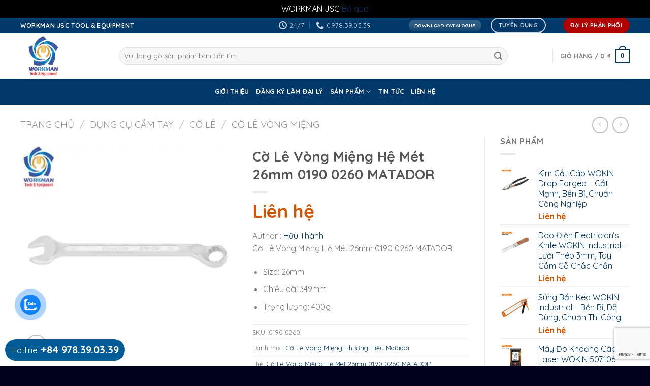

--- FILE ---
content_type: text/html; charset=UTF-8
request_url: https://www.workmanjsc.vn/co-le-vong-mieng-he-met-26mm-0190-0260-matador/
body_size: 47595
content:
<!DOCTYPE html>
<!--[if IE 9 ]> <html lang="vi" prefix="og: https://ogp.me/ns#" class="ie9 loading-site no-js"> <![endif]-->
<!--[if IE 8 ]> <html lang="vi" prefix="og: https://ogp.me/ns#" class="ie8 loading-site no-js"> <![endif]-->
<!--[if (gte IE 9)|!(IE)]><!--><html lang="vi" prefix="og: https://ogp.me/ns#" class="loading-site no-js"> <!--<![endif]-->
<head>
	
	<meta charset="UTF-8" />
	<link rel="profile" href="http://gmpg.org/xfn/11" />
	<link rel="pingback" href="https://www.workmanjsc.vn/xmlrpc.php" />

	<script>(function(html){html.className = html.className.replace(/\bno-js\b/,'js')})(document.documentElement);</script>
<meta name="viewport" content="width=device-width, initial-scale=1, maximum-scale=1" />
<!-- Tối ưu hóa công cụ tìm kiếm bởi Rank Math PRO - https://rankmath.com/ -->
<title>Cờ Lê Vòng Miệng Hệ Mét 26mm 0190 0260 MATADOR - WORKMAN JSC</title>
<meta name="description" content="Cờ Lê Vòng Miệng Hệ Mét 26mm 0190 0260 MATADOR Size: 26mm Chiều dài 349mm Trọng lượng: 400g"/>
<meta name="robots" content="follow, index, max-snippet:-1, max-video-preview:-1, max-image-preview:large"/>
<link rel="canonical" href="https://www.workmanjsc.vn/co-le-vong-mieng-he-met-26mm-0190-0260-matador/" />
<meta property="og:locale" content="vi_VN" />
<meta property="og:type" content="product" />
<meta property="og:title" content="Cờ Lê Vòng Miệng Hệ Mét 26mm 0190 0260 MATADOR - WORKMAN JSC" />
<meta property="og:description" content="Cờ Lê Vòng Miệng Hệ Mét 26mm 0190 0260 MATADOR Size: 26mm Chiều dài 349mm Trọng lượng: 400g" />
<meta property="og:url" content="https://www.workmanjsc.vn/co-le-vong-mieng-he-met-26mm-0190-0260-matador/" />
<meta property="og:site_name" content="WORKMAN JSC TOOL &amp; EQUIPMENT" />
<meta property="og:updated_time" content="2022-12-27T14:44:11+07:00" />
<meta property="fb:admins" content="100068556864575" />
<meta property="og:image" content="https://www.workmanjsc.vn/wp-content/uploads/2022/12/co-le-vong-mieng-he-met-6mm-0190-0060-matador.jpg" />
<meta property="og:image:secure_url" content="https://www.workmanjsc.vn/wp-content/uploads/2022/12/co-le-vong-mieng-he-met-6mm-0190-0060-matador.jpg" />
<meta property="og:image:width" content="600" />
<meta property="og:image:height" content="600" />
<meta property="og:image:alt" content="co-le-vong-mieng-he-met-6mm-0190-0060-matador" />
<meta property="og:image:type" content="image/jpeg" />
<meta property="product:brand" content="WORKMAJSC" />
<meta property="product:price:currency" content="VND" />
<meta property="product:availability" content="instock" />
<meta property="product:retailer_item_id" content="0190 0260" />
<meta name="twitter:card" content="summary_large_image" />
<meta name="twitter:title" content="Cờ Lê Vòng Miệng Hệ Mét 26mm 0190 0260 MATADOR - WORKMAN JSC" />
<meta name="twitter:description" content="Cờ Lê Vòng Miệng Hệ Mét 26mm 0190 0260 MATADOR Size: 26mm Chiều dài 349mm Trọng lượng: 400g" />
<meta name="twitter:site" content="@hihihih58173224" />
<meta name="twitter:creator" content="@hihihih58173224" />
<meta name="twitter:image" content="https://www.workmanjsc.vn/wp-content/uploads/2022/12/co-le-vong-mieng-he-met-6mm-0190-0060-matador.jpg" />
<script type="application/ld+json" class="rank-math-schema-pro">{"@context":"https://schema.org","@graph":[{"@type":"Product","name":"C\u1edd L\u00ea V\u00f2ng Mi\u1ec7ng H\u1ec7 M\u00e9t 26mm 0190 0260 MATADOR - WORKMAN JSC","url":"https://www.workmanjsc.vn/co-le-vong-mieng-he-met-26mm-0190-0260-matador/","description":"C\u1edd L\u00ea V\u00f2ng Mi\u1ec7ng H\u1ec7 M\u00e9t 26mm 0190 0260 MATADOR Size: 26mm Chi\u1ec1u d\u00e0i 349mm Tr\u1ecdng l\u01b0\u1ee3ng: 400g","sku":"0190 0260","brand":{"@type":"Brand","name":"WORKPRO","url":"https://workprotools.com/"},"image":{"@type":"ImageObject","url":"https://www.workmanjsc.vn/wp-content/uploads/2022/12/co-le-vong-mieng-he-met-6mm-0190-0060-matador.jpg"},"review":{"@type":"Review","datePublished":"2022-12-27T14:44:08+07:00","dateModified":"2022-12-27T14:44:11+07:00","author":{"@type":"Person","name":"H\u1eefu Th\u00e0nh"},"reviewRating":{"@type":"Rating","ratingValue":"5"}},"mainEntityOfPage":{"@id":"https://www.workmanjsc.vn/co-le-vong-mieng-he-met-26mm-0190-0260-matador/#webpage"}},{"@type":"Organization","@id":"https://www.workmanjsc.vn/#organization","name":"WORKMAN JSC","url":"https://www.workmanjsc.vn","sameAs":["https://www.facebook.com/workmanjsc","https://twitter.com/hihihih58173224"],"logo":{"@type":"ImageObject","@id":"https://www.workmanjsc.vn/#logo","url":"https://www.workmanjsc.vn/wp-content/uploads/2021/12/logo-workman.png","contentUrl":"https://www.workmanjsc.vn/wp-content/uploads/2021/12/logo-workman.png","caption":"WORKMAN JSC TOOL &amp; EQUIPMENT","inLanguage":"vi","width":"600","height":"600"}},{"@type":"WebSite","@id":"https://www.workmanjsc.vn/#website","url":"https://www.workmanjsc.vn","name":"WORKMAN JSC TOOL &amp; EQUIPMENT","publisher":{"@id":"https://www.workmanjsc.vn/#organization"},"inLanguage":"vi"},{"@type":"ImageObject","@id":"https://www.workmanjsc.vn/wp-content/uploads/2022/12/co-le-vong-mieng-he-met-6mm-0190-0060-matador.jpg","url":"https://www.workmanjsc.vn/wp-content/uploads/2022/12/co-le-vong-mieng-he-met-6mm-0190-0060-matador.jpg","width":"600","height":"600","caption":"co-le-vong-mieng-he-met-6mm-0190-0060-matador","inLanguage":"vi"},{"@type":"BreadcrumbList","@id":"https://www.workmanjsc.vn/co-le-vong-mieng-he-met-26mm-0190-0260-matador/#breadcrumb","itemListElement":[{"@type":"ListItem","position":"1","item":{"@id":"https://workmanjsc.vn","name":"Home"}},{"@type":"ListItem","position":"2","item":{"@id":"https://www.workmanjsc.vn/co-le-vong-mieng/","name":"C\u1edd L\u00ea V\u00f2ng Mi\u1ec7ng"}},{"@type":"ListItem","position":"3","item":{"@id":"https://www.workmanjsc.vn/co-le-vong-mieng-he-met-26mm-0190-0260-matador/","name":"C\u1edd L\u00ea V\u00f2ng Mi\u1ec7ng H\u1ec7 M\u00e9t 26mm 0190 0260 MATADOR"}}]},{"@type":"ItemPage","@id":"https://www.workmanjsc.vn/co-le-vong-mieng-he-met-26mm-0190-0260-matador/#webpage","url":"https://www.workmanjsc.vn/co-le-vong-mieng-he-met-26mm-0190-0260-matador/","name":"C\u1edd L\u00ea V\u00f2ng Mi\u1ec7ng H\u1ec7 M\u00e9t 26mm 0190 0260 MATADOR - WORKMAN JSC","datePublished":"2022-12-27T14:44:08+07:00","dateModified":"2022-12-27T14:44:11+07:00","isPartOf":{"@id":"https://www.workmanjsc.vn/#website"},"primaryImageOfPage":{"@id":"https://www.workmanjsc.vn/wp-content/uploads/2022/12/co-le-vong-mieng-he-met-6mm-0190-0060-matador.jpg"},"inLanguage":"vi","breadcrumb":{"@id":"https://www.workmanjsc.vn/co-le-vong-mieng-he-met-26mm-0190-0260-matador/#breadcrumb"}},{"@type":"Product","brand":{"@type":"Brand","name":"WORKMAJSC"},"name":"C\u1edd L\u00ea V\u00f2ng Mi\u1ec7ng H\u1ec7 M\u00e9t 26mm 0190 0260 MATADOR - WORKMAN JSC","description":"C\u1edd L\u00ea V\u00f2ng Mi\u1ec7ng H\u1ec7 M\u00e9t 26mm 0190 0260 MATADOR Size: 26mm Chi\u1ec1u d\u00e0i 349mm Tr\u1ecdng l\u01b0\u1ee3ng: 400g","sku":"0190 0260","category":"D\u1ee5ng C\u1ee5 C\u1ea7m Tay &gt; C\u1edd L\u00ea &gt; C\u1edd L\u00ea V\u00f2ng Mi\u1ec7ng","mainEntityOfPage":{"@id":"https://www.workmanjsc.vn/co-le-vong-mieng-he-met-26mm-0190-0260-matador/#webpage"},"image":[{"@type":"ImageObject","url":"https://www.workmanjsc.vn/wp-content/uploads/2022/12/co-le-vong-mieng-he-met-6mm-0190-0060-matador.jpg","height":"600","width":"600"},{"@type":"ImageObject","url":"https://www.workmanjsc.vn/wp-content/uploads/2022/12/co-le-vong-mieng-he-met-6mm-0190-0060-matador.jpg","height":"600","width":"600"}],"@id":"https://www.workmanjsc.vn/co-le-vong-mieng-he-met-26mm-0190-0260-matador/#richSnippet"}]}</script>
<!-- /Plugin SEO WordPress Rank Math -->

<link rel='dns-prefetch' href='//challenges.cloudflare.com' />
<link rel='dns-prefetch' href='//www.googletagmanager.com' />
<link rel='dns-prefetch' href='//cdn.jsdelivr.net' />
<link rel='dns-prefetch' href='//fonts.googleapis.com' />
<link rel="alternate" type="application/rss+xml" title="Dòng thông tin WORKMAN JSC TOOL &amp; EQUIPMENT &raquo;" href="https://www.workmanjsc.vn/feed/" />
<link rel="alternate" type="application/rss+xml" title="WORKMAN JSC TOOL &amp; EQUIPMENT &raquo; Dòng bình luận" href="https://www.workmanjsc.vn/comments/feed/" />
<link rel="alternate" type="application/rss+xml" title="WORKMAN JSC TOOL &amp; EQUIPMENT &raquo; Cờ Lê Vòng Miệng Hệ Mét 26mm 0190 0260 MATADOR Dòng bình luận" href="https://www.workmanjsc.vn/co-le-vong-mieng-he-met-26mm-0190-0260-matador/feed/" />
<link rel="alternate" title="oNhúng (JSON)" type="application/json+oembed" href="https://www.workmanjsc.vn/wp-json/oembed/1.0/embed?url=https%3A%2F%2Fwww.workmanjsc.vn%2Fco-le-vong-mieng-he-met-26mm-0190-0260-matador%2F" />
<link rel="alternate" title="oNhúng (XML)" type="text/xml+oembed" href="https://www.workmanjsc.vn/wp-json/oembed/1.0/embed?url=https%3A%2F%2Fwww.workmanjsc.vn%2Fco-le-vong-mieng-he-met-26mm-0190-0260-matador%2F&#038;format=xml" />
<link rel="prefetch" href="https://www.workmanjsc.vn/wp-content/themes/flatsome/assets/js/chunk.countup.fe2c1016.js" />
<link rel="prefetch" href="https://www.workmanjsc.vn/wp-content/themes/flatsome/assets/js/chunk.sticky-sidebar.a58a6557.js" />
<link rel="prefetch" href="https://www.workmanjsc.vn/wp-content/themes/flatsome/assets/js/chunk.tooltips.29144c1c.js" />
<link rel="prefetch" href="https://www.workmanjsc.vn/wp-content/themes/flatsome/assets/js/chunk.vendors-popups.947eca5c.js" />
<link rel="prefetch" href="https://www.workmanjsc.vn/wp-content/themes/flatsome/assets/js/chunk.vendors-slider.f0d2cbc9.js" />
<style id='wp-img-auto-sizes-contain-inline-css' type='text/css'>
img:is([sizes=auto i],[sizes^="auto," i]){contain-intrinsic-size:3000px 1500px}
/*# sourceURL=wp-img-auto-sizes-contain-inline-css */
</style>
<style id='wp-emoji-styles-inline-css' type='text/css'>

	img.wp-smiley, img.emoji {
		display: inline !important;
		border: none !important;
		box-shadow: none !important;
		height: 1em !important;
		width: 1em !important;
		margin: 0 0.07em !important;
		vertical-align: -0.1em !important;
		background: none !important;
		padding: 0 !important;
	}
/*# sourceURL=wp-emoji-styles-inline-css */
</style>
<style id='wp-block-library-inline-css' type='text/css'>
:root{--wp-block-synced-color:#7a00df;--wp-block-synced-color--rgb:122,0,223;--wp-bound-block-color:var(--wp-block-synced-color);--wp-editor-canvas-background:#ddd;--wp-admin-theme-color:#007cba;--wp-admin-theme-color--rgb:0,124,186;--wp-admin-theme-color-darker-10:#006ba1;--wp-admin-theme-color-darker-10--rgb:0,107,160.5;--wp-admin-theme-color-darker-20:#005a87;--wp-admin-theme-color-darker-20--rgb:0,90,135;--wp-admin-border-width-focus:2px}@media (min-resolution:192dpi){:root{--wp-admin-border-width-focus:1.5px}}.wp-element-button{cursor:pointer}:root .has-very-light-gray-background-color{background-color:#eee}:root .has-very-dark-gray-background-color{background-color:#313131}:root .has-very-light-gray-color{color:#eee}:root .has-very-dark-gray-color{color:#313131}:root .has-vivid-green-cyan-to-vivid-cyan-blue-gradient-background{background:linear-gradient(135deg,#00d084,#0693e3)}:root .has-purple-crush-gradient-background{background:linear-gradient(135deg,#34e2e4,#4721fb 50%,#ab1dfe)}:root .has-hazy-dawn-gradient-background{background:linear-gradient(135deg,#faaca8,#dad0ec)}:root .has-subdued-olive-gradient-background{background:linear-gradient(135deg,#fafae1,#67a671)}:root .has-atomic-cream-gradient-background{background:linear-gradient(135deg,#fdd79a,#004a59)}:root .has-nightshade-gradient-background{background:linear-gradient(135deg,#330968,#31cdcf)}:root .has-midnight-gradient-background{background:linear-gradient(135deg,#020381,#2874fc)}:root{--wp--preset--font-size--normal:16px;--wp--preset--font-size--huge:42px}.has-regular-font-size{font-size:1em}.has-larger-font-size{font-size:2.625em}.has-normal-font-size{font-size:var(--wp--preset--font-size--normal)}.has-huge-font-size{font-size:var(--wp--preset--font-size--huge)}.has-text-align-center{text-align:center}.has-text-align-left{text-align:left}.has-text-align-right{text-align:right}.has-fit-text{white-space:nowrap!important}#end-resizable-editor-section{display:none}.aligncenter{clear:both}.items-justified-left{justify-content:flex-start}.items-justified-center{justify-content:center}.items-justified-right{justify-content:flex-end}.items-justified-space-between{justify-content:space-between}.screen-reader-text{border:0;clip-path:inset(50%);height:1px;margin:-1px;overflow:hidden;padding:0;position:absolute;width:1px;word-wrap:normal!important}.screen-reader-text:focus{background-color:#ddd;clip-path:none;color:#444;display:block;font-size:1em;height:auto;left:5px;line-height:normal;padding:15px 23px 14px;text-decoration:none;top:5px;width:auto;z-index:100000}html :where(.has-border-color){border-style:solid}html :where([style*=border-top-color]){border-top-style:solid}html :where([style*=border-right-color]){border-right-style:solid}html :where([style*=border-bottom-color]){border-bottom-style:solid}html :where([style*=border-left-color]){border-left-style:solid}html :where([style*=border-width]){border-style:solid}html :where([style*=border-top-width]){border-top-style:solid}html :where([style*=border-right-width]){border-right-style:solid}html :where([style*=border-bottom-width]){border-bottom-style:solid}html :where([style*=border-left-width]){border-left-style:solid}html :where(img[class*=wp-image-]){height:auto;max-width:100%}:where(figure){margin:0 0 1em}html :where(.is-position-sticky){--wp-admin--admin-bar--position-offset:var(--wp-admin--admin-bar--height,0px)}@media screen and (max-width:600px){html :where(.is-position-sticky){--wp-admin--admin-bar--position-offset:0px}}

/*# sourceURL=wp-block-library-inline-css */
</style><link data-minify="1" rel='stylesheet' id='wc-blocks-style-css' href='https://www.workmanjsc.vn/wp-content/cache/min/1/wp-content/plugins/woocommerce/assets/client/blocks/wc-blocks.css?ver=1768432025' type='text/css' media='all' />
<style id='global-styles-inline-css' type='text/css'>
:root{--wp--preset--aspect-ratio--square: 1;--wp--preset--aspect-ratio--4-3: 4/3;--wp--preset--aspect-ratio--3-4: 3/4;--wp--preset--aspect-ratio--3-2: 3/2;--wp--preset--aspect-ratio--2-3: 2/3;--wp--preset--aspect-ratio--16-9: 16/9;--wp--preset--aspect-ratio--9-16: 9/16;--wp--preset--color--black: #000000;--wp--preset--color--cyan-bluish-gray: #abb8c3;--wp--preset--color--white: #ffffff;--wp--preset--color--pale-pink: #f78da7;--wp--preset--color--vivid-red: #cf2e2e;--wp--preset--color--luminous-vivid-orange: #ff6900;--wp--preset--color--luminous-vivid-amber: #fcb900;--wp--preset--color--light-green-cyan: #7bdcb5;--wp--preset--color--vivid-green-cyan: #00d084;--wp--preset--color--pale-cyan-blue: #8ed1fc;--wp--preset--color--vivid-cyan-blue: #0693e3;--wp--preset--color--vivid-purple: #9b51e0;--wp--preset--gradient--vivid-cyan-blue-to-vivid-purple: linear-gradient(135deg,rgb(6,147,227) 0%,rgb(155,81,224) 100%);--wp--preset--gradient--light-green-cyan-to-vivid-green-cyan: linear-gradient(135deg,rgb(122,220,180) 0%,rgb(0,208,130) 100%);--wp--preset--gradient--luminous-vivid-amber-to-luminous-vivid-orange: linear-gradient(135deg,rgb(252,185,0) 0%,rgb(255,105,0) 100%);--wp--preset--gradient--luminous-vivid-orange-to-vivid-red: linear-gradient(135deg,rgb(255,105,0) 0%,rgb(207,46,46) 100%);--wp--preset--gradient--very-light-gray-to-cyan-bluish-gray: linear-gradient(135deg,rgb(238,238,238) 0%,rgb(169,184,195) 100%);--wp--preset--gradient--cool-to-warm-spectrum: linear-gradient(135deg,rgb(74,234,220) 0%,rgb(151,120,209) 20%,rgb(207,42,186) 40%,rgb(238,44,130) 60%,rgb(251,105,98) 80%,rgb(254,248,76) 100%);--wp--preset--gradient--blush-light-purple: linear-gradient(135deg,rgb(255,206,236) 0%,rgb(152,150,240) 100%);--wp--preset--gradient--blush-bordeaux: linear-gradient(135deg,rgb(254,205,165) 0%,rgb(254,45,45) 50%,rgb(107,0,62) 100%);--wp--preset--gradient--luminous-dusk: linear-gradient(135deg,rgb(255,203,112) 0%,rgb(199,81,192) 50%,rgb(65,88,208) 100%);--wp--preset--gradient--pale-ocean: linear-gradient(135deg,rgb(255,245,203) 0%,rgb(182,227,212) 50%,rgb(51,167,181) 100%);--wp--preset--gradient--electric-grass: linear-gradient(135deg,rgb(202,248,128) 0%,rgb(113,206,126) 100%);--wp--preset--gradient--midnight: linear-gradient(135deg,rgb(2,3,129) 0%,rgb(40,116,252) 100%);--wp--preset--font-size--small: 13px;--wp--preset--font-size--medium: 20px;--wp--preset--font-size--large: 36px;--wp--preset--font-size--x-large: 42px;--wp--preset--spacing--20: 0.44rem;--wp--preset--spacing--30: 0.67rem;--wp--preset--spacing--40: 1rem;--wp--preset--spacing--50: 1.5rem;--wp--preset--spacing--60: 2.25rem;--wp--preset--spacing--70: 3.38rem;--wp--preset--spacing--80: 5.06rem;--wp--preset--shadow--natural: 6px 6px 9px rgba(0, 0, 0, 0.2);--wp--preset--shadow--deep: 12px 12px 50px rgba(0, 0, 0, 0.4);--wp--preset--shadow--sharp: 6px 6px 0px rgba(0, 0, 0, 0.2);--wp--preset--shadow--outlined: 6px 6px 0px -3px rgb(255, 255, 255), 6px 6px rgb(0, 0, 0);--wp--preset--shadow--crisp: 6px 6px 0px rgb(0, 0, 0);}:where(.is-layout-flex){gap: 0.5em;}:where(.is-layout-grid){gap: 0.5em;}body .is-layout-flex{display: flex;}.is-layout-flex{flex-wrap: wrap;align-items: center;}.is-layout-flex > :is(*, div){margin: 0;}body .is-layout-grid{display: grid;}.is-layout-grid > :is(*, div){margin: 0;}:where(.wp-block-columns.is-layout-flex){gap: 2em;}:where(.wp-block-columns.is-layout-grid){gap: 2em;}:where(.wp-block-post-template.is-layout-flex){gap: 1.25em;}:where(.wp-block-post-template.is-layout-grid){gap: 1.25em;}.has-black-color{color: var(--wp--preset--color--black) !important;}.has-cyan-bluish-gray-color{color: var(--wp--preset--color--cyan-bluish-gray) !important;}.has-white-color{color: var(--wp--preset--color--white) !important;}.has-pale-pink-color{color: var(--wp--preset--color--pale-pink) !important;}.has-vivid-red-color{color: var(--wp--preset--color--vivid-red) !important;}.has-luminous-vivid-orange-color{color: var(--wp--preset--color--luminous-vivid-orange) !important;}.has-luminous-vivid-amber-color{color: var(--wp--preset--color--luminous-vivid-amber) !important;}.has-light-green-cyan-color{color: var(--wp--preset--color--light-green-cyan) !important;}.has-vivid-green-cyan-color{color: var(--wp--preset--color--vivid-green-cyan) !important;}.has-pale-cyan-blue-color{color: var(--wp--preset--color--pale-cyan-blue) !important;}.has-vivid-cyan-blue-color{color: var(--wp--preset--color--vivid-cyan-blue) !important;}.has-vivid-purple-color{color: var(--wp--preset--color--vivid-purple) !important;}.has-black-background-color{background-color: var(--wp--preset--color--black) !important;}.has-cyan-bluish-gray-background-color{background-color: var(--wp--preset--color--cyan-bluish-gray) !important;}.has-white-background-color{background-color: var(--wp--preset--color--white) !important;}.has-pale-pink-background-color{background-color: var(--wp--preset--color--pale-pink) !important;}.has-vivid-red-background-color{background-color: var(--wp--preset--color--vivid-red) !important;}.has-luminous-vivid-orange-background-color{background-color: var(--wp--preset--color--luminous-vivid-orange) !important;}.has-luminous-vivid-amber-background-color{background-color: var(--wp--preset--color--luminous-vivid-amber) !important;}.has-light-green-cyan-background-color{background-color: var(--wp--preset--color--light-green-cyan) !important;}.has-vivid-green-cyan-background-color{background-color: var(--wp--preset--color--vivid-green-cyan) !important;}.has-pale-cyan-blue-background-color{background-color: var(--wp--preset--color--pale-cyan-blue) !important;}.has-vivid-cyan-blue-background-color{background-color: var(--wp--preset--color--vivid-cyan-blue) !important;}.has-vivid-purple-background-color{background-color: var(--wp--preset--color--vivid-purple) !important;}.has-black-border-color{border-color: var(--wp--preset--color--black) !important;}.has-cyan-bluish-gray-border-color{border-color: var(--wp--preset--color--cyan-bluish-gray) !important;}.has-white-border-color{border-color: var(--wp--preset--color--white) !important;}.has-pale-pink-border-color{border-color: var(--wp--preset--color--pale-pink) !important;}.has-vivid-red-border-color{border-color: var(--wp--preset--color--vivid-red) !important;}.has-luminous-vivid-orange-border-color{border-color: var(--wp--preset--color--luminous-vivid-orange) !important;}.has-luminous-vivid-amber-border-color{border-color: var(--wp--preset--color--luminous-vivid-amber) !important;}.has-light-green-cyan-border-color{border-color: var(--wp--preset--color--light-green-cyan) !important;}.has-vivid-green-cyan-border-color{border-color: var(--wp--preset--color--vivid-green-cyan) !important;}.has-pale-cyan-blue-border-color{border-color: var(--wp--preset--color--pale-cyan-blue) !important;}.has-vivid-cyan-blue-border-color{border-color: var(--wp--preset--color--vivid-cyan-blue) !important;}.has-vivid-purple-border-color{border-color: var(--wp--preset--color--vivid-purple) !important;}.has-vivid-cyan-blue-to-vivid-purple-gradient-background{background: var(--wp--preset--gradient--vivid-cyan-blue-to-vivid-purple) !important;}.has-light-green-cyan-to-vivid-green-cyan-gradient-background{background: var(--wp--preset--gradient--light-green-cyan-to-vivid-green-cyan) !important;}.has-luminous-vivid-amber-to-luminous-vivid-orange-gradient-background{background: var(--wp--preset--gradient--luminous-vivid-amber-to-luminous-vivid-orange) !important;}.has-luminous-vivid-orange-to-vivid-red-gradient-background{background: var(--wp--preset--gradient--luminous-vivid-orange-to-vivid-red) !important;}.has-very-light-gray-to-cyan-bluish-gray-gradient-background{background: var(--wp--preset--gradient--very-light-gray-to-cyan-bluish-gray) !important;}.has-cool-to-warm-spectrum-gradient-background{background: var(--wp--preset--gradient--cool-to-warm-spectrum) !important;}.has-blush-light-purple-gradient-background{background: var(--wp--preset--gradient--blush-light-purple) !important;}.has-blush-bordeaux-gradient-background{background: var(--wp--preset--gradient--blush-bordeaux) !important;}.has-luminous-dusk-gradient-background{background: var(--wp--preset--gradient--luminous-dusk) !important;}.has-pale-ocean-gradient-background{background: var(--wp--preset--gradient--pale-ocean) !important;}.has-electric-grass-gradient-background{background: var(--wp--preset--gradient--electric-grass) !important;}.has-midnight-gradient-background{background: var(--wp--preset--gradient--midnight) !important;}.has-small-font-size{font-size: var(--wp--preset--font-size--small) !important;}.has-medium-font-size{font-size: var(--wp--preset--font-size--medium) !important;}.has-large-font-size{font-size: var(--wp--preset--font-size--large) !important;}.has-x-large-font-size{font-size: var(--wp--preset--font-size--x-large) !important;}
/*# sourceURL=global-styles-inline-css */
</style>

<style id='classic-theme-styles-inline-css' type='text/css'>
/*! This file is auto-generated */
.wp-block-button__link{color:#fff;background-color:#32373c;border-radius:9999px;box-shadow:none;text-decoration:none;padding:calc(.667em + 2px) calc(1.333em + 2px);font-size:1.125em}.wp-block-file__button{background:#32373c;color:#fff;text-decoration:none}
/*# sourceURL=/wp-includes/css/classic-themes.min.css */
</style>
<link data-minify="1" rel='stylesheet' id='contact-form-7-css' href='https://www.workmanjsc.vn/wp-content/cache/min/1/wp-content/plugins/contact-form-7/includes/css/styles.css?ver=1768432025' type='text/css' media='all' />
<style id='woocommerce-inline-inline-css' type='text/css'>
.woocommerce form .form-row .required { visibility: visible; }
/*# sourceURL=woocommerce-inline-inline-css */
</style>
<link data-minify="1" rel='stylesheet' id='cmoz-style-css' href='https://www.workmanjsc.vn/wp-content/cache/min/1/wp-content/plugins/contact-me-on-zalo/assets/css/style-2.css?ver=1768432025' type='text/css' media='all' />
<link data-minify="1" rel='stylesheet' id='dsalv-linked-variation-css' href='https://www.workmanjsc.vn/wp-content/cache/min/1/wp-content/plugins/linked-variation/public/css/linked-variation-public.css?ver=1768432025' type='text/css' media='all' />
<link data-minify="1" rel='stylesheet' id='dsalv-linked-variation-hint-css' href='https://www.workmanjsc.vn/wp-content/cache/min/1/wp-content/plugins/linked-variation/public/css/hint.css?ver=1768432025' type='text/css' media='all' />
<link rel='stylesheet' id='woo-variation-swatches-css' href='https://www.workmanjsc.vn/wp-content/plugins/woo-variation-swatches/assets/css/frontend.min.css?ver=1757652572' type='text/css' media='all' />
<style id='woo-variation-swatches-inline-css' type='text/css'>
:root {
--wvs-tick:url("data:image/svg+xml;utf8,%3Csvg filter='drop-shadow(0px 0px 2px rgb(0 0 0 / .8))' xmlns='http://www.w3.org/2000/svg'  viewBox='0 0 30 30'%3E%3Cpath fill='none' stroke='%23ffffff' stroke-linecap='round' stroke-linejoin='round' stroke-width='4' d='M4 16L11 23 27 7'/%3E%3C/svg%3E");

--wvs-cross:url("data:image/svg+xml;utf8,%3Csvg filter='drop-shadow(0px 0px 5px rgb(255 255 255 / .6))' xmlns='http://www.w3.org/2000/svg' width='72px' height='72px' viewBox='0 0 24 24'%3E%3Cpath fill='none' stroke='%23ff0000' stroke-linecap='round' stroke-width='0.6' d='M5 5L19 19M19 5L5 19'/%3E%3C/svg%3E");
--wvs-single-product-item-width:30px;
--wvs-single-product-item-height:30px;
--wvs-single-product-item-font-size:16px}
/*# sourceURL=woo-variation-swatches-inline-css */
</style>
<link rel='stylesheet' id='popup-maker-site-css' href='https://www.workmanjsc.vn/wp-content/plugins/popup-maker/assets/css/pum-site.min.css?ver=1.20.5' type='text/css' media='all' />
<style id='popup-maker-site-inline-css' type='text/css'>
/* Popup Google Fonts */
@import url('//fonts.googleapis.com/css?family=Montserrat:100');

/* Popup Theme 32607: Default Theme */
.pum-theme-32607, .pum-theme-default-theme { background-color: rgba( 255, 255, 255, 1.00 ) } 
.pum-theme-32607 .pum-container, .pum-theme-default-theme .pum-container { padding: 18px; border-radius: 0px; border: 1px none #000000; box-shadow: 1px 1px 3px 0px rgba( 2, 2, 2, 0.23 ); background-color: rgba( 249, 249, 249, 1.00 ) } 
.pum-theme-32607 .pum-title, .pum-theme-default-theme .pum-title { color: #000000; text-align: left; text-shadow: 0px 0px 0px rgba( 2, 2, 2, 0.23 ); font-family: inherit; font-weight: 400; font-size: 32px; font-style: normal; line-height: 36px } 
.pum-theme-32607 .pum-content, .pum-theme-default-theme .pum-content { color: #8c8c8c; font-family: inherit; font-weight: 400; font-style: inherit } 
.pum-theme-32607 .pum-content + .pum-close, .pum-theme-default-theme .pum-content + .pum-close { position: absolute; height: auto; width: auto; left: auto; right: 0px; bottom: auto; top: 0px; padding: 8px; color: #ffffff; font-family: inherit; font-weight: 400; font-size: 12px; font-style: inherit; line-height: 36px; border: 1px none #ffffff; border-radius: 0px; box-shadow: 1px 1px 3px 0px rgba( 2, 2, 2, 0.23 ); text-shadow: 0px 0px 0px rgba( 0, 0, 0, 0.23 ); background-color: rgba( 0, 183, 205, 1.00 ) } 

/* Popup Theme 32608: Light Box */
.pum-theme-32608, .pum-theme-lightbox { background-color: rgba( 0, 0, 0, 0.60 ) } 
.pum-theme-32608 .pum-container, .pum-theme-lightbox .pum-container { padding: 18px; border-radius: 3px; border: 8px solid #000000; box-shadow: 0px 0px 30px 0px rgba( 2, 2, 2, 1.00 ); background-color: rgba( 255, 255, 255, 1.00 ) } 
.pum-theme-32608 .pum-title, .pum-theme-lightbox .pum-title { color: #000000; text-align: left; text-shadow: 0px 0px 0px rgba( 2, 2, 2, 0.23 ); font-family: inherit; font-weight: 100; font-size: 32px; line-height: 36px } 
.pum-theme-32608 .pum-content, .pum-theme-lightbox .pum-content { color: #000000; font-family: inherit; font-weight: 100 } 
.pum-theme-32608 .pum-content + .pum-close, .pum-theme-lightbox .pum-content + .pum-close { position: absolute; height: 26px; width: 26px; left: auto; right: -13px; bottom: auto; top: -13px; padding: 0px; color: #ffffff; font-family: Arial; font-weight: 100; font-size: 24px; line-height: 24px; border: 2px solid #ffffff; border-radius: 26px; box-shadow: 0px 0px 15px 1px rgba( 2, 2, 2, 0.75 ); text-shadow: 0px 0px 0px rgba( 0, 0, 0, 0.23 ); background-color: rgba( 0, 0, 0, 1.00 ) } 

/* Popup Theme 32609: Enterprise Blue */
.pum-theme-32609, .pum-theme-enterprise-blue { background-color: rgba( 0, 0, 0, 0.70 ) } 
.pum-theme-32609 .pum-container, .pum-theme-enterprise-blue .pum-container { padding: 28px; border-radius: 5px; border: 1px none #000000; box-shadow: 0px 10px 25px 4px rgba( 2, 2, 2, 0.50 ); background-color: rgba( 255, 255, 255, 1.00 ) } 
.pum-theme-32609 .pum-title, .pum-theme-enterprise-blue .pum-title { color: #315b7c; text-align: left; text-shadow: 0px 0px 0px rgba( 2, 2, 2, 0.23 ); font-family: inherit; font-weight: 100; font-size: 34px; line-height: 36px } 
.pum-theme-32609 .pum-content, .pum-theme-enterprise-blue .pum-content { color: #2d2d2d; font-family: inherit; font-weight: 100 } 
.pum-theme-32609 .pum-content + .pum-close, .pum-theme-enterprise-blue .pum-content + .pum-close { position: absolute; height: 28px; width: 28px; left: auto; right: 8px; bottom: auto; top: 8px; padding: 4px; color: #ffffff; font-family: Times New Roman; font-weight: 100; font-size: 20px; line-height: 20px; border: 1px none #ffffff; border-radius: 42px; box-shadow: 0px 0px 0px 0px rgba( 2, 2, 2, 0.23 ); text-shadow: 0px 0px 0px rgba( 0, 0, 0, 0.23 ); background-color: rgba( 49, 91, 124, 1.00 ) } 

/* Popup Theme 32610: Hello Box */
.pum-theme-32610, .pum-theme-hello-box { background-color: rgba( 0, 0, 0, 0.75 ) } 
.pum-theme-32610 .pum-container, .pum-theme-hello-box .pum-container { padding: 30px; border-radius: 80px; border: 14px solid #81d742; box-shadow: 0px 0px 0px 0px rgba( 2, 2, 2, 0.00 ); background-color: rgba( 255, 255, 255, 1.00 ) } 
.pum-theme-32610 .pum-title, .pum-theme-hello-box .pum-title { color: #2d2d2d; text-align: left; text-shadow: 0px 0px 0px rgba( 2, 2, 2, 0.23 ); font-family: Montserrat; font-weight: 100; font-size: 32px; line-height: 36px } 
.pum-theme-32610 .pum-content, .pum-theme-hello-box .pum-content { color: #2d2d2d; font-family: inherit; font-weight: 100 } 
.pum-theme-32610 .pum-content + .pum-close, .pum-theme-hello-box .pum-content + .pum-close { position: absolute; height: auto; width: auto; left: auto; right: -30px; bottom: auto; top: -30px; padding: 0px; color: #2d2d2d; font-family: Times New Roman; font-weight: 100; font-size: 32px; line-height: 28px; border: 1px none #ffffff; border-radius: 28px; box-shadow: 0px 0px 0px 0px rgba( 2, 2, 2, 0.23 ); text-shadow: 0px 0px 0px rgba( 0, 0, 0, 0.23 ); background-color: rgba( 255, 255, 255, 1.00 ) } 

/* Popup Theme 32611: Cutting Edge */
.pum-theme-32611, .pum-theme-cutting-edge { background-color: rgba( 0, 0, 0, 0.50 ) } 
.pum-theme-32611 .pum-container, .pum-theme-cutting-edge .pum-container { padding: 18px; border-radius: 0px; border: 1px none #000000; box-shadow: 0px 10px 25px 0px rgba( 2, 2, 2, 0.50 ); background-color: rgba( 30, 115, 190, 1.00 ) } 
.pum-theme-32611 .pum-title, .pum-theme-cutting-edge .pum-title { color: #ffffff; text-align: left; text-shadow: 0px 0px 0px rgba( 2, 2, 2, 0.23 ); font-family: Sans-Serif; font-weight: 100; font-size: 26px; line-height: 28px } 
.pum-theme-32611 .pum-content, .pum-theme-cutting-edge .pum-content { color: #ffffff; font-family: inherit; font-weight: 100 } 
.pum-theme-32611 .pum-content + .pum-close, .pum-theme-cutting-edge .pum-content + .pum-close { position: absolute; height: 24px; width: 24px; left: auto; right: 0px; bottom: auto; top: 0px; padding: 0px; color: #1e73be; font-family: Times New Roman; font-weight: 100; font-size: 32px; line-height: 24px; border: 1px none #ffffff; border-radius: 0px; box-shadow: -1px 1px 1px 0px rgba( 2, 2, 2, 0.10 ); text-shadow: -1px 1px 1px rgba( 0, 0, 0, 0.10 ); background-color: rgba( 238, 238, 34, 1.00 ) } 

/* Popup Theme 32612: Framed Border */
.pum-theme-32612, .pum-theme-framed-border { background-color: rgba( 255, 255, 255, 0.50 ) } 
.pum-theme-32612 .pum-container, .pum-theme-framed-border .pum-container { padding: 18px; border-radius: 0px; border: 20px outset #dd3333; box-shadow: 1px 1px 3px 0px rgba( 2, 2, 2, 0.97 ) inset; background-color: rgba( 255, 251, 239, 1.00 ) } 
.pum-theme-32612 .pum-title, .pum-theme-framed-border .pum-title { color: #000000; text-align: left; text-shadow: 0px 0px 0px rgba( 2, 2, 2, 0.23 ); font-family: inherit; font-weight: 100; font-size: 32px; line-height: 36px } 
.pum-theme-32612 .pum-content, .pum-theme-framed-border .pum-content { color: #2d2d2d; font-family: inherit; font-weight: 100 } 
.pum-theme-32612 .pum-content + .pum-close, .pum-theme-framed-border .pum-content + .pum-close { position: absolute; height: 20px; width: 20px; left: auto; right: -20px; bottom: auto; top: -20px; padding: 0px; color: #ffffff; font-family: Tahoma; font-weight: 700; font-size: 16px; line-height: 18px; border: 1px none #ffffff; border-radius: 0px; box-shadow: 0px 0px 0px 0px rgba( 2, 2, 2, 0.23 ); text-shadow: 0px 0px 0px rgba( 0, 0, 0, 0.23 ); background-color: rgba( 0, 0, 0, 0.55 ) } 

/* Popup Theme 32613: Floating Bar - Soft Blue */
.pum-theme-32613, .pum-theme-floating-bar { background-color: rgba( 255, 255, 255, 0.00 ) } 
.pum-theme-32613 .pum-container, .pum-theme-floating-bar .pum-container { padding: 8px; border-radius: 0px; border: 1px none #000000; box-shadow: 1px 1px 3px 0px rgba( 2, 2, 2, 0.23 ); background-color: rgba( 238, 246, 252, 1.00 ) } 
.pum-theme-32613 .pum-title, .pum-theme-floating-bar .pum-title { color: #505050; text-align: left; text-shadow: 0px 0px 0px rgba( 2, 2, 2, 0.23 ); font-family: inherit; font-weight: 400; font-size: 32px; line-height: 36px } 
.pum-theme-32613 .pum-content, .pum-theme-floating-bar .pum-content { color: #505050; font-family: inherit; font-weight: 400 } 
.pum-theme-32613 .pum-content + .pum-close, .pum-theme-floating-bar .pum-content + .pum-close { position: absolute; height: 18px; width: 18px; left: auto; right: 5px; bottom: auto; top: 50%; padding: 0px; color: #505050; font-family: Sans-Serif; font-weight: 700; font-size: 15px; line-height: 18px; border: 1px solid #505050; border-radius: 15px; box-shadow: 0px 0px 0px 0px rgba( 2, 2, 2, 0.00 ); text-shadow: 0px 0px 0px rgba( 0, 0, 0, 0.00 ); background-color: rgba( 255, 255, 255, 0.00 ); transform: translate(0, -50%) } 

/* Popup Theme 32614: Content Only - For use with page builders or block editor */
.pum-theme-32614, .pum-theme-content-only { background-color: rgba( 0, 0, 0, 0.70 ) } 
.pum-theme-32614 .pum-container, .pum-theme-content-only .pum-container { padding: 0px; border-radius: 0px; border: 1px none #000000; box-shadow: 0px 0px 0px 0px rgba( 2, 2, 2, 0.00 ) } 
.pum-theme-32614 .pum-title, .pum-theme-content-only .pum-title { color: #000000; text-align: left; text-shadow: 0px 0px 0px rgba( 2, 2, 2, 0.23 ); font-family: inherit; font-weight: 400; font-size: 32px; line-height: 36px } 
.pum-theme-32614 .pum-content, .pum-theme-content-only .pum-content { color: #8c8c8c; font-family: inherit; font-weight: 400 } 
.pum-theme-32614 .pum-content + .pum-close, .pum-theme-content-only .pum-content + .pum-close { position: absolute; height: 18px; width: 18px; left: auto; right: 7px; bottom: auto; top: 7px; padding: 0px; color: #000000; font-family: inherit; font-weight: 700; font-size: 20px; line-height: 20px; border: 1px none #ffffff; border-radius: 15px; box-shadow: 0px 0px 0px 0px rgba( 2, 2, 2, 0.00 ); text-shadow: 0px 0px 0px rgba( 0, 0, 0, 0.00 ); background-color: rgba( 255, 255, 255, 0.00 ) } 

#pum-32641 {z-index: 1999999999}
#pum-32616 {z-index: 1999999999}
#pum-32615 {z-index: 1999999999}

/*# sourceURL=popup-maker-site-inline-css */
</style>
<link data-minify="1" rel='stylesheet' id='flatsome-main-css' href='https://www.workmanjsc.vn/wp-content/cache/min/1/wp-content/themes/flatsome/assets/css/flatsome.css?ver=1768432025' type='text/css' media='all' />
<style id='flatsome-main-inline-css' type='text/css'>
@font-face {
				font-family: "fl-icons";
				font-display: block;
				src: url(https://www.workmanjsc.vn/wp-content/themes/flatsome/assets/css/icons/fl-icons.eot?v=3.15.5);
				src:
					url(https://www.workmanjsc.vn/wp-content/themes/flatsome/assets/css/icons/fl-icons.eot#iefix?v=3.15.5) format("embedded-opentype"),
					url(https://www.workmanjsc.vn/wp-content/themes/flatsome/assets/css/icons/fl-icons.woff2?v=3.15.5) format("woff2"),
					url(https://www.workmanjsc.vn/wp-content/themes/flatsome/assets/css/icons/fl-icons.ttf?v=3.15.5) format("truetype"),
					url(https://www.workmanjsc.vn/wp-content/themes/flatsome/assets/css/icons/fl-icons.woff?v=3.15.5) format("woff"),
					url(https://www.workmanjsc.vn/wp-content/themes/flatsome/assets/css/icons/fl-icons.svg?v=3.15.5#fl-icons) format("svg");
			}
/*# sourceURL=flatsome-main-inline-css */
</style>
<link data-minify="1" rel='stylesheet' id='flatsome-shop-css' href='https://www.workmanjsc.vn/wp-content/cache/min/1/wp-content/themes/flatsome/assets/css/flatsome-shop.css?ver=1768432025' type='text/css' media='all' />
<link rel='stylesheet' id='flatsome-style-css' href='https://www.workmanjsc.vn/wp-content/themes/workmanjsc-child/style.css?ver=3.0' type='text/css' media='all' />
<link rel='stylesheet' id='flatsome-googlefonts-css' href='//fonts.googleapis.com/css?family=Quicksand%3Aregular%2C700%2Cregular%2C700%2Cregular&#038;display=swap&#038;ver=3.9' type='text/css' media='all' />
<script type="text/javascript" src="https://www.workmanjsc.vn/wp-includes/js/jquery/jquery.min.js?ver=3.7.1" id="jquery-core-js"></script>
<script type="text/javascript" src="https://www.workmanjsc.vn/wp-includes/js/jquery/jquery-migrate.min.js?ver=3.4.1" id="jquery-migrate-js"></script>
<script type="text/javascript" src="https://www.workmanjsc.vn/wp-content/plugins/woocommerce/assets/js/jquery-blockui/jquery.blockUI.min.js?ver=2.7.0-wc.10.4.3" id="wc-jquery-blockui-js" data-wp-strategy="defer"></script>
<script type="text/javascript" id="wc-add-to-cart-js-extra">
/* <![CDATA[ */
var wc_add_to_cart_params = {"ajax_url":"/wp-admin/admin-ajax.php","wc_ajax_url":"/?wc-ajax=%%endpoint%%","i18n_view_cart":"Xem gi\u1ecf h\u00e0ng","cart_url":"https://www.workmanjsc.vn/cart/","is_cart":"","cart_redirect_after_add":"yes"};
//# sourceURL=wc-add-to-cart-js-extra
/* ]]> */
</script>
<script type="text/javascript" src="https://www.workmanjsc.vn/wp-content/plugins/woocommerce/assets/js/frontend/add-to-cart.min.js?ver=10.4.3" id="wc-add-to-cart-js" defer="defer" data-wp-strategy="defer"></script>
<script type="text/javascript" id="wc-single-product-js-extra">
/* <![CDATA[ */
var wc_single_product_params = {"i18n_required_rating_text":"Vui l\u00f2ng ch\u1ecdn m\u1ed9t m\u1ee9c \u0111\u00e1nh gi\u00e1","i18n_rating_options":["1 tr\u00ean 5 sao","2 tr\u00ean 5 sao","3 tr\u00ean 5 sao","4 tr\u00ean 5 sao","5 tr\u00ean 5 sao"],"i18n_product_gallery_trigger_text":"Xem th\u01b0 vi\u1ec7n \u1ea3nh to\u00e0n m\u00e0n h\u00ecnh","review_rating_required":"yes","flexslider":{"rtl":false,"animation":"slide","smoothHeight":true,"directionNav":false,"controlNav":"thumbnails","slideshow":false,"animationSpeed":500,"animationLoop":false,"allowOneSlide":false},"zoom_enabled":"","zoom_options":[],"photoswipe_enabled":"","photoswipe_options":{"shareEl":false,"closeOnScroll":false,"history":false,"hideAnimationDuration":0,"showAnimationDuration":0},"flexslider_enabled":""};
//# sourceURL=wc-single-product-js-extra
/* ]]> */
</script>
<script type="text/javascript" src="https://www.workmanjsc.vn/wp-content/plugins/woocommerce/assets/js/frontend/single-product.min.js?ver=10.4.3" id="wc-single-product-js" defer="defer" data-wp-strategy="defer"></script>
<script type="text/javascript" src="https://www.workmanjsc.vn/wp-content/plugins/woocommerce/assets/js/js-cookie/js.cookie.min.js?ver=2.1.4-wc.10.4.3" id="wc-js-cookie-js" data-wp-strategy="defer"></script>

<!-- Đoạn mã Google tag (gtag.js) được thêm bởi Site Kit -->

<!-- Đoạn mã Google Analytics được thêm bởi Site Kit -->
<script type="text/javascript" src="https://www.googletagmanager.com/gtag/js?id=G-0QJY3CHKD9" id="google_gtagjs-js" async></script>
<script type="text/javascript" id="google_gtagjs-js-after">
/* <![CDATA[ */
window.dataLayer = window.dataLayer || [];function gtag(){dataLayer.push(arguments);}
gtag("set","linker",{"domains":["www.workmanjsc.vn"]});
gtag("js", new Date());
gtag("set", "developer_id.dZTNiMT", true);
gtag("config", "G-0QJY3CHKD9");
 window._googlesitekit = window._googlesitekit || {}; window._googlesitekit.throttledEvents = []; window._googlesitekit.gtagEvent = (name, data) => { var key = JSON.stringify( { name, data } ); if ( !! window._googlesitekit.throttledEvents[ key ] ) { return; } window._googlesitekit.throttledEvents[ key ] = true; setTimeout( () => { delete window._googlesitekit.throttledEvents[ key ]; }, 5 ); gtag( "event", name, { ...data, event_source: "site-kit" } ); } 
//# sourceURL=google_gtagjs-js-after
/* ]]> */
</script>

<!-- Kết thúc đoạn mã Google tag (gtag.js) được thêm bởi Site Kit -->
<link rel="https://api.w.org/" href="https://www.workmanjsc.vn/wp-json/" /><link rel="alternate" title="JSON" type="application/json" href="https://www.workmanjsc.vn/wp-json/wp/v2/product/27648" /><link rel="EditURI" type="application/rsd+xml" title="RSD" href="https://www.workmanjsc.vn/xmlrpc.php?rsd" />
<meta name="generator" content="WordPress 6.9" />
<link rel='shortlink' href='https://www.workmanjsc.vn/?p=27648' />
<meta name="generator" content="Site Kit by Google 1.152.1" /><!-- Google Tag Manager -->
<script>(function(w,d,s,l,i){w[l]=w[l]||[];w[l].push({'gtm.start':
new Date().getTime(),event:'gtm.js'});var f=d.getElementsByTagName(s)[0],
j=d.createElement(s),dl=l!='dataLayer'?'&l='+l:'';j.async=true;j.src=
'https://www.googletagmanager.com/gtm.js?id='+i+dl;f.parentNode.insertBefore(j,f);
})(window,document,'script','dataLayer','GTM-5XX52WBW');</script>
<!-- End Google Tag Manager --><meta name="generator" content="performance-lab 4.0.0; plugins: webp-uploads">
<meta name="generator" content="webp-uploads 2.6.0">
<!-- Google site verification - Google for WooCommerce -->
<meta name="google-site-verification" content="2jZicJ_0AaXzvPh5wTO93Yqor9yKwlQk1Xdp9pkIrH8" />
<!--[if IE]><link rel="stylesheet" type="text/css" href="https://www.workmanjsc.vn/wp-content/themes/flatsome/assets/css/ie-fallback.css"><script src="//cdnjs.cloudflare.com/ajax/libs/html5shiv/3.6.1/html5shiv.js"></script><script>var head = document.getElementsByTagName('head')[0],style = document.createElement('style');style.type = 'text/css';style.styleSheet.cssText = ':before,:after{content:none !important';head.appendChild(style);setTimeout(function(){head.removeChild(style);}, 0);</script><script src="https://www.workmanjsc.vn/wp-content/themes/flatsome/assets/libs/ie-flexibility.js"></script><![endif]--><!-- Global site tag (gtag.js) - Google Analytics -->
<script async src="https://www.googletagmanager.com/gtag/js?id=G-Z8RN6RV16P"></script>
<script>
  window.dataLayer = window.dataLayer || [];
  function gtag(){dataLayer.push(arguments);}
  gtag('js', new Date());

  gtag('config', 'G-Z8RN6RV16P');
</script>


<!-- Google Tag Manager -->
<script>(function(w,d,s,l,i){w[l]=w[l]||[];w[l].push({'gtm.start':
new Date().getTime(),event:'gtm.js'});var f=d.getElementsByTagName(s)[0],
j=d.createElement(s),dl=l!='dataLayer'?'&l='+l:'';j.async=true;j.src=
'https://www.googletagmanager.com/gtm.js?id='+i+dl;f.parentNode.insertBefore(j,f);
})(window,document,'script','dataLayer','GTM-NLJJ34D');</script>
<!-- End Google Tag Manager --><style>.processing:before, .loading-spin.centered{display: none !important;}</style>	<noscript><style>.woocommerce-product-gallery{ opacity: 1 !important; }</style></noscript>
	<meta name="generator" content="Elementor 3.30.0; features: e_font_icon_svg, additional_custom_breakpoints, e_element_cache; settings: css_print_method-external, google_font-enabled, font_display-swap">
			<style>
				.e-con.e-parent:nth-of-type(n+4):not(.e-lazyloaded):not(.e-no-lazyload),
				.e-con.e-parent:nth-of-type(n+4):not(.e-lazyloaded):not(.e-no-lazyload) * {
					background-image: none !important;
				}
				@media screen and (max-height: 1024px) {
					.e-con.e-parent:nth-of-type(n+3):not(.e-lazyloaded):not(.e-no-lazyload),
					.e-con.e-parent:nth-of-type(n+3):not(.e-lazyloaded):not(.e-no-lazyload) * {
						background-image: none !important;
					}
				}
				@media screen and (max-height: 640px) {
					.e-con.e-parent:nth-of-type(n+2):not(.e-lazyloaded):not(.e-no-lazyload),
					.e-con.e-parent:nth-of-type(n+2):not(.e-lazyloaded):not(.e-no-lazyload) * {
						background-image: none !important;
					}
				}
			</style>
			<script>
document.addEventListener("DOMContentLoaded", function () {
  if (window.innerWidth < 768) { // Kiểm tra mobile
    const img = document.querySelector('img[src*="THIET-BI-CO-KHI.png"]');
    if (img) {
      img.loading = 'eager'; // Tắt lazyload
      img.classList.remove('lazyload'); // Xóa class lazyload nếu có
    }
  }
});
</script>
<link rel="preload" as="image" href="https://www.workmanjsc.vn/wp-content/uploads/2025/06/16-95-01-SB-6.webp" type="image/webp">
<link rel="icon" href="https://www.workmanjsc.vn/wp-content/uploads/2021/12/cropped-workman-logo-web-32x32.webp" sizes="32x32" />
<link rel="icon" href="https://www.workmanjsc.vn/wp-content/uploads/2021/12/cropped-workman-logo-web-192x192.webp" sizes="192x192" />
<link rel="apple-touch-icon" href="https://www.workmanjsc.vn/wp-content/uploads/2021/12/cropped-workman-logo-web-180x180.webp" />
<meta name="msapplication-TileImage" content="https://www.workmanjsc.vn/wp-content/uploads/2021/12/cropped-workman-logo-web-270x270.jpg" />
<style id="custom-css" type="text/css">:root {--primary-color: #003869;}.container-width, .full-width .ubermenu-nav, .container, .row{max-width: 1230px}.row.row-collapse{max-width: 1200px}.row.row-small{max-width: 1222.5px}.row.row-large{max-width: 1260px}.sticky-add-to-cart--active, #wrapper,#main,#main.dark{background-color: #ffffff}.header-main{height: 90px}#logo img{max-height: 90px}#logo{width:164px;}.header-bottom{min-height: 40px}.header-top{min-height: 30px}.transparent .header-main{height: 90px}.transparent #logo img{max-height: 90px}.has-transparent + .page-title:first-of-type,.has-transparent + #main > .page-title,.has-transparent + #main > div > .page-title,.has-transparent + #main .page-header-wrapper:first-of-type .page-title{padding-top: 170px;}.header.show-on-scroll,.stuck .header-main{height:70px!important}.stuck #logo img{max-height: 70px!important}.search-form{ width: 90%;}.header-bottom {background-color: #003869}.header-main .nav > li > a{line-height: 16px }.stuck .header-main .nav > li > a{line-height: 50px }.header-bottom-nav > li > a{line-height: 31px }@media (max-width: 549px) {.header-main{height: 70px}#logo img{max-height: 70px}}.nav-dropdown-has-arrow.nav-dropdown-has-border li.has-dropdown:before{border-bottom-color: #e2a749;}.nav .nav-dropdown{border-color: #e2a749 }.nav-dropdown{font-size:100%}.header-top{background-color:#003869!important;}/* Color */.accordion-title.active, .has-icon-bg .icon .icon-inner,.logo a, .primary.is-underline, .primary.is-link, .badge-outline .badge-inner, .nav-outline > li.active> a,.nav-outline >li.active > a, .cart-icon strong,[data-color='primary'], .is-outline.primary{color: #003869;}/* Color !important */[data-text-color="primary"]{color: #003869!important;}/* Background Color */[data-text-bg="primary"]{background-color: #003869;}/* Background */.scroll-to-bullets a,.featured-title, .label-new.menu-item > a:after, .nav-pagination > li > .current,.nav-pagination > li > span:hover,.nav-pagination > li > a:hover,.has-hover:hover .badge-outline .badge-inner,button[type="submit"], .button.wc-forward:not(.checkout):not(.checkout-button), .button.submit-button, .button.primary:not(.is-outline),.featured-table .title,.is-outline:hover, .has-icon:hover .icon-label,.nav-dropdown-bold .nav-column li > a:hover, .nav-dropdown.nav-dropdown-bold > li > a:hover, .nav-dropdown-bold.dark .nav-column li > a:hover, .nav-dropdown.nav-dropdown-bold.dark > li > a:hover, .header-vertical-menu__opener ,.is-outline:hover, .tagcloud a:hover,.grid-tools a, input[type='submit']:not(.is-form), .box-badge:hover .box-text, input.button.alt,.nav-box > li > a:hover,.nav-box > li.active > a,.nav-pills > li.active > a ,.current-dropdown .cart-icon strong, .cart-icon:hover strong, .nav-line-bottom > li > a:before, .nav-line-grow > li > a:before, .nav-line > li > a:before,.banner, .header-top, .slider-nav-circle .flickity-prev-next-button:hover svg, .slider-nav-circle .flickity-prev-next-button:hover .arrow, .primary.is-outline:hover, .button.primary:not(.is-outline), input[type='submit'].primary, input[type='submit'].primary, input[type='reset'].button, input[type='button'].primary, .badge-inner{background-color: #003869;}/* Border */.nav-vertical.nav-tabs > li.active > a,.scroll-to-bullets a.active,.nav-pagination > li > .current,.nav-pagination > li > span:hover,.nav-pagination > li > a:hover,.has-hover:hover .badge-outline .badge-inner,.accordion-title.active,.featured-table,.is-outline:hover, .tagcloud a:hover,blockquote, .has-border, .cart-icon strong:after,.cart-icon strong,.blockUI:before, .processing:before,.loading-spin, .slider-nav-circle .flickity-prev-next-button:hover svg, .slider-nav-circle .flickity-prev-next-button:hover .arrow, .primary.is-outline:hover{border-color: #003869}.nav-tabs > li.active > a{border-top-color: #003869}.widget_shopping_cart_content .blockUI.blockOverlay:before { border-left-color: #003869 }.woocommerce-checkout-review-order .blockUI.blockOverlay:before { border-left-color: #003869 }/* Fill */.slider .flickity-prev-next-button:hover svg,.slider .flickity-prev-next-button:hover .arrow{fill: #003869;}body{font-size: 100%;}@media screen and (max-width: 549px){body{font-size: 100%;}}body{font-family:"Quicksand", sans-serif}body{font-weight: 0}.nav > li > a {font-family:"Quicksand", sans-serif;}.mobile-sidebar-levels-2 .nav > li > ul > li > a {font-family:"Quicksand", sans-serif;}.nav > li > a {font-weight: 700;}.mobile-sidebar-levels-2 .nav > li > ul > li > a {font-weight: 700;}h1,h2,h3,h4,h5,h6,.heading-font, .off-canvas-center .nav-sidebar.nav-vertical > li > a{font-family: "Quicksand", sans-serif;}h1,h2,h3,h4,h5,h6,.heading-font,.banner h1,.banner h2{font-weight: 700;}h1,h2,h3,h4,h5,h6,.heading-font{color: #555555;}.alt-font{font-family: "Quicksand", sans-serif;}.alt-font{font-weight: 0!important;}.header:not(.transparent) .header-bottom-nav.nav > li > a{color: #ffffff;}.header:not(.transparent) .header-bottom-nav.nav > li > a:hover,.header:not(.transparent) .header-bottom-nav.nav > li.active > a,.header:not(.transparent) .header-bottom-nav.nav > li.current > a,.header:not(.transparent) .header-bottom-nav.nav > li > a.active,.header:not(.transparent) .header-bottom-nav.nav > li > a.current{color: #a6dd30;}.header-bottom-nav.nav-line-bottom > li > a:before,.header-bottom-nav.nav-line-grow > li > a:before,.header-bottom-nav.nav-line > li > a:before,.header-bottom-nav.nav-box > li > a:hover,.header-bottom-nav.nav-box > li.active > a,.header-bottom-nav.nav-pills > li > a:hover,.header-bottom-nav.nav-pills > li.active > a{color:#FFF!important;background-color: #a6dd30;}a{color: #003869;}a:hover{color: #e2a749;}.tagcloud a:hover{border-color: #e2a749;background-color: #e2a749;}.widget a{color: #003869;}.widget a:hover{color: #e2a749;}.widget .tagcloud a:hover{border-color: #e2a749; background-color: #e2a749;}.shop-page-title.featured-title .title-bg{ background-image: url(https://www.workmanjsc.vn/wp-content/uploads/2022/12/co-le-vong-mieng-he-met-6mm-0190-0060-matador.jpg)!important;}@media screen and (min-width: 550px){.products .box-vertical .box-image{min-width: 247px!important;width: 247px!important;}}.footer-1{background-color: #ffffff}.footer-2{background-color: #00305b}.absolute-footer, html{background-color: #03001e}.page-title-small + main .product-container > .row{padding-top:0;}/* Custom CSS */.video.video-fit.mb {padding: 0 !important;}.label-new.menu-item > a:after{content:"New";}.label-hot.menu-item > a:after{content:"Hot";}.label-sale.menu-item > a:after{content:"Sale";}.label-popular.menu-item > a:after{content:"Popular";}</style>		<style type="text/css" id="wp-custom-css">
			.wpcf7-response-output {
    display: block !important;
    color: green;
    padding: 10px;
    margin-top: 10px;
}




		</style>
		
		<!-- Global site tag (gtag.js) - Google Ads: AW-17065320362 - Google for WooCommerce -->
		<script async src="https://www.googletagmanager.com/gtag/js?id=AW-17065320362"></script>
		<script>
			window.dataLayer = window.dataLayer || [];
			function gtag() { dataLayer.push(arguments); }
			gtag( 'consent', 'default', {
				analytics_storage: 'denied',
				ad_storage: 'denied',
				ad_user_data: 'denied',
				ad_personalization: 'denied',
				region: ['AT', 'BE', 'BG', 'HR', 'CY', 'CZ', 'DK', 'EE', 'FI', 'FR', 'DE', 'GR', 'HU', 'IS', 'IE', 'IT', 'LV', 'LI', 'LT', 'LU', 'MT', 'NL', 'NO', 'PL', 'PT', 'RO', 'SK', 'SI', 'ES', 'SE', 'GB', 'CH'],
				wait_for_update: 500,
			} );
			gtag('js', new Date());
			gtag('set', 'developer_id.dOGY3NW', true);
			gtag("config", "AW-17065320362", { "groups": "GLA", "send_page_view": false });		</script>

		<noscript><style id="rocket-lazyload-nojs-css">.rll-youtube-player, [data-lazy-src]{display:none !important;}</style></noscript>	
	<!-- Google tag (gtag.js) -->
<script async src="https://www.googletagmanager.com/gtag/js?id=G-VDL56C2R2S"></script>
<script>
  window.dataLayer = window.dataLayer || [];
  function gtag(){dataLayer.push(arguments);}
  gtag('js', new Date());

  gtag('config', 'G-VDL56C2R2S');
</script>
<link rel='stylesheet' id='wpforms-choicesjs-css' href='https://www.workmanjsc.vn/wp-content/plugins/wpforms-lite/assets/css/choices.min.css?ver=10.2.0' type='text/css' media='all' />
<link rel='stylesheet' id='wpforms-modern-full-css' href='https://www.workmanjsc.vn/wp-content/plugins/wpforms-lite/assets/css/frontend/modern/wpforms-full.min.css?ver=1.9.6.1' type='text/css' media='all' />
<style id='wpforms-modern-full-inline-css' type='text/css'>
:root {
				--wpforms-field-border-radius: 3px;
--wpforms-field-border-style: solid;
--wpforms-field-border-size: 1px;
--wpforms-field-background-color: #ffffff;
--wpforms-field-border-color: rgba( 0, 0, 0, 0.25 );
--wpforms-field-border-color-spare: rgba( 0, 0, 0, 0.25 );
--wpforms-field-text-color: rgba( 0, 0, 0, 0.7 );
--wpforms-field-menu-color: #ffffff;
--wpforms-label-color: rgba( 0, 0, 0, 0.85 );
--wpforms-label-sublabel-color: rgba( 0, 0, 0, 0.55 );
--wpforms-label-error-color: #d63637;
--wpforms-button-border-radius: 3px;
--wpforms-button-border-style: none;
--wpforms-button-border-size: 1px;
--wpforms-button-background-color: #066aab;
--wpforms-button-border-color: #066aab;
--wpforms-button-text-color: #ffffff;
--wpforms-page-break-color: #066aab;
--wpforms-background-image: none;
--wpforms-background-position: center center;
--wpforms-background-repeat: no-repeat;
--wpforms-background-size: cover;
--wpforms-background-width: 100px;
--wpforms-background-height: 100px;
--wpforms-background-color: rgba( 0, 0, 0, 0 );
--wpforms-background-url: none;
--wpforms-container-padding: 0px;
--wpforms-container-border-style: none;
--wpforms-container-border-width: 1px;
--wpforms-container-border-color: #000000;
--wpforms-container-border-radius: 3px;
--wpforms-field-size-input-height: 43px;
--wpforms-field-size-input-spacing: 15px;
--wpforms-field-size-font-size: 16px;
--wpforms-field-size-line-height: 19px;
--wpforms-field-size-padding-h: 14px;
--wpforms-field-size-checkbox-size: 16px;
--wpforms-field-size-sublabel-spacing: 5px;
--wpforms-field-size-icon-size: 1;
--wpforms-label-size-font-size: 16px;
--wpforms-label-size-line-height: 19px;
--wpforms-label-size-sublabel-font-size: 14px;
--wpforms-label-size-sublabel-line-height: 17px;
--wpforms-button-size-font-size: 17px;
--wpforms-button-size-height: 41px;
--wpforms-button-size-padding-h: 15px;
--wpforms-button-size-margin-top: 10px;
--wpforms-container-shadow-size-box-shadow: none;

			}
/*# sourceURL=wpforms-modern-full-inline-css */
</style>
</head>
<!-- Google Tag Manager -->
<script>(function(w,d,s,l,i){w[l]=w[l]||[];w[l].push({'gtm.start':
new Date().getTime(),event:'gtm.js'});var f=d.getElementsByTagName(s)[0],
j=d.createElement(s),dl=l!='dataLayer'?'&l='+l:'';j.async=true;j.src=
'https://www.googletagmanager.com/gtm.js?id='+i+dl;f.parentNode.insertBefore(j,f);
})(window,document,'script','dataLayer','GTM-M8ZNQXFB');</script>
<!-- End Google Tag Manager -->
<body class="wp-singular product-template-default single single-product postid-27648 wp-theme-flatsome wp-child-theme-workmanjsc-child theme-flatsome woocommerce woocommerce-page woocommerce-demo-store woocommerce-no-js woo-variation-swatches wvs-behavior-blur wvs-theme-workmanjsc-child wvs-show-label wvs-tooltip full-width lightbox nav-dropdown-has-arrow nav-dropdown-has-shadow nav-dropdown-has-border elementor-default elementor-kit-32605">
<!-- Google Tag Manager (noscript) -->
<noscript><iframe src="https://www.googletagmanager.com/ns.html?id=GTM-NLJJ34D"
height="0" width="0" style="display:none;visibility:hidden"></iframe></noscript>
<!-- End Google Tag Manager (noscript) -->
<!-- Google Tag Manager (noscript) -->
<noscript><iframe src="https://www.googletagmanager.com/ns.html?id=GTM-5XX52WBW"
height="0" width="0" style="display:none;visibility:hidden"></iframe></noscript>
<!-- End Google Tag Manager (noscript) --><p role="complementary" aria-label="Thông báo của cửa hàng" class="woocommerce-store-notice demo_store" data-notice-id="7c8ca1b6d235d23746dcc5588da730f6" style="display:none;">WORKMAN JSC <a role="button" href="#" class="woocommerce-store-notice__dismiss-link">Bỏ qua</a></p><script type="text/javascript">
/* <![CDATA[ */
gtag("event", "page_view", {send_to: "GLA"});
/* ]]> */
</script>
<!-- Google Tag Manager (noscript) -->
<noscript><iframe src="https://www.googletagmanager.com/ns.html?id=GTM-M8ZNQXFB"
height="0" width="0" style="display:none;visibility:hidden"></iframe></noscript>
<!-- End Google Tag Manager (noscript) -->
<a class="skip-link screen-reader-text" href="#main">Skip to content</a>

<div id="wrapper">

	
	<header id="header" class="header has-sticky sticky-jump">
		<div class="header-wrapper">
			<div id="top-bar" class="header-top hide-for-sticky nav-dark flex-has-center">
    <div class="flex-row container">
      <div class="flex-col hide-for-medium flex-left">
          <ul class="nav nav-left medium-nav-center nav-small  nav-divided">
              <li class="html custom html_topbar_left"><strong class="uppercase">WORKMAN JSC TOOL & EQUIPMENT</strong></li>          </ul>
      </div>

      <div class="flex-col hide-for-medium flex-center">
          <ul class="nav nav-center nav-small  nav-divided">
              <li class="header-contact-wrapper">
		<ul id="header-contact" class="nav nav-divided nav-uppercase header-contact">
		
					
						<li class="">
			  <a class="tooltip" title="24/7 | Mở Cửa Phục Vụ Quý Khách Hàng ">
			  	   <i class="icon-clock" style="font-size:16px;"></i>			        <span>24/7</span>
			  </a>
			 </li>
			
						<li class="">
			  <a href="tel:0978.39.03.39" class="tooltip" title="0978.39.03.39">
			     <i class="icon-phone" style="font-size:16px;"></i>			      <span>0978.39.03.39</span>
			  </a>
			</li>
				</ul>
</li>          </ul>
      </div>

      <div class="flex-col hide-for-medium flex-right">
         <ul class="nav top-bar-nav nav-right nav-small  nav-divided">
              <li class="html header-button-1">
	<div class="header-button">
	<a href="https://www.workmanjsc.vn/wp-content/uploads/2024/03/WORKMAN-BROCHURE-2021.pdf" class="button plain is-shade is-small"  style="border-radius:99px;">
    <span>Download Catalogue</span>
  </a>
	</div>
</li>


<li class="html header-button-2">
	<div class="header-button">
	<a href="https://workmanjsc.vn/lien-he/" class="button secondary is-outline"  style="border-radius:99px;">
    <span>Tuyển dụng</span>
  </a>
	</div>
</li>
<li class="html custom html_topbar_right"><li class="html header-button-3"><div class="header-button">
<a href="https://workmanjsc.vn/dang-ky-lam-dai-ly/" target="_self" class="button alert" style="border-radius:99px;">
<span>Đại Lý Phân Phối</span>
</a></div></li></li>          </ul>
      </div>

            <div class="flex-col show-for-medium flex-grow">
          <ul class="nav nav-center nav-small mobile-nav  nav-divided">
              <li class="html custom html_topbar_left"><strong class="uppercase">WORKMAN JSC TOOL & EQUIPMENT</strong></li>          </ul>
      </div>
      
    </div>
</div>
<div id="masthead" class="header-main ">
      <div class="header-inner flex-row container logo-left medium-logo-center" role="navigation">

          <!-- Logo -->
          <div id="logo" class="flex-col logo">
            
<!-- Header logo -->
<a href="https://www.workmanjsc.vn/" title="WORKMAN JSC TOOL &amp; EQUIPMENT - WORKMAN JSC TOOL &amp; EQUIPMENT" rel="home">
		<img fetchpriority="high" width="600" height="600" src="data:image/svg+xml,%3Csvg%20xmlns='http://www.w3.org/2000/svg'%20viewBox='0%200%20600%20600'%3E%3C/svg%3E" class="header_logo header-logo" alt="WORKMAN JSC TOOL &amp; EQUIPMENT" data-lazy-src="https://www.workmanjsc.vn/wp-content/uploads/2021/12/logo-workman.webp"/><noscript><img fetchpriority="high" width="600" height="600" src="https://www.workmanjsc.vn/wp-content/uploads/2021/12/logo-workman.webp" class="header_logo header-logo" alt="WORKMAN JSC TOOL &amp; EQUIPMENT"/></noscript><img  width="600" height="600" src="data:image/svg+xml,%3Csvg%20xmlns='http://www.w3.org/2000/svg'%20viewBox='0%200%20600%20600'%3E%3C/svg%3E" class="header-logo-dark" alt="WORKMAN JSC TOOL &amp; EQUIPMENT" data-lazy-src="https://www.workmanjsc.vn/wp-content/uploads/2021/12/logo-workman.webp"/><noscript><img  width="600" height="600" src="https://www.workmanjsc.vn/wp-content/uploads/2021/12/logo-workman.webp" class="header-logo-dark" alt="WORKMAN JSC TOOL &amp; EQUIPMENT"/></noscript></a>
          </div>

          <!-- Mobile Left Elements -->
          <div class="flex-col show-for-medium flex-left">
            <ul class="mobile-nav nav nav-left ">
              <li class="nav-icon has-icon">
  		<a href="#" data-open="#main-menu" data-pos="left" data-bg="main-menu-overlay" data-color="" class="is-small" aria-label="Menu" aria-controls="main-menu" aria-expanded="false">
		
		  <i class="icon-menu" ></i>
		  		</a>
	</li>            </ul>
          </div>

          <!-- Left Elements -->
          <div class="flex-col hide-for-medium flex-left
            flex-grow">
            <ul class="header-nav header-nav-main nav nav-left  nav-uppercase" >
              <li class="header-search-form search-form html relative has-icon">
	<div class="header-search-form-wrapper">
		<div class="searchform-wrapper ux-search-box relative form-flat is-normal"><form role="search" method="get" class="searchform" action="https://www.workmanjsc.vn/">
	<div class="flex-row relative">
						<div class="flex-col flex-grow">
			<label class="screen-reader-text" for="woocommerce-product-search-field-0">Tìm kiếm:</label>
			<input type="search" id="woocommerce-product-search-field-0" class="search-field mb-0" placeholder="Vui lòng gõ sản phẩm bạn cần tìm..." value="" name="s" />
			<input type="hidden" name="post_type" value="product" />
					</div>
		<div class="flex-col">
			<button type="submit" value="Tìm kiếm" class="ux-search-submit submit-button secondary button icon mb-0" aria-label="Submit">
				<i class="icon-search" ></i>			</button>
		</div>
	</div>
	<div class="live-search-results text-left z-top"></div>
</form>
</div>	</div>
</li>            </ul>
          </div>

          <!-- Right Elements -->
          <div class="flex-col hide-for-medium flex-right">
            <ul class="header-nav header-nav-main nav nav-right  nav-uppercase">
              <li class="header-divider"></li><li class="cart-item has-icon has-dropdown">

<a href="https://www.workmanjsc.vn/cart/" title="Giỏ hàng" class="header-cart-link is-small">


<span class="header-cart-title">
   Giỏ hàng   /      <span class="cart-price"><span class="woocommerce-Price-amount amount"><bdi>0&nbsp;<span class="woocommerce-Price-currencySymbol">&#8363;</span></bdi></span></span>
  </span>

    <span class="cart-icon image-icon">
    <strong>0</strong>
  </span>
  </a>

 <ul class="nav-dropdown nav-dropdown-bold">
    <li class="html widget_shopping_cart">
      <div class="widget_shopping_cart_content">
        

	<p class="woocommerce-mini-cart__empty-message">Chưa có sản phẩm trong giỏ hàng.</p>


      </div>
    </li>
     </ul>

</li>
            </ul>
          </div>

          <!-- Mobile Right Elements -->
          <div class="flex-col show-for-medium flex-right">
            <ul class="mobile-nav nav nav-right ">
              <li class="header-search-form search-form html relative has-icon">
	<div class="header-search-form-wrapper">
		<div class="searchform-wrapper ux-search-box relative form-flat is-normal"><form role="search" method="get" class="searchform" action="https://www.workmanjsc.vn/">
	<div class="flex-row relative">
						<div class="flex-col flex-grow">
			<label class="screen-reader-text" for="woocommerce-product-search-field-1">Tìm kiếm:</label>
			<input type="search" id="woocommerce-product-search-field-1" class="search-field mb-0" placeholder="Vui lòng gõ sản phẩm bạn cần tìm..." value="" name="s" />
			<input type="hidden" name="post_type" value="product" />
					</div>
		<div class="flex-col">
			<button type="submit" value="Tìm kiếm" class="ux-search-submit submit-button secondary button icon mb-0" aria-label="Submit">
				<i class="icon-search" ></i>			</button>
		</div>
	</div>
	<div class="live-search-results text-left z-top"></div>
</form>
</div>	</div>
</li><li class="cart-item has-icon">

      <a href="https://www.workmanjsc.vn/cart/" class="header-cart-link off-canvas-toggle nav-top-link is-small" data-open="#cart-popup" data-class="off-canvas-cart" title="Giỏ hàng" data-pos="right">
  
    <span class="cart-icon image-icon">
    <strong>0</strong>
  </span>
  </a>


  <!-- Cart Sidebar Popup -->
  <div id="cart-popup" class="mfp-hide widget_shopping_cart">
  <div class="cart-popup-inner inner-padding">
      <div class="cart-popup-title text-center">
          <h4 class="uppercase">Giỏ hàng</h4>
          <div class="is-divider"></div>
      </div>
      <div class="widget_shopping_cart_content">
          

	<p class="woocommerce-mini-cart__empty-message">Chưa có sản phẩm trong giỏ hàng.</p>


      </div>
             <div class="cart-sidebar-content relative"></div>  </div>
  </div>

</li>
            </ul>
          </div>

      </div>
     
            <div class="container"><div class="top-divider full-width"></div></div>
      </div><div id="wide-nav" class="header-bottom wide-nav nav-dark flex-has-center hide-for-medium">
    <div class="flex-row container">

            
                        <div class="flex-col hide-for-medium flex-center">
                <ul class="nav header-nav header-bottom-nav nav-center  nav-uppercase nav-prompts-overlay">
                    <li id="menu-item-22596" class="menu-item menu-item-type-post_type menu-item-object-page menu-item-22596 menu-item-design-default"><a href="https://www.workmanjsc.vn/gioi-thieu-cong-ty-workman/" class="nav-top-link">GIỚI THIỆU</a></li>
<li id="menu-item-22359" class="menu-item menu-item-type-post_type menu-item-object-page menu-item-22359 menu-item-design-default"><a href="https://www.workmanjsc.vn/dang-ky-lam-dai-ly/" class="nav-top-link">ĐĂNG KÝ LÀM ĐẠI LÝ</a></li>
<li id="menu-item-22362" class="menu-item menu-item-type-taxonomy menu-item-object-product_cat current-product-ancestor menu-item-has-children menu-item-22362 menu-item-design-default has-dropdown"><a href="https://www.workmanjsc.vn/dung-cu-cam-tay/" class="nav-top-link">SẢN PHẨM<i class="icon-angle-down" ></i></a>
<ul class="sub-menu nav-dropdown nav-dropdown-bold">
	<li id="menu-item-24779" class="menu-item menu-item-type-custom menu-item-object-custom menu-item-has-children menu-item-24779 nav-dropdown-col"><a href="https://workmanjsc.vn/thuong-hieu-konsun/">Thương Hiệu KONSUN</a>
	<ul class="sub-menu nav-column nav-dropdown-bold">
		<li id="menu-item-24791" class="menu-item menu-item-type-taxonomy menu-item-object-product_cat menu-item-24791"><a href="https://www.workmanjsc.vn/may-khoan/">Máy Khoan</a></li>
		<li id="menu-item-24788" class="menu-item menu-item-type-taxonomy menu-item-object-product_cat menu-item-24788"><a href="https://www.workmanjsc.vn/may-khoan-pin-thuong-hieu-konsun/">Máy Khoan Pin</a></li>
		<li id="menu-item-24789" class="menu-item menu-item-type-taxonomy menu-item-object-product_cat menu-item-24789"><a href="https://www.workmanjsc.vn/may-van-bulong/">Máy Vặn BuLong</a></li>
		<li id="menu-item-24790" class="menu-item menu-item-type-taxonomy menu-item-object-product_cat menu-item-24790"><a title="Máy Mài KONSUN" href="https://www.workmanjsc.vn/may-mai-dung-cu-cam-tay/">Máy Mài</a></li>
	</ul>
</li>
	<li id="menu-item-22363" class="menu-item menu-item-type-taxonomy menu-item-object-product_cat menu-item-has-children menu-item-22363 nav-dropdown-col"><a href="https://www.workmanjsc.vn/bo-dung-cu/">Bộ Dụng Cụ</a>
	<ul class="sub-menu nav-column nav-dropdown-bold">
		<li id="menu-item-22366" class="menu-item menu-item-type-taxonomy menu-item-object-product_cat menu-item-22366"><a href="https://www.workmanjsc.vn/bo-dung-cu-gia-dinh/">Bộ Dụng Cụ Gia Đình</a></li>
		<li id="menu-item-22365" class="menu-item menu-item-type-taxonomy menu-item-object-product_cat menu-item-22365"><a href="https://www.workmanjsc.vn/dung-cu-di-phuot/">Bộ Dụng Cụ Đi Phượt</a></li>
		<li id="menu-item-22364" class="menu-item menu-item-type-taxonomy menu-item-object-product_cat menu-item-22364"><a href="https://www.workmanjsc.vn/bo-dung-cu-da-nang/">Bộ Dụng Cụ Đa Năng</a></li>
	</ul>
</li>
	<li id="menu-item-22367" class="menu-item menu-item-type-taxonomy menu-item-object-product_cat current-product-ancestor menu-item-has-children menu-item-22367 nav-dropdown-col"><a href="https://www.workmanjsc.vn/co-le/">Cờ Lê</a>
	<ul class="sub-menu nav-column nav-dropdown-bold">
		<li id="menu-item-22368" class="menu-item menu-item-type-taxonomy menu-item-object-product_cat menu-item-22368"><a href="https://www.workmanjsc.vn/bo-co-le/">Bộ Cờ Lê</a></li>
		<li id="menu-item-22370" class="menu-item menu-item-type-taxonomy menu-item-object-product_cat menu-item-22370"><a href="https://www.workmanjsc.vn/co-le-2-dau-vong/">Cờ Lê 2 Đầu Vòng</a></li>
		<li id="menu-item-22371" class="menu-item menu-item-type-taxonomy menu-item-object-product_cat current-product-ancestor current-menu-parent current-product-parent menu-item-22371 active"><a href="https://www.workmanjsc.vn/co-le-vong-mieng/">Cờ Lê Vòng Miệng</a></li>
		<li id="menu-item-22369" class="menu-item menu-item-type-taxonomy menu-item-object-product_cat menu-item-22369"><a href="https://www.workmanjsc.vn/co-le-2-dau-mieng/">Cờ Lê 2 Đầu Miệng</a></li>
		<li id="menu-item-22372" class="menu-item menu-item-type-taxonomy menu-item-object-product_cat menu-item-22372"><a href="https://www.workmanjsc.vn/co-le-luc/">Cờ Lê Lực, Cần Xiết Lực</a></li>
	</ul>
</li>
	<li id="menu-item-22373" class="menu-item menu-item-type-taxonomy menu-item-object-product_cat menu-item-has-children menu-item-22373 nav-dropdown-col"><a href="https://www.workmanjsc.vn/dung-cu-cat/">Dụng Cụ Cắt</a>
	<ul class="sub-menu nav-column nav-dropdown-bold">
		<li id="menu-item-22420" class="label-hot menu-item menu-item-type-taxonomy menu-item-object-product_cat menu-item-22420"><a href="https://www.workmanjsc.vn/thiet-bi-phat-sang/">Dụng Cụ Phát Sáng</a></li>
		<li id="menu-item-22375" class="menu-item menu-item-type-taxonomy menu-item-object-product_cat menu-item-22375"><a href="https://www.workmanjsc.vn/dao/">Dao</a></li>
		<li id="menu-item-22376" class="menu-item menu-item-type-taxonomy menu-item-object-product_cat menu-item-22376"><a href="https://www.workmanjsc.vn/dao-cat/">Dao Cắt</a></li>
		<li id="menu-item-22374" class="menu-item menu-item-type-taxonomy menu-item-object-product_cat menu-item-22374"><a href="https://www.workmanjsc.vn/cua-cat/">Cưa Cắt</a></li>
		<li id="menu-item-22377" class="menu-item menu-item-type-taxonomy menu-item-object-product_cat menu-item-22377"><a href="https://www.workmanjsc.vn/dao-gap-gon/">Dao Gấp Gọn</a></li>
		<li id="menu-item-22378" class="menu-item menu-item-type-taxonomy menu-item-object-product_cat menu-item-22378"><a href="https://www.workmanjsc.vn/dao-roc-cap/">Dao rọc cáp</a></li>
		<li id="menu-item-22379" class="menu-item menu-item-type-taxonomy menu-item-object-product_cat menu-item-22379"><a href="https://www.workmanjsc.vn/keo-cat/">Kéo Cắt</a></li>
		<li id="menu-item-22380" class="menu-item menu-item-type-taxonomy menu-item-object-product_cat menu-item-22380"><a href="https://www.workmanjsc.vn/keo-cat-canh-mui-thang/">Kéo Cắt Cành Mũi Thẳng</a></li>
		<li id="menu-item-22381" class="menu-item menu-item-type-taxonomy menu-item-object-product_cat menu-item-22381"><a href="https://www.workmanjsc.vn/keo-cat-ton/">Kéo Cắt Tôn</a></li>
	</ul>
</li>
	<li id="menu-item-22382" class="menu-item menu-item-type-taxonomy menu-item-object-product_cat menu-item-has-children menu-item-22382 nav-dropdown-col"><a href="https://www.workmanjsc.vn/kim-cac-loai/">Kìm Các Loại</a>
	<ul class="sub-menu nav-column nav-dropdown-bold">
		<li id="menu-item-22383" class="menu-item menu-item-type-taxonomy menu-item-object-product_cat menu-item-22383"><a href="https://www.workmanjsc.vn/kim-cach-dien/">Kìm Cách Điện</a></li>
		<li id="menu-item-22384" class="menu-item menu-item-type-taxonomy menu-item-object-product_cat menu-item-22384"><a href="https://www.workmanjsc.vn/kim-cat/">Kìm Cắt</a></li>
		<li id="menu-item-22385" class="menu-item menu-item-type-taxonomy menu-item-object-product_cat menu-item-22385"><a href="https://www.workmanjsc.vn/kim-chet/">Kìm Chết</a></li>
		<li id="menu-item-22386" class="menu-item menu-item-type-taxonomy menu-item-object-product_cat menu-item-22386"><a href="https://www.workmanjsc.vn/kim-chuyen-dung/">Kìm Chuyên Dụng</a></li>
		<li id="menu-item-22387" class="menu-item menu-item-type-taxonomy menu-item-object-product_cat menu-item-22387"><a href="https://www.workmanjsc.vn/kim-cong-luc/">Kìm Cộng Lực</a></li>
		<li id="menu-item-22388" class="menu-item menu-item-type-taxonomy menu-item-object-product_cat menu-item-22388"><a href="https://www.workmanjsc.vn/kim-da-nang/">Kìm Đa Năng</a></li>
		<li id="menu-item-22389" class="menu-item menu-item-type-taxonomy menu-item-object-product_cat menu-item-22389"><a href="https://www.workmanjsc.vn/kim-dien/">Kìm Điện</a></li>
		<li id="menu-item-22390" class="menu-item menu-item-type-taxonomy menu-item-object-product_cat menu-item-22390"><a href="https://www.workmanjsc.vn/kim-kep/">Kìm Kẹp</a></li>
		<li id="menu-item-22391" class="menu-item menu-item-type-taxonomy menu-item-object-product_cat menu-item-22391"><a href="https://www.workmanjsc.vn/kim-mo-phe/">Kìm Mở Phe</a></li>
		<li id="menu-item-22392" class="menu-item menu-item-type-taxonomy menu-item-object-product_cat menu-item-22392"><a href="https://www.workmanjsc.vn/kim-mo-qua/">Kìm Mỏ Quạ</a></li>
		<li id="menu-item-22393" class="menu-item menu-item-type-taxonomy menu-item-object-product_cat menu-item-22393"><a href="https://www.workmanjsc.vn/kim-mui-bang/">Kìm Mũi Bằng</a></li>
		<li id="menu-item-22394" class="menu-item menu-item-type-taxonomy menu-item-object-product_cat menu-item-22394"><a href="https://www.workmanjsc.vn/kim-mui-cong/">Kìm Mũi Cong</a></li>
		<li id="menu-item-22395" class="menu-item menu-item-type-taxonomy menu-item-object-product_cat menu-item-22395"><a href="https://www.workmanjsc.vn/kim-mui-nhon/">Kìm Mũi Nhọn</a></li>
		<li id="menu-item-22396" class="menu-item menu-item-type-taxonomy menu-item-object-product_cat menu-item-22396"><a href="https://www.workmanjsc.vn/kim-rut-dinh/">Kìm Rút Đinh</a></li>
		<li id="menu-item-22397" class="menu-item menu-item-type-taxonomy menu-item-object-product_cat menu-item-22397"><a href="https://www.workmanjsc.vn/kim-tuot-day/">Kìm Tuốt Dây</a></li>
		<li id="menu-item-22398" class="menu-item menu-item-type-taxonomy menu-item-object-product_cat menu-item-22398"><a href="https://www.workmanjsc.vn/kim-xoan/">Kìm Xoắn</a></li>
		<li id="menu-item-22399" class="menu-item menu-item-type-taxonomy menu-item-object-product_cat menu-item-22399"><a href="https://www.workmanjsc.vn/luc-giac/">Lục Giác, Bộ Lục Giác</a></li>
	</ul>
</li>
	<li id="menu-item-22400" class="menu-item menu-item-type-taxonomy menu-item-object-product_cat menu-item-has-children menu-item-22400 nav-dropdown-col"><a href="https://www.workmanjsc.vn/mo-let/">Mỏ Lết</a>
	<ul class="sub-menu nav-column nav-dropdown-bold">
		<li id="menu-item-22401" class="menu-item menu-item-type-taxonomy menu-item-object-product_cat menu-item-22401"><a href="https://www.workmanjsc.vn/mo-let-dieu-chinh/">Mỏ Lết Điều Chỉnh</a></li>
		<li id="menu-item-22402" class="menu-item menu-item-type-taxonomy menu-item-object-product_cat menu-item-22402"><a href="https://www.workmanjsc.vn/mo-let-rang/">Mỏ Lết Răng</a></li>
		<li id="menu-item-22403" class="menu-item menu-item-type-taxonomy menu-item-object-product_cat menu-item-22403"><a href="https://www.workmanjsc.vn/mo-let-thuong/">Mỏ Lết Thường</a></li>
		<li id="menu-item-22404" class="menu-item menu-item-type-taxonomy menu-item-object-product_cat menu-item-22404"><a href="https://www.workmanjsc.vn/ngam-cong/">Ngàm Cong</a></li>
	</ul>
</li>
	<li id="menu-item-22405" class="menu-item menu-item-type-taxonomy menu-item-object-product_cat menu-item-has-children menu-item-22405 nav-dropdown-col"><a href="https://www.workmanjsc.vn/tua-vit/">Tua Vít</a>
	<ul class="sub-menu nav-column nav-dropdown-bold">
		<li id="menu-item-22406" class="menu-item menu-item-type-taxonomy menu-item-object-product_cat menu-item-22406"><a href="https://www.workmanjsc.vn/tua-vit-bake/">Tua Vít Bake</a></li>
		<li id="menu-item-22408" class="menu-item menu-item-type-taxonomy menu-item-object-product_cat menu-item-22408"><a href="https://www.workmanjsc.vn/tua-vit-dep/">Tua vít dẹp</a></li>
		<li id="menu-item-22409" class="menu-item menu-item-type-taxonomy menu-item-object-product_cat menu-item-22409"><a href="https://www.workmanjsc.vn/tua-vit-det/">Tua Vít Dẹt</a></li>
		<li id="menu-item-22410" class="menu-item menu-item-type-taxonomy menu-item-object-product_cat menu-item-22410"><a href="https://www.workmanjsc.vn/tua-vit-da-nang/">Tua vít đa năng</a></li>
		<li id="menu-item-22407" class="menu-item menu-item-type-taxonomy menu-item-object-product_cat menu-item-22407"><a href="https://www.workmanjsc.vn/tua-vit-cach-dien/">Tua Vít Cách Điện</a></li>
		<li id="menu-item-22411" class="menu-item menu-item-type-taxonomy menu-item-object-product_cat menu-item-22411"><a href="https://www.workmanjsc.vn/tua-vit-tu-dong/">Tua vít tự động</a></li>
	</ul>
</li>
	<li id="menu-item-22419" class="menu-item menu-item-type-taxonomy menu-item-object-product_cat menu-item-has-children menu-item-22419 nav-dropdown-col"><a href="https://www.workmanjsc.vn/dung-cu-do/">Dụng Cụ Đo</a>
	<ul class="sub-menu nav-column nav-dropdown-bold">
		<li id="menu-item-22412" class="menu-item menu-item-type-taxonomy menu-item-object-product_cat menu-item-22412"><a href="https://www.workmanjsc.vn/thuoc-cap-co-khi/">Thước Cặp Cơ Khí</a></li>
		<li id="menu-item-22413" class="menu-item menu-item-type-taxonomy menu-item-object-product_cat menu-item-22413"><a href="https://www.workmanjsc.vn/thuoc-cap-dien-tu/">Thước Cặp Điện Tử</a></li>
		<li id="menu-item-22414" class="menu-item menu-item-type-taxonomy menu-item-object-product_cat menu-item-22414"><a href="https://www.workmanjsc.vn/thuoc-cuon/">Thước Cuộn</a></li>
		<li id="menu-item-22415" class="menu-item menu-item-type-taxonomy menu-item-object-product_cat menu-item-22415"><a href="https://www.workmanjsc.vn/thuoc-day/">Thước Dây</a></li>
		<li id="menu-item-22416" class="menu-item menu-item-type-taxonomy menu-item-object-product_cat menu-item-22416"><a href="https://www.workmanjsc.vn/thuoc-do-goc-da-nang/">Thước Đo Góc Đa Năng</a></li>
		<li id="menu-item-22417" class="menu-item menu-item-type-taxonomy menu-item-object-product_cat menu-item-22417"><a href="https://www.workmanjsc.vn/thuoc-ke-vuong/">Thước Ke Vuông Góc</a></li>
		<li id="menu-item-22418" class="menu-item menu-item-type-taxonomy menu-item-object-product_cat menu-item-22418"><a href="https://www.workmanjsc.vn/thuoc-thuy/">Thước Thủy</a></li>
	</ul>
</li>
</ul>
</li>
<li id="menu-item-22598" class="menu-item menu-item-type-taxonomy menu-item-object-category menu-item-22598 menu-item-design-default"><a href="https://www.workmanjsc.vn/category/tin-tuc/" class="nav-top-link">Tin tức</a></li>
<li id="menu-item-22597" class="menu-item menu-item-type-post_type menu-item-object-page menu-item-22597 menu-item-design-default"><a href="https://www.workmanjsc.vn/lien-he/" class="nav-top-link">Liên Hệ</a></li>
                </ul>
            </div>
            
            
            
    </div>
</div>

<div class="header-bg-container fill"><div class="header-bg-image fill"></div><div class="header-bg-color fill"></div></div>		</div>
	</header>

	<div class="page-title shop-page-title product-page-title">
	<div class="page-title-inner flex-row medium-flex-wrap container">
	  <div class="flex-col flex-grow medium-text-center">
	  		<div class="is-large">
	<nav class="woocommerce-breadcrumb breadcrumbs uppercase"><a href="https://www.workmanjsc.vn">Trang chủ</a> <span class="divider">&#47;</span> <a href="https://www.workmanjsc.vn/dung-cu-cam-tay/">Dụng Cụ Cầm Tay</a> <span class="divider">&#47;</span> <a href="https://www.workmanjsc.vn/co-le/">Cờ Lê</a> <span class="divider">&#47;</span> <a href="https://www.workmanjsc.vn/co-le-vong-mieng/">Cờ Lê Vòng Miệng</a></nav></div>
	  </div>
	  
	   <div class="flex-col medium-text-center">
		   	<ul class="next-prev-thumbs is-small ">         <li class="prod-dropdown has-dropdown">
               <a href="https://www.workmanjsc.vn/co-le-vong-mieng-he-met-27mm-0190-0270-matador/"  rel="next" class="button icon is-outline circle">
                  <i class="icon-angle-left" ></i>              </a>
              <div class="nav-dropdown">
                <a title="Cờ Lê Vòng Miệng Hệ Mét 27mm 0190 0270 MATADOR" href="https://www.workmanjsc.vn/co-le-vong-mieng-he-met-27mm-0190-0270-matador/">
                <img width="100" height="100" src="data:image/svg+xml,%3Csvg%20xmlns='http://www.w3.org/2000/svg'%20viewBox='0%200%20100%20100'%3E%3C/svg%3E" class="attachment-woocommerce_gallery_thumbnail size-woocommerce_gallery_thumbnail wp-post-image" alt="co-le-vong-mieng-he-met-6mm-0190-0060-matador" decoding="async" data-lazy-srcset="https://www.workmanjsc.vn/wp-content/uploads/2022/12/co-le-vong-mieng-he-met-6mm-0190-0060-matador-100x100.jpg.webp 100w,https://www.workmanjsc.vn/wp-content/uploads/2022/12/co-le-vong-mieng-he-met-6mm-0190-0060-matador-247x247.jpg.webp 247w,https://www.workmanjsc.vn/wp-content/uploads/2022/12/co-le-vong-mieng-he-met-6mm-0190-0060-matador-510x510.jpg.webp 510w,https://www.workmanjsc.vn/wp-content/uploads/2022/12/co-le-vong-mieng-he-met-6mm-0190-0060-matador.jpg.webp 600w" data-lazy-sizes="(max-width: 100px) 100vw, 100px" data-lazy-src="https://www.workmanjsc.vn/wp-content/uploads/2022/12/co-le-vong-mieng-he-met-6mm-0190-0060-matador-100x100.jpg.webp" /><noscript><img width="100" height="100" src="https://www.workmanjsc.vn/wp-content/uploads/2022/12/co-le-vong-mieng-he-met-6mm-0190-0060-matador-100x100.jpg.webp" class="attachment-woocommerce_gallery_thumbnail size-woocommerce_gallery_thumbnail wp-post-image" alt="co-le-vong-mieng-he-met-6mm-0190-0060-matador" decoding="async" srcset="https://www.workmanjsc.vn/wp-content/uploads/2022/12/co-le-vong-mieng-he-met-6mm-0190-0060-matador-100x100.jpg.webp 100w,https://www.workmanjsc.vn/wp-content/uploads/2022/12/co-le-vong-mieng-he-met-6mm-0190-0060-matador-247x247.jpg.webp 247w,https://www.workmanjsc.vn/wp-content/uploads/2022/12/co-le-vong-mieng-he-met-6mm-0190-0060-matador-510x510.jpg.webp 510w,https://www.workmanjsc.vn/wp-content/uploads/2022/12/co-le-vong-mieng-he-met-6mm-0190-0060-matador.jpg.webp 600w" sizes="(max-width: 100px) 100vw, 100px" /></noscript></a>
              </div>
          </li>
               <li class="prod-dropdown has-dropdown">
               <a href="https://www.workmanjsc.vn/co-le-vong-mieng-he-met-25mm-0190-0250-matador/" rel="next" class="button icon is-outline circle">
                  <i class="icon-angle-right" ></i>              </a>
              <div class="nav-dropdown">
                  <a title="Cờ Lê Vòng Miệng Hệ Mét 25mm 0190 0250 MATADOR" href="https://www.workmanjsc.vn/co-le-vong-mieng-he-met-25mm-0190-0250-matador/">
                  <img width="100" height="100" src="data:image/svg+xml,%3Csvg%20xmlns='http://www.w3.org/2000/svg'%20viewBox='0%200%20100%20100'%3E%3C/svg%3E" class="attachment-woocommerce_gallery_thumbnail size-woocommerce_gallery_thumbnail wp-post-image" alt="co-le-vong-mieng-he-met-6mm-0190-0060-matador" decoding="async" data-lazy-srcset="https://www.workmanjsc.vn/wp-content/uploads/2022/12/co-le-vong-mieng-he-met-6mm-0190-0060-matador-100x100.jpg.webp 100w,https://www.workmanjsc.vn/wp-content/uploads/2022/12/co-le-vong-mieng-he-met-6mm-0190-0060-matador-247x247.jpg.webp 247w,https://www.workmanjsc.vn/wp-content/uploads/2022/12/co-le-vong-mieng-he-met-6mm-0190-0060-matador-510x510.jpg.webp 510w,https://www.workmanjsc.vn/wp-content/uploads/2022/12/co-le-vong-mieng-he-met-6mm-0190-0060-matador.jpg.webp 600w" data-lazy-sizes="(max-width: 100px) 100vw, 100px" data-lazy-src="https://www.workmanjsc.vn/wp-content/uploads/2022/12/co-le-vong-mieng-he-met-6mm-0190-0060-matador-100x100.jpg.webp" /><noscript><img width="100" height="100" src="https://www.workmanjsc.vn/wp-content/uploads/2022/12/co-le-vong-mieng-he-met-6mm-0190-0060-matador-100x100.jpg.webp" class="attachment-woocommerce_gallery_thumbnail size-woocommerce_gallery_thumbnail wp-post-image" alt="co-le-vong-mieng-he-met-6mm-0190-0060-matador" decoding="async" srcset="https://www.workmanjsc.vn/wp-content/uploads/2022/12/co-le-vong-mieng-he-met-6mm-0190-0060-matador-100x100.jpg.webp 100w,https://www.workmanjsc.vn/wp-content/uploads/2022/12/co-le-vong-mieng-he-met-6mm-0190-0060-matador-247x247.jpg.webp 247w,https://www.workmanjsc.vn/wp-content/uploads/2022/12/co-le-vong-mieng-he-met-6mm-0190-0060-matador-510x510.jpg.webp 510w,https://www.workmanjsc.vn/wp-content/uploads/2022/12/co-le-vong-mieng-he-met-6mm-0190-0060-matador.jpg.webp 600w" sizes="(max-width: 100px) 100vw, 100px" /></noscript></a>
              </div>
          </li>
      </ul>	   </div>
	</div>
</div>

	<main id="main" class="">

	<div class="shop-container">
		
			<div class="container">
	<div class="woocommerce-notices-wrapper"></div><div class="category-filtering container text-center product-filter-row show-for-medium">
  <a href="#product-sidebar"
    data-open="#product-sidebar"
    data-pos="left"
    class="filter-button uppercase plain">
      <i class="icon-equalizer"></i>
      <strong>Lọc</strong>
  </a>
</div>
</div>
<div id="product-27648" class="product type-product post-27648 status-publish first instock product_cat-co-le-vong-mieng product_cat-thuong-hieu-matador product_tag-co-le-vong-mieng-he-met-26mm-0190-0260-matador has-post-thumbnail shipping-taxable product-type-simple">
	<div class="row content-row row-divided row-large row-reverse">
	<div id="product-sidebar" class="col large-3 hide-for-medium shop-sidebar ">
		<aside id="woocommerce_products-13" class="widget woocommerce widget_products"><span class="widget-title shop-sidebar">Sản phẩm</span><div class="is-divider small"></div><ul class="product_list_widget"><li>
	
	<a href="https://www.workmanjsc.vn/kim-cat-cap-wokin/">
		<img width="100" height="100" src="data:image/svg+xml,%3Csvg%20xmlns='http://www.w3.org/2000/svg'%20viewBox='0%200%20100%20100'%3E%3C/svg%3E" class="attachment-woocommerce_gallery_thumbnail size-woocommerce_gallery_thumbnail" alt="Kìm cắt cáp WOKIN drop forged, lưỡi sắc bén, tay cầm chống trượt, dùng cắt cáp điện" decoding="async" data-lazy-srcset="https://www.workmanjsc.vn/wp-content/uploads/2026/01/552006-600x600.jpg-100x100.webp 100w, https://www.workmanjsc.vn/wp-content/uploads/2026/01/552006-600x600.jpg-247x247.webp 247w, https://www.workmanjsc.vn/wp-content/uploads/2026/01/552006-600x600.jpg-510x510.webp 510w, https://www.workmanjsc.vn/wp-content/uploads/2026/01/552006-600x600.jpg-50x50.webp 50w, https://www.workmanjsc.vn/wp-content/uploads/2026/01/552006-600x600.jpg.webp 600w" data-lazy-sizes="(max-width: 100px) 100vw, 100px" data-lazy-src="https://www.workmanjsc.vn/wp-content/uploads/2026/01/552006-600x600.jpg-100x100.webp" /><noscript><img loading="lazy" width="100" height="100" src="https://www.workmanjsc.vn/wp-content/uploads/2026/01/552006-600x600.jpg-100x100.webp" class="attachment-woocommerce_gallery_thumbnail size-woocommerce_gallery_thumbnail" alt="Kìm cắt cáp WOKIN drop forged, lưỡi sắc bén, tay cầm chống trượt, dùng cắt cáp điện" decoding="async" srcset="https://www.workmanjsc.vn/wp-content/uploads/2026/01/552006-600x600.jpg-100x100.webp 100w, https://www.workmanjsc.vn/wp-content/uploads/2026/01/552006-600x600.jpg-247x247.webp 247w, https://www.workmanjsc.vn/wp-content/uploads/2026/01/552006-600x600.jpg-510x510.webp 510w, https://www.workmanjsc.vn/wp-content/uploads/2026/01/552006-600x600.jpg-50x50.webp 50w, https://www.workmanjsc.vn/wp-content/uploads/2026/01/552006-600x600.jpg.webp 600w" sizes="(max-width: 100px) 100vw, 100px" /></noscript>		<span class="product-title">Kìm Cắt Cáp WOKIN Drop Forged – Cắt Mạnh, Bền Bỉ, Chuẩn Công Nghiệp</span>
	</a>

				
	<span class="price contact-price" style="color:#d35400; font-weight:600;">Liên hệ</span>
	</li>
<li>
	
	<a href="https://www.workmanjsc.vn/dao-dien/">
		<img width="100" height="100" src="data:image/svg+xml,%3Csvg%20xmlns='http://www.w3.org/2000/svg'%20viewBox='0%200%20100%20100'%3E%3C/svg%3E" class="attachment-woocommerce_gallery_thumbnail size-woocommerce_gallery_thumbnail" alt="Dao điện Electrician’s Knife WOKIN Industrial, lưỡi thép không gỉ 3mm, tay cầm gỗ" decoding="async" data-lazy-srcset="https://www.workmanjsc.vn/wp-content/uploads/2026/01/551501-3.jpg-100x100.webp 100w, https://www.workmanjsc.vn/wp-content/uploads/2026/01/551501-3.jpg-247x247.webp 247w, https://www.workmanjsc.vn/wp-content/uploads/2026/01/551501-3.jpg-510x510.webp 510w, https://www.workmanjsc.vn/wp-content/uploads/2026/01/551501-3.jpg-50x50.webp 50w, https://www.workmanjsc.vn/wp-content/uploads/2026/01/551501-3.jpg.webp 600w" data-lazy-sizes="(max-width: 100px) 100vw, 100px" data-lazy-src="https://www.workmanjsc.vn/wp-content/uploads/2026/01/551501-3.jpg-100x100.webp" /><noscript><img loading="lazy" width="100" height="100" src="https://www.workmanjsc.vn/wp-content/uploads/2026/01/551501-3.jpg-100x100.webp" class="attachment-woocommerce_gallery_thumbnail size-woocommerce_gallery_thumbnail" alt="Dao điện Electrician’s Knife WOKIN Industrial, lưỡi thép không gỉ 3mm, tay cầm gỗ" decoding="async" srcset="https://www.workmanjsc.vn/wp-content/uploads/2026/01/551501-3.jpg-100x100.webp 100w, https://www.workmanjsc.vn/wp-content/uploads/2026/01/551501-3.jpg-247x247.webp 247w, https://www.workmanjsc.vn/wp-content/uploads/2026/01/551501-3.jpg-510x510.webp 510w, https://www.workmanjsc.vn/wp-content/uploads/2026/01/551501-3.jpg-50x50.webp 50w, https://www.workmanjsc.vn/wp-content/uploads/2026/01/551501-3.jpg.webp 600w" sizes="(max-width: 100px) 100vw, 100px" /></noscript>		<span class="product-title">Dao Điện Electrician’s Knife WOKIN Industrial – Lưỡi Thép 3mm, Tay Cầm Gỗ Chắc Chắn</span>
	</a>

				
	<span class="price contact-price" style="color:#d35400; font-weight:600;">Liên hệ</span>
	</li>
<li>
	
	<a href="https://www.workmanjsc.vn/sung-ban-keo-wokin/">
		<img width="100" height="100" src="data:image/svg+xml,%3Csvg%20xmlns='http://www.w3.org/2000/svg'%20viewBox='0%200%20100%20100'%3E%3C/svg%3E" class="attachment-woocommerce_gallery_thumbnail size-woocommerce_gallery_thumbnail" alt="Súng bắn keo WOKIN 225mm 9 inch, thân nhôm cò thép, cơ cấu đẩy chắc chắn" decoding="async" data-lazy-srcset="https://www.workmanjsc.vn/wp-content/uploads/2026/01/361009-2.jpg-100x100.webp 100w, https://www.workmanjsc.vn/wp-content/uploads/2026/01/361009-2.jpg-247x247.webp 247w, https://www.workmanjsc.vn/wp-content/uploads/2026/01/361009-2.jpg-510x510.webp 510w, https://www.workmanjsc.vn/wp-content/uploads/2026/01/361009-2.jpg-50x50.webp 50w, https://www.workmanjsc.vn/wp-content/uploads/2026/01/361009-2.jpg.webp 600w" data-lazy-sizes="(max-width: 100px) 100vw, 100px" data-lazy-src="https://www.workmanjsc.vn/wp-content/uploads/2026/01/361009-2.jpg-100x100.webp" /><noscript><img loading="lazy" width="100" height="100" src="https://www.workmanjsc.vn/wp-content/uploads/2026/01/361009-2.jpg-100x100.webp" class="attachment-woocommerce_gallery_thumbnail size-woocommerce_gallery_thumbnail" alt="Súng bắn keo WOKIN 225mm 9 inch, thân nhôm cò thép, cơ cấu đẩy chắc chắn" decoding="async" srcset="https://www.workmanjsc.vn/wp-content/uploads/2026/01/361009-2.jpg-100x100.webp 100w, https://www.workmanjsc.vn/wp-content/uploads/2026/01/361009-2.jpg-247x247.webp 247w, https://www.workmanjsc.vn/wp-content/uploads/2026/01/361009-2.jpg-510x510.webp 510w, https://www.workmanjsc.vn/wp-content/uploads/2026/01/361009-2.jpg-50x50.webp 50w, https://www.workmanjsc.vn/wp-content/uploads/2026/01/361009-2.jpg.webp 600w" sizes="(max-width: 100px) 100vw, 100px" /></noscript>		<span class="product-title">Súng Bắn Keo WOKIN Industrial – Bền Bỉ, Dễ Dùng, Chuẩn Thi Công</span>
	</a>

				
	<span class="price contact-price" style="color:#d35400; font-weight:600;">Liên hệ</span>
	</li>
<li>
	
	<a href="https://www.workmanjsc.vn/may-do-khoang-cach-laser/">
		<img width="100" height="100" src="data:image/svg+xml,%3Csvg%20xmlns='http://www.w3.org/2000/svg'%20viewBox='0%200%20100%20100'%3E%3C/svg%3E" class="attachment-woocommerce_gallery_thumbnail size-woocommerce_gallery_thumbnail" alt="Máy đo khoảng cách laser WOKIN Industrial 60m, đo chính xác ±1.5mm, màn hình lớn, thiết kế công nghiệp" decoding="async" data-lazy-srcset="https://www.workmanjsc.vn/wp-content/uploads/2026/01/LASER-DISTANCE-METER.jpg-100x100.webp 100w, https://www.workmanjsc.vn/wp-content/uploads/2026/01/LASER-DISTANCE-METER.jpg-247x247.webp 247w, https://www.workmanjsc.vn/wp-content/uploads/2026/01/LASER-DISTANCE-METER.jpg-510x510.webp 510w, https://www.workmanjsc.vn/wp-content/uploads/2026/01/LASER-DISTANCE-METER.jpg-50x50.webp 50w, https://www.workmanjsc.vn/wp-content/uploads/2026/01/LASER-DISTANCE-METER.jpg.webp 600w" data-lazy-sizes="(max-width: 100px) 100vw, 100px" data-lazy-src="https://www.workmanjsc.vn/wp-content/uploads/2026/01/LASER-DISTANCE-METER.jpg-100x100.webp" /><noscript><img loading="lazy" width="100" height="100" src="https://www.workmanjsc.vn/wp-content/uploads/2026/01/LASER-DISTANCE-METER.jpg-100x100.webp" class="attachment-woocommerce_gallery_thumbnail size-woocommerce_gallery_thumbnail" alt="Máy đo khoảng cách laser WOKIN Industrial 60m, đo chính xác ±1.5mm, màn hình lớn, thiết kế công nghiệp" decoding="async" srcset="https://www.workmanjsc.vn/wp-content/uploads/2026/01/LASER-DISTANCE-METER.jpg-100x100.webp 100w, https://www.workmanjsc.vn/wp-content/uploads/2026/01/LASER-DISTANCE-METER.jpg-247x247.webp 247w, https://www.workmanjsc.vn/wp-content/uploads/2026/01/LASER-DISTANCE-METER.jpg-510x510.webp 510w, https://www.workmanjsc.vn/wp-content/uploads/2026/01/LASER-DISTANCE-METER.jpg-50x50.webp 50w, https://www.workmanjsc.vn/wp-content/uploads/2026/01/LASER-DISTANCE-METER.jpg.webp 600w" sizes="(max-width: 100px) 100vw, 100px" /></noscript>		<span class="product-title">Máy Đo Khoảng Cách Laser WOKIN 507106 Industrial 80m</span>
	</a>

				
	<span class="price contact-price" style="color:#d35400; font-weight:600;">Liên hệ</span>
	</li>
<li>
	
	<a href="https://www.workmanjsc.vn/thuoc-thuy-co-tu-tinh/">
		<img width="100" height="100" src="data:image/svg+xml,%3Csvg%20xmlns='http://www.w3.org/2000/svg'%20viewBox='0%200%20100%20100'%3E%3C/svg%3E" class="attachment-woocommerce_gallery_thumbnail size-woocommerce_gallery_thumbnail" alt="Thước thủy có từ tính WOKIN Industrial, khung nhôm dày 1.5mm, 3 ống thủy, độ chính xác 0.5 mm/m" decoding="async" data-lazy-srcset="https://www.workmanjsc.vn/wp-content/uploads/2026/01/506404-2-100x100.webp 100w, https://www.workmanjsc.vn/wp-content/uploads/2026/01/506404-2-247x247.webp 247w, https://www.workmanjsc.vn/wp-content/uploads/2026/01/506404-2-510x510.webp 510w, https://www.workmanjsc.vn/wp-content/uploads/2026/01/506404-2-50x50.webp 50w, https://www.workmanjsc.vn/wp-content/uploads/2026/01/506404-2.webp 600w" data-lazy-sizes="(max-width: 100px) 100vw, 100px" data-lazy-src="https://www.workmanjsc.vn/wp-content/uploads/2026/01/506404-2-100x100.webp" /><noscript><img loading="lazy" width="100" height="100" src="https://www.workmanjsc.vn/wp-content/uploads/2026/01/506404-2-100x100.webp" class="attachment-woocommerce_gallery_thumbnail size-woocommerce_gallery_thumbnail" alt="Thước thủy có từ tính WOKIN Industrial, khung nhôm dày 1.5mm, 3 ống thủy, độ chính xác 0.5 mm/m" decoding="async" srcset="https://www.workmanjsc.vn/wp-content/uploads/2026/01/506404-2-100x100.webp 100w, https://www.workmanjsc.vn/wp-content/uploads/2026/01/506404-2-247x247.webp 247w, https://www.workmanjsc.vn/wp-content/uploads/2026/01/506404-2-510x510.webp 510w, https://www.workmanjsc.vn/wp-content/uploads/2026/01/506404-2-50x50.webp 50w, https://www.workmanjsc.vn/wp-content/uploads/2026/01/506404-2.webp 600w" sizes="(max-width: 100px) 100vw, 100px" /></noscript>		<span class="product-title">Thước Thủy Có Từ Tính WOKIN Industrial – Khung Nhôm Dày, Độ Chính Xác Cao</span>
	</a>

				
	<span class="price contact-price" style="color:#d35400; font-weight:600;">Liên hệ</span>
	</li>
</ul></aside>	</div>

	<div class="col large-9">
		<div class="product-main">
		<div class="row">
			<div class="large-6 col">
				
<div class="product-images relative mb-half has-hover woocommerce-product-gallery woocommerce-product-gallery--with-images woocommerce-product-gallery--columns-4 images" data-columns="4">

  <div class="badge-container is-larger absolute left top z-1">
</div>

  <div class="image-tools absolute top show-on-hover right z-3">
      </div>

  <figure class="woocommerce-product-gallery__wrapper product-gallery-slider slider slider-nav-small mb-half has-image-zoom"
        data-flickity-options='{
                "cellAlign": "center",
                "wrapAround": true,
                "autoPlay": false,
                "prevNextButtons":true,
                "adaptiveHeight": true,
                "imagesLoaded": true,
                "lazyLoad": 1,
                "dragThreshold" : 15,
                "pageDots": false,
                "rightToLeft": false       }'>
    <div data-thumb="https://www.workmanjsc.vn/wp-content/uploads/2022/12/co-le-vong-mieng-he-met-6mm-0190-0060-matador-100x100.jpg.webp" data-thumb-alt="co-le-vong-mieng-he-met-6mm-0190-0060-matador" class="woocommerce-product-gallery__image slide first"><a href="https://www.workmanjsc.vn/wp-content/uploads/2022/12/co-le-vong-mieng-he-met-6mm-0190-0060-matador.jpg.webp"><img loading="lazy" width="510" height="510" src="https://www.workmanjsc.vn/wp-content/uploads/2022/12/co-le-vong-mieng-he-met-6mm-0190-0060-matador-510x510.jpg.webp" class="wp-post-image skip-lazy" alt="co-le-vong-mieng-he-met-6mm-0190-0060-matador" title="co-le-vong-mieng-he-met-6mm-0190-0060-matador" data-caption="co-le-vong-mieng-he-met-6mm-0190-0060-matador" data-src="https://www.workmanjsc.vn/wp-content/uploads/2022/12/co-le-vong-mieng-he-met-6mm-0190-0060-matador.jpg.webp" data-large_image="https://www.workmanjsc.vn/wp-content/uploads/2022/12/co-le-vong-mieng-he-met-6mm-0190-0060-matador.jpg.webp" data-large_image_width="600" data-large_image_height="600" decoding="async" srcset="https://www.workmanjsc.vn/wp-content/uploads/2022/12/co-le-vong-mieng-he-met-6mm-0190-0060-matador-510x510.jpg.webp 510w,https://www.workmanjsc.vn/wp-content/uploads/2022/12/co-le-vong-mieng-he-met-6mm-0190-0060-matador-247x247.jpg.webp 247w,https://www.workmanjsc.vn/wp-content/uploads/2022/12/co-le-vong-mieng-he-met-6mm-0190-0060-matador-100x100.jpg.webp 100w,https://www.workmanjsc.vn/wp-content/uploads/2022/12/co-le-vong-mieng-he-met-6mm-0190-0060-matador.jpg.webp 600w" sizes="(max-width: 510px) 100vw, 510px" /></a></div><div data-thumb="https://www.workmanjsc.vn/wp-content/uploads/2022/12/co-le-vong-mieng-he-met-6mm-0190-0060-matador-100x100.jpg.webp" data-thumb-alt="co-le-vong-mieng-he-met-6mm-0190-0060-matador" class="woocommerce-product-gallery__image slide"><a href="https://www.workmanjsc.vn/wp-content/uploads/2022/12/co-le-vong-mieng-he-met-6mm-0190-0060-matador.jpg.webp"><img loading="lazy" width="510" height="510" src="https://www.workmanjsc.vn/wp-content/uploads/2022/12/co-le-vong-mieng-he-met-6mm-0190-0060-matador-510x510.jpg.webp" class="skip-lazy" alt="co-le-vong-mieng-he-met-6mm-0190-0060-matador" title="co-le-vong-mieng-he-met-6mm-0190-0060-matador" data-caption="co-le-vong-mieng-he-met-6mm-0190-0060-matador" data-src="https://www.workmanjsc.vn/wp-content/uploads/2022/12/co-le-vong-mieng-he-met-6mm-0190-0060-matador.jpg.webp" data-large_image="https://www.workmanjsc.vn/wp-content/uploads/2022/12/co-le-vong-mieng-he-met-6mm-0190-0060-matador.jpg.webp" data-large_image_width="600" data-large_image_height="600" decoding="async" srcset="https://www.workmanjsc.vn/wp-content/uploads/2022/12/co-le-vong-mieng-he-met-6mm-0190-0060-matador-510x510.jpg.webp 510w,https://www.workmanjsc.vn/wp-content/uploads/2022/12/co-le-vong-mieng-he-met-6mm-0190-0060-matador-247x247.jpg.webp 247w,https://www.workmanjsc.vn/wp-content/uploads/2022/12/co-le-vong-mieng-he-met-6mm-0190-0060-matador-100x100.jpg.webp 100w,https://www.workmanjsc.vn/wp-content/uploads/2022/12/co-le-vong-mieng-he-met-6mm-0190-0060-matador.jpg.webp 600w" sizes="(max-width: 510px) 100vw, 510px" /></a></div>  </figure>

  <div class="image-tools absolute bottom left z-3">
        <a href="#product-zoom" class="zoom-button button is-outline circle icon tooltip hide-for-small" title="Zoom">
      <i class="icon-expand" ></i>    </a>
   </div>
</div>

	<div class="product-thumbnails thumbnails slider-no-arrows slider row row-small row-slider slider-nav-small small-columns-4"
		data-flickity-options='{
			"cellAlign": "left",
			"wrapAround": false,
			"autoPlay": false,
			"prevNextButtons": true,
			"asNavFor": ".product-gallery-slider",
			"percentPosition": true,
			"imagesLoaded": true,
			"pageDots": false,
			"rightToLeft": false,
			"contain": true
		}'>
					<div class="col is-nav-selected first">
				<a>
					<img width="247" height="247" src="data:image/svg+xml,%3Csvg%20xmlns='http://www.w3.org/2000/svg'%20viewBox='0%200%20247%20247'%3E%3C/svg%3E" alt="co-le-vong-mieng-he-met-6mm-0190-0060-matador" class="attachment-woocommerce_thumbnail" data-lazy-src="https://www.workmanjsc.vn/wp-content/uploads/2022/12/co-le-vong-mieng-he-met-6mm-0190-0060-matador-247x247.jpg.webp" /><noscript><img width="247" height="247" src="https://www.workmanjsc.vn/wp-content/uploads/2022/12/co-le-vong-mieng-he-met-6mm-0190-0060-matador-247x247.jpg.webp" alt="co-le-vong-mieng-he-met-6mm-0190-0060-matador" class="attachment-woocommerce_thumbnail" /></noscript>				</a>
			</div><div class="col"><a><img width="247" height="247" src="data:image/svg+xml,%3Csvg%20xmlns='http://www.w3.org/2000/svg'%20viewBox='0%200%20247%20247'%3E%3C/svg%3E" alt="co-le-vong-mieng-he-met-6mm-0190-0060-matador"  class="attachment-woocommerce_thumbnail" data-lazy-src="https://www.workmanjsc.vn/wp-content/uploads/2022/12/co-le-vong-mieng-he-met-6mm-0190-0060-matador-247x247.jpg.webp" /><noscript><img width="247" height="247" src="https://www.workmanjsc.vn/wp-content/uploads/2022/12/co-le-vong-mieng-he-met-6mm-0190-0060-matador-247x247.jpg.webp" alt="co-le-vong-mieng-he-met-6mm-0190-0060-matador"  class="attachment-woocommerce_thumbnail" /></noscript></a></div>	</div>
	
			</div>


			<div class="product-info summary entry-summary col col-fit product-summary">
				<h1 class="product-title product_title entry-title">
	Cờ Lê Vòng Miệng Hệ Mét 26mm 0190 0260 MATADOR</h1>

	<div class="is-divider small"></div>
<div class="price-wrapper">
	<p class="price product-page-price ">
  <span class="price contact-price" style="color:#d35400; font-weight:600;">Liên hệ</span></p>
</div>
<div class="wcpa_container"><span class="wcpa_label">Author : </span><span class="wcpa_name"><a href="https://workmanjsc.vn/" title="Truy cập trang web của Hữu Thành" rel="author external">Hữu Thành</a></span></div><div class="product-short-description">
	<p>Cờ Lê Vòng Miệng Hệ Mét 26mm 0190 0260 MATADOR</p>
<ul>
<li>Size: 26mm</li>
<li>Chiều dài 349mm</li>
<li>Trọng lượng: 400g</li>
</ul>
</div>
 <div class="product_meta">

	
	
		<span class="sku_wrapper">SKU: <span class="sku">0190 0260</span></span>

	
	<span class="posted_in">Danh mục: <a href="https://www.workmanjsc.vn/co-le-vong-mieng/" rel="tag">Cờ Lê Vòng Miệng</a>, <a href="https://www.workmanjsc.vn/thuong-hieu-matador/" rel="tag">Thương Hiệu Matador</a></span>
	<span class="tagged_as">Thẻ: <a href="https://www.workmanjsc.vn/tu-khoa-san-pham/co-le-vong-mieng-he-met-26mm-0190-0260-matador/" rel="tag">Cờ Lê Vòng Miệng Hệ Mét 26mm 0190 0260 MATADOR</a></span>
	
</div>
    <script type="text/javascript">
    jQuery(function($){
        // --- Với sản phẩm biến thể ---
        $('form.variations_form').on('show_variation', function(event, variation){
            var $btn = $('.single_add_to_cart_button');
            if(variation.display_price == 0){
                $btn.text('Liên hệ ngay')
                    .removeClass('single_add_to_cart_button')
                    .addClass('contact-button')
                    .attr('href','#popmake-32641')   // mở Popup Maker
                    .off('click'); // để Popup Maker xử lý
            } else {
                $btn.text('Thêm vào giỏ hàng')
                    .removeClass('contact-button')
                    .addClass('single_add_to_cart_button')
                    .removeAttr('href');
            }
        });

        // --- Với sản phẩm đơn giản giá = 0 ---
                    var $btn = $('.single_add_to_cart_button');
            $btn.replaceWith('<a href="#popmake-32641" class="button alt contact-button" style="background:#d35400; color:#fff;">Liên hệ ngay</a>');
            });
    </script>
    <div class="social-icons share-icons share-row relative" ><a href="whatsapp://send?text=C%E1%BB%9D%20L%C3%AA%20V%C3%B2ng%20Mi%E1%BB%87ng%20H%E1%BB%87%20M%C3%A9t%2026mm%200190%200260%20MATADOR - https://www.workmanjsc.vn/co-le-vong-mieng-he-met-26mm-0190-0260-matador/" data-action="share/whatsapp/share" class="icon button circle is-outline tooltip whatsapp show-for-medium" title="Share on WhatsApp" aria-label="Share on WhatsApp"><i class="icon-whatsapp"></i></a><a href="https://www.facebook.com/sharer.php?u=https://www.workmanjsc.vn/co-le-vong-mieng-he-met-26mm-0190-0260-matador/" data-label="Facebook" onclick="window.open(this.href,this.title,'width=500,height=500,top=300px,left=300px');  return false;" rel="noopener noreferrer nofollow" target="_blank" class="icon button circle is-outline tooltip facebook" title="Share on Facebook" aria-label="Share on Facebook"><i class="icon-facebook" ></i></a><a href="https://twitter.com/share?url=https://www.workmanjsc.vn/co-le-vong-mieng-he-met-26mm-0190-0260-matador/" onclick="window.open(this.href,this.title,'width=500,height=500,top=300px,left=300px');  return false;" rel="noopener noreferrer nofollow" target="_blank" class="icon button circle is-outline tooltip twitter" title="Share on Twitter" aria-label="Share on Twitter"><i class="icon-twitter" ></i></a><a href="mailto:enteryour@addresshere.com?subject=C%E1%BB%9D%20L%C3%AA%20V%C3%B2ng%20Mi%E1%BB%87ng%20H%E1%BB%87%20M%C3%A9t%2026mm%200190%200260%20MATADOR&amp;body=Check%20this%20out:%20https://www.workmanjsc.vn/co-le-vong-mieng-he-met-26mm-0190-0260-matador/" rel="nofollow" class="icon button circle is-outline tooltip email" title="Email to a Friend" aria-label="Email to a Friend"><i class="icon-envelop" ></i></a><a href="https://pinterest.com/pin/create/button/?url=https://www.workmanjsc.vn/co-le-vong-mieng-he-met-26mm-0190-0260-matador/&amp;media=https://www.workmanjsc.vn/wp-content/uploads/2022/12/co-le-vong-mieng-he-met-6mm-0190-0060-matador.jpg&amp;description=C%E1%BB%9D%20L%C3%AA%20V%C3%B2ng%20Mi%E1%BB%87ng%20H%E1%BB%87%20M%C3%A9t%2026mm%200190%200260%20MATADOR" onclick="window.open(this.href,this.title,'width=500,height=500,top=300px,left=300px');  return false;" rel="noopener noreferrer nofollow" target="_blank" class="icon button circle is-outline tooltip pinterest" title="Pin on Pinterest" aria-label="Pin on Pinterest"><i class="icon-pinterest" ></i></a><a href="https://www.linkedin.com/shareArticle?mini=true&url=https://www.workmanjsc.vn/co-le-vong-mieng-he-met-26mm-0190-0260-matador/&title=C%E1%BB%9D%20L%C3%AA%20V%C3%B2ng%20Mi%E1%BB%87ng%20H%E1%BB%87%20M%C3%A9t%2026mm%200190%200260%20MATADOR" onclick="window.open(this.href,this.title,'width=500,height=500,top=300px,left=300px');  return false;"  rel="noopener noreferrer nofollow" target="_blank" class="icon button circle is-outline tooltip linkedin" title="Share on LinkedIn" aria-label="Share on LinkedIn"><i class="icon-linkedin" ></i></a></div>
			</div>
		</div>
		</div>
		<div class="product-footer">
			
	<div class="woocommerce-tabs wc-tabs-wrapper container tabbed-content">
		<ul class="tabs wc-tabs product-tabs small-nav-collapse nav nav-uppercase nav-line nav-left" role="tablist">
							<li class="description_tab active" id="tab-title-description" role="tab" aria-controls="tab-description">
					<a href="#tab-description">
						Mô tả					</a>
				</li>
											<li class="reviews_tab " id="tab-title-reviews" role="tab" aria-controls="tab-reviews">
					<a href="#tab-reviews">
						Đánh giá (0)					</a>
				</li>
									</ul>
		<div class="tab-panels">
							<div class="woocommerce-Tabs-panel woocommerce-Tabs-panel--description panel entry-content active" id="tab-description" role="tabpanel" aria-labelledby="tab-title-description">
										

<p><strong><a href="https://www.workmanjsc.vn/thuong-hieu-matador/">Matador</a> </strong>là thương hiệu dụng cụ cầm tay nổi tiếng ở Đức, đây là 1 trong những nhà sản xuất tiên phong được thành lập từ năm 1900.</p>
<p>Họ tập trung làm ra những sản phẩm chất lượng như: Cờ lê vòng miệng, mỏ lết, bộ tuýp đa năng, bộ đột lỗ và số, bộ mũi khoan, cần siết lực, lục giác, tuốc nơ vít.</p>
<figure style="width: 600px" class="wp-caption aligncenter"><img decoding="async" src="data:image/svg+xml,%3Csvg%20xmlns='http://www.w3.org/2000/svg'%20viewBox='0%200%20600%20600'%3E%3C/svg%3E" alt="Cờ Lê Vòng Miệng Hệ Mét 26mm 0190 0260 MATADOR" width="600" height="600" data-lazy-src="https://www.workmanjsc.vn/wp-content/uploads/2022/12/co-le-vong-mieng-he-met-6mm-0190-0060-matador.jpg.webp" /><noscript><img loading="lazy" decoding="async" src="https://www.workmanjsc.vn/wp-content/uploads/2022/12/co-le-vong-mieng-he-met-6mm-0190-0060-matador.jpg.webp" alt="Cờ Lê Vòng Miệng Hệ Mét 26mm 0190 0260 MATADOR" width="600" height="600" /></noscript><figcaption class="wp-caption-text">Cờ Lê Vòng Miệng Hệ Mét 26mm 0190 0260 MATADOR</figcaption></figure>
<p>Cờ Lê Vòng Miệng Hệ Mét 26mm 0190 0260 MATADOR</p>
<ul>
<li>Tiêu chuẩn: DIN3113B</li>
<li>Vật liệu: Chrome vanadium</li>
<li>Đầu vòng lệch 15 độ</li>
<li>Size: 26mm</li>
<li>Chiều dài 349mm</li>
<li>Trọng lượng: 400g</li>
</ul>
<h3>Thông tin liên hệ :</h3>
<ul>
<li>Tham khảo thêm sản phẩm : <a href="https://workmanjsc.vn/" target="_blank" rel="noopener">https://workmanjsc.vn/</a></li>
<li><strong>Để biết thêm thông tin chi tiết sản phẩm và giá cả hợp lý quý khách vui lòng liên hệ với chúng tôi .</strong></li>
<li>Hoặc có thể xem thêm trên kênh <a href="https://www.youtube.com/channel/UCbO06r8ef50BohxuB6gA2oQ" target="_blank" rel="noopener">YOUTUBE</a> của chúng tôi.</li>
<li> Hotline: <a href="tel:0978.39.03.39">0978.39.03.39</a></li>
</ul>
				</div>
											<div class="woocommerce-Tabs-panel woocommerce-Tabs-panel--reviews panel entry-content " id="tab-reviews" role="tabpanel" aria-labelledby="tab-title-reviews">
										<div id="reviews" class="woocommerce-Reviews row">
	<div id="comments" class="col large-12">
		<h3 class="woocommerce-Reviews-title normal">
			Đánh giá		</h3>

					<p class="woocommerce-noreviews">Chưa có đánh giá nào.</p>
			</div>

			<div id="review_form_wrapper" class="large-12 col">
			<div id="review_form" class="col-inner">
				<div class="review-form-inner has-border">
					<div id="respond" class="comment-respond">
		<h3 id="reply-title" class="comment-reply-title">Hãy là người đầu tiên nhận xét &ldquo;Cờ Lê Vòng Miệng Hệ Mét 26mm 0190 0260 MATADOR&rdquo; <small><a rel="nofollow" id="cancel-comment-reply-link" href="/co-le-vong-mieng-he-met-26mm-0190-0260-matador/#respond" style="display:none;">Hủy</a></small></h3><form action="https://www.workmanjsc.vn/wp-comments-post.php" method="post" id="commentform" class="comment-form"><div class="comment-form-rating"><label for="rating">Đánh giá của bạn&nbsp;<span class="required">*</span></label><select name="rating" id="rating" required>
						<option value="">Xếp hạng&hellip;</option>
						<option value="5">Rất tốt</option>
						<option value="4">Tốt</option>
						<option value="3">Trung bình</option>
						<option value="2">Không tệ</option>
						<option value="1">Rất tệ</option>
					</select></div><p class="comment-form-comment"><label for="comment">Đánh giá của bạn&nbsp;<span class="required">*</span></label><textarea id="comment" name="comment" cols="45" rows="8" required></textarea></p><p class="comment-form-author"><label for="author">Tên&nbsp;<span class="required">*</span></label><input id="author" name="author" type="text" value="" size="30" required /></p>
<p class="comment-form-email"><label for="email">Email&nbsp;<span class="required">*</span></label><input id="email" name="email" type="email" value="" size="30" required /></p>
<p class="comment-form-cookies-consent"><input id="wp-comment-cookies-consent" name="wp-comment-cookies-consent" type="checkbox" value="yes" /> <label for="wp-comment-cookies-consent">Lưu tên của tôi, email, và trang web trong trình duyệt này cho lần bình luận kế tiếp của tôi.</label></p>
<p class="form-submit"><input name="submit" type="submit" id="submit" class="submit" value="Gửi đi" /> <input type='hidden' name='comment_post_ID' value='27648' id='comment_post_ID' />
<input type='hidden' name='comment_parent' id='comment_parent' value='0' />
</p></form>	</div><!-- #respond -->
					</div>
			</div>
		</div>

	
</div>
				</div>
							
					</div>
	</div>


	<div class="related related-products-wrapper product-section">

					<h3 class="product-section-title container-width product-section-title-related pt-half pb-half uppercase">
				Sản phẩm liên quan			</h3>
		

	
  
    <div class="row large-columns-4 medium-columns-3 small-columns-2 row-small slider row-slider slider-nav-reveal slider-nav-push"  data-flickity-options='{"imagesLoaded": true, "groupCells": "100%", "dragThreshold" : 5, "cellAlign": "left","wrapAround": true,"prevNextButtons": true,"percentPosition": true,"pageDots": false, "rightToLeft": false, "autoPlay" : false}'>

  
		<div class="product-small col has-hover product type-product post-20819 status-publish instock product_cat-co-le product_cat-co-le-vong-mieng product_cat-dung-cu-cam-tay product_tag-co-le product_tag-co-le-vong-mieng product_tag-dung-cu-co-khi product_tag-dung-cu-tay-cam product_tag-mo-let product_tag-mo-let-co-dieu-chinh product_tag-mo-let-gia-re product_tag-mo-let-hop-kim product_tag-workman has-post-thumbnail shipping-taxable purchasable product-type-simple">
	<div class="col-inner">
	
<div class="badge-container absolute left top z-1">
</div>
	<div class="product-small box ">
		<div class="box-image">
			<div class="image-fade_in_back">
				<a href="https://www.workmanjsc.vn/co-le-vong-mieng-19mm-workpro-w073221/" aria-label="Cờ Lê Vòng Miệng 19mm | WORKPRO W073221">
					<img width="247" height="247" src="data:image/svg+xml,%3Csvg%20xmlns='http://www.w3.org/2000/svg'%20viewBox='0%200%20247%20247'%3E%3C/svg%3E" class="attachment-woocommerce_thumbnail size-woocommerce_thumbnail" alt="W073309" decoding="async" data-lazy-srcset="https://www.workmanjsc.vn/wp-content/uploads/2021/07/W073309-247x247.jpg.webp 247w,https://www.workmanjsc.vn/wp-content/uploads/2021/07/W073309-100x100.webp 100w,https://www.workmanjsc.vn/wp-content/uploads/2021/07/W073309-510x510.webp 510w,https://www.workmanjsc.vn/wp-content/uploads/2021/07/W073309-400x400.webp 400w,https://www.workmanjsc.vn/wp-content/uploads/2021/07/W073309-280x280.webp 280w,https://www.workmanjsc.vn/wp-content/uploads/2021/07/W073309.webp 600w" data-lazy-sizes="(max-width: 247px) 100vw, 247px" data-lazy-src="https://www.workmanjsc.vn/wp-content/uploads/2021/07/W073309-247x247.jpg.webp" /><noscript><img width="247" height="247" src="https://www.workmanjsc.vn/wp-content/uploads/2021/07/W073309-247x247.jpg.webp" class="attachment-woocommerce_thumbnail size-woocommerce_thumbnail" alt="W073309" decoding="async" srcset="https://www.workmanjsc.vn/wp-content/uploads/2021/07/W073309-247x247.jpg.webp 247w,https://www.workmanjsc.vn/wp-content/uploads/2021/07/W073309-100x100.webp 100w,https://www.workmanjsc.vn/wp-content/uploads/2021/07/W073309-510x510.webp 510w,https://www.workmanjsc.vn/wp-content/uploads/2021/07/W073309-400x400.webp 400w,https://www.workmanjsc.vn/wp-content/uploads/2021/07/W073309-280x280.webp 280w,https://www.workmanjsc.vn/wp-content/uploads/2021/07/W073309.webp 600w" sizes="(max-width: 247px) 100vw, 247px" /></noscript>				</a>
			</div>
			<div class="image-tools is-small top right show-on-hover">
							</div>
			<div class="image-tools is-small hide-for-small bottom left show-on-hover">
							</div>
			<div class="image-tools grid-tools text-center hide-for-small bottom hover-slide-in show-on-hover">
				  <a class="quick-view" data-prod="20819" href="#quick-view">Xem nhanh</a>			</div>
					</div>

		<div class="box-text box-text-products">
			<div class="title-wrapper">		<p class="category uppercase is-smaller no-text-overflow product-cat op-7">
			Cờ Lê		</p>
	<p class="name product-title woocommerce-loop-product__title"><a href="https://www.workmanjsc.vn/co-le-vong-mieng-19mm-workpro-w073221/" class="woocommerce-LoopProduct-link woocommerce-loop-product__link">Cờ Lê Vòng Miệng 19mm | WORKPRO W073221</a></p></div><div class="price-wrapper">
	<span class="price"><span class="woocommerce-Price-amount amount"><bdi>54.000&nbsp;<span class="woocommerce-Price-currencySymbol">&#8363;</span></bdi></span></span>
</div>		</div>
	</div>
		</div>
</div><div class="product-small col has-hover product type-product post-20040 status-publish instock product_cat-bo-co-le product_cat-bo-dung-cu-gia-dinh product_cat-co-le product_cat-co-le-vong-mieng product_cat-dung-cu-cam-tay product_cat-mo-let product_cat-mo-let-thuong product_tag-bo-dung-cu product_tag-bo-da-nang product_tag-bo-do-nghe product_tag-co-2-dau-vong product_tag-co-le product_tag-co-le-2-dau-mieng product_tag-co-le-vong-mieng product_tag-khoa product_tag-khoa-2-dau-mieng product_tag-khoa-vong product_tag-khoa-vong-mieng has-post-thumbnail shipping-taxable purchasable product-type-simple">
	<div class="col-inner">
	
<div class="badge-container absolute left top z-1">
</div>
	<div class="product-small box ">
		<div class="box-image">
			<div class="image-fade_in_back">
				<a href="https://www.workmanjsc.vn/bo-co-le-vong-mieng-5-chi-tiet-w003308-workpro-loai-ma-crom-bong/" aria-label="Bộ cờ lê vòng miệng 5 chi tiết WORKPRO W003308, loại mạ crom bóng">
					<img width="247" height="247" src="data:image/svg+xml,%3Csvg%20xmlns='http://www.w3.org/2000/svg'%20viewBox='0%200%20247%20247'%3E%3C/svg%3E" class="attachment-woocommerce_thumbnail size-woocommerce_thumbnail" alt="WORKPRO W003308" decoding="async" data-lazy-srcset="https://www.workmanjsc.vn/wp-content/uploads/2021/06/WORKPRO-W003308-247x247.jpg.webp 247w,https://www.workmanjsc.vn/wp-content/uploads/2021/06/WORKPRO-W003308-100x100.webp 100w,https://www.workmanjsc.vn/wp-content/uploads/2021/06/WORKPRO-W003308-510x510.webp 510w,https://www.workmanjsc.vn/wp-content/uploads/2021/06/WORKPRO-W003308-400x400.webp 400w,https://www.workmanjsc.vn/wp-content/uploads/2021/06/WORKPRO-W003308-280x280.webp 280w,https://www.workmanjsc.vn/wp-content/uploads/2021/06/WORKPRO-W003308.webp 600w" data-lazy-sizes="(max-width: 247px) 100vw, 247px" data-lazy-src="https://www.workmanjsc.vn/wp-content/uploads/2021/06/WORKPRO-W003308-247x247.jpg.webp" /><noscript><img width="247" height="247" src="https://www.workmanjsc.vn/wp-content/uploads/2021/06/WORKPRO-W003308-247x247.jpg.webp" class="attachment-woocommerce_thumbnail size-woocommerce_thumbnail" alt="WORKPRO W003308" decoding="async" srcset="https://www.workmanjsc.vn/wp-content/uploads/2021/06/WORKPRO-W003308-247x247.jpg.webp 247w,https://www.workmanjsc.vn/wp-content/uploads/2021/06/WORKPRO-W003308-100x100.webp 100w,https://www.workmanjsc.vn/wp-content/uploads/2021/06/WORKPRO-W003308-510x510.webp 510w,https://www.workmanjsc.vn/wp-content/uploads/2021/06/WORKPRO-W003308-400x400.webp 400w,https://www.workmanjsc.vn/wp-content/uploads/2021/06/WORKPRO-W003308-280x280.webp 280w,https://www.workmanjsc.vn/wp-content/uploads/2021/06/WORKPRO-W003308.webp 600w" sizes="(max-width: 247px) 100vw, 247px" /></noscript>				</a>
			</div>
			<div class="image-tools is-small top right show-on-hover">
							</div>
			<div class="image-tools is-small hide-for-small bottom left show-on-hover">
							</div>
			<div class="image-tools grid-tools text-center hide-for-small bottom hover-slide-in show-on-hover">
				  <a class="quick-view" data-prod="20040" href="#quick-view">Xem nhanh</a>			</div>
					</div>

		<div class="box-text box-text-products">
			<div class="title-wrapper">		<p class="category uppercase is-smaller no-text-overflow product-cat op-7">
			Bộ Cờ Lê		</p>
	<p class="name product-title woocommerce-loop-product__title"><a href="https://www.workmanjsc.vn/bo-co-le-vong-mieng-5-chi-tiet-w003308-workpro-loai-ma-crom-bong/" class="woocommerce-LoopProduct-link woocommerce-loop-product__link">Bộ cờ lê vòng miệng 5 chi tiết WORKPRO W003308, loại mạ crom bóng</a></p></div><div class="price-wrapper">
	<span class="price"><span class="woocommerce-Price-amount amount"><bdi>168.000&nbsp;<span class="woocommerce-Price-currencySymbol">&#8363;</span></bdi></span></span>
</div>		</div>
	</div>
		</div>
</div><div class="product-small col has-hover product type-product post-20833 status-publish last instock product_cat-co-le product_cat-co-le-vong-mieng product_cat-dung-cu-cam-tay product_tag-co-le product_tag-co-le-vong-mieng product_tag-dung-cu-co-khi product_tag-dung-cu-tay-cam product_tag-mo-let product_tag-mo-let-co-dieu-chinh product_tag-mo-let-gia-re product_tag-mo-let-hop-kim product_tag-workman has-post-thumbnail shipping-taxable purchasable product-type-simple">
	<div class="col-inner">
	
<div class="badge-container absolute left top z-1">
</div>
	<div class="product-small box ">
		<div class="box-image">
			<div class="image-fade_in_back">
				<a href="https://www.workmanjsc.vn/co-le-vong-mieng-29mm-workpro-w073231/" aria-label="Cờ Lê Vòng Miệng 29mm | WORKPRO W073231">
					<img width="247" height="247" src="data:image/svg+xml,%3Csvg%20xmlns='http://www.w3.org/2000/svg'%20viewBox='0%200%20247%20247'%3E%3C/svg%3E" class="attachment-woocommerce_thumbnail size-woocommerce_thumbnail" alt="W073309" decoding="async" data-lazy-srcset="https://www.workmanjsc.vn/wp-content/uploads/2021/07/W073309-247x247.jpg.webp 247w,https://www.workmanjsc.vn/wp-content/uploads/2021/07/W073309-100x100.webp 100w,https://www.workmanjsc.vn/wp-content/uploads/2021/07/W073309-510x510.webp 510w,https://www.workmanjsc.vn/wp-content/uploads/2021/07/W073309-400x400.webp 400w,https://www.workmanjsc.vn/wp-content/uploads/2021/07/W073309-280x280.webp 280w,https://www.workmanjsc.vn/wp-content/uploads/2021/07/W073309.webp 600w" data-lazy-sizes="(max-width: 247px) 100vw, 247px" data-lazy-src="https://www.workmanjsc.vn/wp-content/uploads/2021/07/W073309-247x247.jpg.webp" /><noscript><img width="247" height="247" src="https://www.workmanjsc.vn/wp-content/uploads/2021/07/W073309-247x247.jpg.webp" class="attachment-woocommerce_thumbnail size-woocommerce_thumbnail" alt="W073309" decoding="async" srcset="https://www.workmanjsc.vn/wp-content/uploads/2021/07/W073309-247x247.jpg.webp 247w,https://www.workmanjsc.vn/wp-content/uploads/2021/07/W073309-100x100.webp 100w,https://www.workmanjsc.vn/wp-content/uploads/2021/07/W073309-510x510.webp 510w,https://www.workmanjsc.vn/wp-content/uploads/2021/07/W073309-400x400.webp 400w,https://www.workmanjsc.vn/wp-content/uploads/2021/07/W073309-280x280.webp 280w,https://www.workmanjsc.vn/wp-content/uploads/2021/07/W073309.webp 600w" sizes="(max-width: 247px) 100vw, 247px" /></noscript>				</a>
			</div>
			<div class="image-tools is-small top right show-on-hover">
							</div>
			<div class="image-tools is-small hide-for-small bottom left show-on-hover">
							</div>
			<div class="image-tools grid-tools text-center hide-for-small bottom hover-slide-in show-on-hover">
				  <a class="quick-view" data-prod="20833" href="#quick-view">Xem nhanh</a>			</div>
					</div>

		<div class="box-text box-text-products">
			<div class="title-wrapper">		<p class="category uppercase is-smaller no-text-overflow product-cat op-7">
			Cờ Lê		</p>
	<p class="name product-title woocommerce-loop-product__title"><a href="https://www.workmanjsc.vn/co-le-vong-mieng-29mm-workpro-w073231/" class="woocommerce-LoopProduct-link woocommerce-loop-product__link">Cờ Lê Vòng Miệng 29mm | WORKPRO W073231</a></p></div><div class="price-wrapper">
	<span class="price"><span class="woocommerce-Price-amount amount"><bdi>131.000&nbsp;<span class="woocommerce-Price-currencySymbol">&#8363;</span></bdi></span></span>
</div>		</div>
	</div>
		</div>
</div><div class="product-small col has-hover product type-product post-20750 status-publish first instock product_cat-co-le product_cat-co-le-vong-mieng product_cat-dung-cu-cam-tay product_tag-co-le product_tag-co-le-vong-mieng product_tag-co-le-vong-mieng-workpro product_tag-dung-cu-co-khi product_tag-dung-cu-tay-cam product_tag-mo-let product_tag-mo-let-co-dieu-chinh product_tag-mo-let-gia-re product_tag-mo-let-hop-kim product_tag-workman has-post-thumbnail shipping-taxable purchasable product-type-simple">
	<div class="col-inner">
	
<div class="badge-container absolute left top z-1">
</div>
	<div class="product-small box ">
		<div class="box-image">
			<div class="image-fade_in_back">
				<a href="https://www.workmanjsc.vn/co-le-vong-mieng-11mm-workpro-w073213/" aria-label="Cờ Lê Vòng Miệng 11mm | WORKPRO W073213">
					<img width="247" height="247" src="data:image/svg+xml,%3Csvg%20xmlns='http://www.w3.org/2000/svg'%20viewBox='0%200%20247%20247'%3E%3C/svg%3E" class="attachment-woocommerce_thumbnail size-woocommerce_thumbnail" alt="W073309" decoding="async" data-lazy-srcset="https://www.workmanjsc.vn/wp-content/uploads/2021/07/W073309-1-247x247.jpg.webp 247w,https://www.workmanjsc.vn/wp-content/uploads/2021/07/W073309-1-100x100.webp 100w,https://www.workmanjsc.vn/wp-content/uploads/2021/07/W073309-1-510x510.webp 510w,https://www.workmanjsc.vn/wp-content/uploads/2021/07/W073309-1-400x400.webp 400w,https://www.workmanjsc.vn/wp-content/uploads/2021/07/W073309-1-280x280.webp 280w,https://www.workmanjsc.vn/wp-content/uploads/2021/07/W073309-1.webp 600w" data-lazy-sizes="(max-width: 247px) 100vw, 247px" data-lazy-src="https://www.workmanjsc.vn/wp-content/uploads/2021/07/W073309-1-247x247.jpg.webp" /><noscript><img width="247" height="247" src="https://www.workmanjsc.vn/wp-content/uploads/2021/07/W073309-1-247x247.jpg.webp" class="attachment-woocommerce_thumbnail size-woocommerce_thumbnail" alt="W073309" decoding="async" srcset="https://www.workmanjsc.vn/wp-content/uploads/2021/07/W073309-1-247x247.jpg.webp 247w,https://www.workmanjsc.vn/wp-content/uploads/2021/07/W073309-1-100x100.webp 100w,https://www.workmanjsc.vn/wp-content/uploads/2021/07/W073309-1-510x510.webp 510w,https://www.workmanjsc.vn/wp-content/uploads/2021/07/W073309-1-400x400.webp 400w,https://www.workmanjsc.vn/wp-content/uploads/2021/07/W073309-1-280x280.webp 280w,https://www.workmanjsc.vn/wp-content/uploads/2021/07/W073309-1.webp 600w" sizes="(max-width: 247px) 100vw, 247px" /></noscript>				</a>
			</div>
			<div class="image-tools is-small top right show-on-hover">
							</div>
			<div class="image-tools is-small hide-for-small bottom left show-on-hover">
							</div>
			<div class="image-tools grid-tools text-center hide-for-small bottom hover-slide-in show-on-hover">
				  <a class="quick-view" data-prod="20750" href="#quick-view">Xem nhanh</a>			</div>
					</div>

		<div class="box-text box-text-products">
			<div class="title-wrapper">		<p class="category uppercase is-smaller no-text-overflow product-cat op-7">
			Cờ Lê		</p>
	<p class="name product-title woocommerce-loop-product__title"><a href="https://www.workmanjsc.vn/co-le-vong-mieng-11mm-workpro-w073213/" class="woocommerce-LoopProduct-link woocommerce-loop-product__link">Cờ Lê Vòng Miệng 11mm | WORKPRO W073213</a></p></div><div class="price-wrapper">
	<span class="price"><span class="woocommerce-Price-amount amount"><bdi>34.000&nbsp;<span class="woocommerce-Price-currencySymbol">&#8363;</span></bdi></span></span>
</div>		</div>
	</div>
		</div>
</div><div class="product-small col has-hover product type-product post-20745 status-publish instock product_cat-co-le product_cat-co-le-vong-mieng product_cat-dung-cu-cam-tay product_tag-co-le product_tag-co-le-vong-mieng product_tag-co-le-vong-mieng-workpro product_tag-dung-cu-co-khi product_tag-dung-cu-tay-cam product_tag-mo-let product_tag-mo-let-co-dieu-chinh product_tag-mo-let-gia-re product_tag-mo-let-hop-kim product_tag-workman has-post-thumbnail shipping-taxable purchasable product-type-simple">
	<div class="col-inner">
	
<div class="badge-container absolute left top z-1">
</div>
	<div class="product-small box ">
		<div class="box-image">
			<div class="image-fade_in_back">
				<a href="https://www.workmanjsc.vn/co-le-vong-mieng-8mm-workpro-w073210/" aria-label="Cờ Lê Vòng Miệng 8mm | WORKPRO W073210">
					<img width="247" height="247" src="data:image/svg+xml,%3Csvg%20xmlns='http://www.w3.org/2000/svg'%20viewBox='0%200%20247%20247'%3E%3C/svg%3E" class="attachment-woocommerce_thumbnail size-woocommerce_thumbnail" alt="W073311" decoding="async" data-lazy-srcset="https://www.workmanjsc.vn/wp-content/uploads/2021/07/W073311-1-247x247.jpg.webp 247w,https://www.workmanjsc.vn/wp-content/uploads/2021/07/W073311-1-100x100.webp 100w,https://www.workmanjsc.vn/wp-content/uploads/2021/07/W073311-1-510x510.webp 510w,https://www.workmanjsc.vn/wp-content/uploads/2021/07/W073311-1-400x400.webp 400w,https://www.workmanjsc.vn/wp-content/uploads/2021/07/W073311-1-280x280.webp 280w,https://www.workmanjsc.vn/wp-content/uploads/2021/07/W073311-1.webp 600w" data-lazy-sizes="(max-width: 247px) 100vw, 247px" data-lazy-src="https://www.workmanjsc.vn/wp-content/uploads/2021/07/W073311-1-247x247.jpg.webp" /><noscript><img width="247" height="247" src="https://www.workmanjsc.vn/wp-content/uploads/2021/07/W073311-1-247x247.jpg.webp" class="attachment-woocommerce_thumbnail size-woocommerce_thumbnail" alt="W073311" decoding="async" srcset="https://www.workmanjsc.vn/wp-content/uploads/2021/07/W073311-1-247x247.jpg.webp 247w,https://www.workmanjsc.vn/wp-content/uploads/2021/07/W073311-1-100x100.webp 100w,https://www.workmanjsc.vn/wp-content/uploads/2021/07/W073311-1-510x510.webp 510w,https://www.workmanjsc.vn/wp-content/uploads/2021/07/W073311-1-400x400.webp 400w,https://www.workmanjsc.vn/wp-content/uploads/2021/07/W073311-1-280x280.webp 280w,https://www.workmanjsc.vn/wp-content/uploads/2021/07/W073311-1.webp 600w" sizes="(max-width: 247px) 100vw, 247px" /></noscript>				</a>
			</div>
			<div class="image-tools is-small top right show-on-hover">
							</div>
			<div class="image-tools is-small hide-for-small bottom left show-on-hover">
							</div>
			<div class="image-tools grid-tools text-center hide-for-small bottom hover-slide-in show-on-hover">
				  <a class="quick-view" data-prod="20745" href="#quick-view">Xem nhanh</a>			</div>
					</div>

		<div class="box-text box-text-products">
			<div class="title-wrapper">		<p class="category uppercase is-smaller no-text-overflow product-cat op-7">
			Cờ Lê		</p>
	<p class="name product-title woocommerce-loop-product__title"><a href="https://www.workmanjsc.vn/co-le-vong-mieng-8mm-workpro-w073210/" class="woocommerce-LoopProduct-link woocommerce-loop-product__link">Cờ Lê Vòng Miệng 8mm | WORKPRO W073210</a></p></div><div class="price-wrapper">
	<span class="price"><span class="woocommerce-Price-amount amount"><bdi>27.000&nbsp;<span class="woocommerce-Price-currencySymbol">&#8363;</span></bdi></span></span>
</div>		</div>
	</div>
		</div>
</div><div class="product-small col has-hover product type-product post-20821 status-publish instock product_cat-co-le product_cat-co-le-vong-mieng product_cat-dung-cu-cam-tay product_tag-co-le product_tag-co-le-vong-mieng product_tag-dung-cu-co-khi product_tag-dung-cu-tay-cam product_tag-mo-let product_tag-mo-let-co-dieu-chinh product_tag-mo-let-gia-re product_tag-mo-let-hop-kim product_tag-workman has-post-thumbnail shipping-taxable purchasable product-type-simple">
	<div class="col-inner">
	
<div class="badge-container absolute left top z-1">
</div>
	<div class="product-small box ">
		<div class="box-image">
			<div class="image-fade_in_back">
				<a href="https://www.workmanjsc.vn/co-le-vong-mieng-21mm-workpro-w073223/" aria-label="Cờ Lê Vòng Miệng 21mm | WORKPRO W073223">
					<img width="247" height="247" src="data:image/svg+xml,%3Csvg%20xmlns='http://www.w3.org/2000/svg'%20viewBox='0%200%20247%20247'%3E%3C/svg%3E" class="attachment-woocommerce_thumbnail size-woocommerce_thumbnail" alt="W073309" decoding="async" data-lazy-srcset="https://www.workmanjsc.vn/wp-content/uploads/2021/07/W073309-247x247.jpg.webp 247w,https://www.workmanjsc.vn/wp-content/uploads/2021/07/W073309-100x100.webp 100w,https://www.workmanjsc.vn/wp-content/uploads/2021/07/W073309-510x510.webp 510w,https://www.workmanjsc.vn/wp-content/uploads/2021/07/W073309-400x400.webp 400w,https://www.workmanjsc.vn/wp-content/uploads/2021/07/W073309-280x280.webp 280w,https://www.workmanjsc.vn/wp-content/uploads/2021/07/W073309.webp 600w" data-lazy-sizes="(max-width: 247px) 100vw, 247px" data-lazy-src="https://www.workmanjsc.vn/wp-content/uploads/2021/07/W073309-247x247.jpg.webp" /><noscript><img width="247" height="247" src="https://www.workmanjsc.vn/wp-content/uploads/2021/07/W073309-247x247.jpg.webp" class="attachment-woocommerce_thumbnail size-woocommerce_thumbnail" alt="W073309" decoding="async" srcset="https://www.workmanjsc.vn/wp-content/uploads/2021/07/W073309-247x247.jpg.webp 247w,https://www.workmanjsc.vn/wp-content/uploads/2021/07/W073309-100x100.webp 100w,https://www.workmanjsc.vn/wp-content/uploads/2021/07/W073309-510x510.webp 510w,https://www.workmanjsc.vn/wp-content/uploads/2021/07/W073309-400x400.webp 400w,https://www.workmanjsc.vn/wp-content/uploads/2021/07/W073309-280x280.webp 280w,https://www.workmanjsc.vn/wp-content/uploads/2021/07/W073309.webp 600w" sizes="(max-width: 247px) 100vw, 247px" /></noscript>				</a>
			</div>
			<div class="image-tools is-small top right show-on-hover">
							</div>
			<div class="image-tools is-small hide-for-small bottom left show-on-hover">
							</div>
			<div class="image-tools grid-tools text-center hide-for-small bottom hover-slide-in show-on-hover">
				  <a class="quick-view" data-prod="20821" href="#quick-view">Xem nhanh</a>			</div>
					</div>

		<div class="box-text box-text-products">
			<div class="title-wrapper">		<p class="category uppercase is-smaller no-text-overflow product-cat op-7">
			Cờ Lê		</p>
	<p class="name product-title woocommerce-loop-product__title"><a href="https://www.workmanjsc.vn/co-le-vong-mieng-21mm-workpro-w073223/" class="woocommerce-LoopProduct-link woocommerce-loop-product__link">Cờ Lê Vòng Miệng 21mm | WORKPRO W073223</a></p></div><div class="price-wrapper">
	<span class="price"><span class="woocommerce-Price-amount amount"><bdi>63.000&nbsp;<span class="woocommerce-Price-currencySymbol">&#8363;</span></bdi></span></span>
</div>		</div>
	</div>
		</div>
</div><div class="product-small col has-hover product type-product post-20826 status-publish last instock product_cat-co-le product_cat-co-le-vong-mieng product_cat-dung-cu-cam-tay product_tag-co-le product_tag-co-le-vong-mieng product_tag-dung-cu-co-khi product_tag-dung-cu-tay-cam product_tag-mo-let product_tag-mo-let-co-dieu-chinh product_tag-mo-let-gia-re product_tag-mo-let-hop-kim product_tag-workman has-post-thumbnail shipping-taxable purchasable product-type-simple">
	<div class="col-inner">
	
<div class="badge-container absolute left top z-1">
</div>
	<div class="product-small box ">
		<div class="box-image">
			<div class="image-fade_in_back">
				<a href="https://www.workmanjsc.vn/co-le-vong-mieng-23mm-workpro-w073225/" aria-label="Cờ Lê Vòng Miệng 23mm | WORKPRO W073225">
					<img width="247" height="247" src="data:image/svg+xml,%3Csvg%20xmlns='http://www.w3.org/2000/svg'%20viewBox='0%200%20247%20247'%3E%3C/svg%3E" class="attachment-woocommerce_thumbnail size-woocommerce_thumbnail" alt="W073309" decoding="async" data-lazy-srcset="https://www.workmanjsc.vn/wp-content/uploads/2021/07/W073309-247x247.jpg.webp 247w,https://www.workmanjsc.vn/wp-content/uploads/2021/07/W073309-100x100.webp 100w,https://www.workmanjsc.vn/wp-content/uploads/2021/07/W073309-510x510.webp 510w,https://www.workmanjsc.vn/wp-content/uploads/2021/07/W073309-400x400.webp 400w,https://www.workmanjsc.vn/wp-content/uploads/2021/07/W073309-280x280.webp 280w,https://www.workmanjsc.vn/wp-content/uploads/2021/07/W073309.webp 600w" data-lazy-sizes="(max-width: 247px) 100vw, 247px" data-lazy-src="https://www.workmanjsc.vn/wp-content/uploads/2021/07/W073309-247x247.jpg.webp" /><noscript><img width="247" height="247" src="https://www.workmanjsc.vn/wp-content/uploads/2021/07/W073309-247x247.jpg.webp" class="attachment-woocommerce_thumbnail size-woocommerce_thumbnail" alt="W073309" decoding="async" srcset="https://www.workmanjsc.vn/wp-content/uploads/2021/07/W073309-247x247.jpg.webp 247w,https://www.workmanjsc.vn/wp-content/uploads/2021/07/W073309-100x100.webp 100w,https://www.workmanjsc.vn/wp-content/uploads/2021/07/W073309-510x510.webp 510w,https://www.workmanjsc.vn/wp-content/uploads/2021/07/W073309-400x400.webp 400w,https://www.workmanjsc.vn/wp-content/uploads/2021/07/W073309-280x280.webp 280w,https://www.workmanjsc.vn/wp-content/uploads/2021/07/W073309.webp 600w" sizes="(max-width: 247px) 100vw, 247px" /></noscript>				</a>
			</div>
			<div class="image-tools is-small top right show-on-hover">
							</div>
			<div class="image-tools is-small hide-for-small bottom left show-on-hover">
							</div>
			<div class="image-tools grid-tools text-center hide-for-small bottom hover-slide-in show-on-hover">
				  <a class="quick-view" data-prod="20826" href="#quick-view">Xem nhanh</a>			</div>
					</div>

		<div class="box-text box-text-products">
			<div class="title-wrapper">		<p class="category uppercase is-smaller no-text-overflow product-cat op-7">
			Cờ Lê		</p>
	<p class="name product-title woocommerce-loop-product__title"><a href="https://www.workmanjsc.vn/co-le-vong-mieng-23mm-workpro-w073225/" class="woocommerce-LoopProduct-link woocommerce-loop-product__link">Cờ Lê Vòng Miệng 23mm | WORKPRO W073225</a></p></div><div class="price-wrapper">
	<span class="price"><span class="woocommerce-Price-amount amount"><bdi>87.000&nbsp;<span class="woocommerce-Price-currencySymbol">&#8363;</span></bdi></span></span>
</div>		</div>
	</div>
		</div>
</div><div class="product-small col has-hover product type-product post-20739 status-publish first instock product_cat-co-le product_cat-co-le-vong-mieng product_cat-dung-cu-cam-tay product_tag-co-le product_tag-co-le-vong-mieng product_tag-dung-cu-co-khi product_tag-dung-cu-tay-cam product_tag-mo-let product_tag-mo-let-co-dieu-chinh product_tag-mo-let-gia-re product_tag-mo-let-hop-kim product_tag-workman has-post-thumbnail shipping-taxable purchasable product-type-simple">
	<div class="col-inner">
	
<div class="badge-container absolute left top z-1">
</div>
	<div class="product-small box ">
		<div class="box-image">
			<div class="image-fade_in_back">
				<a href="https://www.workmanjsc.vn/co-le-vong-mieng-7mmthep-cr-v-workpro-w073157/" aria-label="Cờ Lê Vòng Miệng 7mm,Thép CR-V WORKPRO W073157">
					<img width="247" height="247" src="data:image/svg+xml,%3Csvg%20xmlns='http://www.w3.org/2000/svg'%20viewBox='0%200%20247%20247'%3E%3C/svg%3E" class="attachment-woocommerce_thumbnail size-woocommerce_thumbnail" alt="W073311" decoding="async" data-lazy-srcset="https://www.workmanjsc.vn/wp-content/uploads/2021/07/W073311-1-247x247.jpg.webp 247w,https://www.workmanjsc.vn/wp-content/uploads/2021/07/W073311-1-100x100.webp 100w,https://www.workmanjsc.vn/wp-content/uploads/2021/07/W073311-1-510x510.webp 510w,https://www.workmanjsc.vn/wp-content/uploads/2021/07/W073311-1-400x400.webp 400w,https://www.workmanjsc.vn/wp-content/uploads/2021/07/W073311-1-280x280.webp 280w,https://www.workmanjsc.vn/wp-content/uploads/2021/07/W073311-1.webp 600w" data-lazy-sizes="(max-width: 247px) 100vw, 247px" data-lazy-src="https://www.workmanjsc.vn/wp-content/uploads/2021/07/W073311-1-247x247.jpg.webp" /><noscript><img width="247" height="247" src="https://www.workmanjsc.vn/wp-content/uploads/2021/07/W073311-1-247x247.jpg.webp" class="attachment-woocommerce_thumbnail size-woocommerce_thumbnail" alt="W073311" decoding="async" srcset="https://www.workmanjsc.vn/wp-content/uploads/2021/07/W073311-1-247x247.jpg.webp 247w,https://www.workmanjsc.vn/wp-content/uploads/2021/07/W073311-1-100x100.webp 100w,https://www.workmanjsc.vn/wp-content/uploads/2021/07/W073311-1-510x510.webp 510w,https://www.workmanjsc.vn/wp-content/uploads/2021/07/W073311-1-400x400.webp 400w,https://www.workmanjsc.vn/wp-content/uploads/2021/07/W073311-1-280x280.webp 280w,https://www.workmanjsc.vn/wp-content/uploads/2021/07/W073311-1.webp 600w" sizes="(max-width: 247px) 100vw, 247px" /></noscript>				</a>
			</div>
			<div class="image-tools is-small top right show-on-hover">
							</div>
			<div class="image-tools is-small hide-for-small bottom left show-on-hover">
							</div>
			<div class="image-tools grid-tools text-center hide-for-small bottom hover-slide-in show-on-hover">
				  <a class="quick-view" data-prod="20739" href="#quick-view">Xem nhanh</a>			</div>
					</div>

		<div class="box-text box-text-products">
			<div class="title-wrapper">		<p class="category uppercase is-smaller no-text-overflow product-cat op-7">
			Cờ Lê		</p>
	<p class="name product-title woocommerce-loop-product__title"><a href="https://www.workmanjsc.vn/co-le-vong-mieng-7mmthep-cr-v-workpro-w073157/" class="woocommerce-LoopProduct-link woocommerce-loop-product__link">Cờ Lê Vòng Miệng 7mm,Thép CR-V WORKPRO W073157</a></p></div><div class="price-wrapper">
	<span class="price"><span class="woocommerce-Price-amount amount"><bdi>29.000&nbsp;<span class="woocommerce-Price-currencySymbol">&#8363;</span></bdi></span></span>
</div>		</div>
	</div>
		</div>
</div>
		</div>
	</div>

			</div>
  </div>
</div>
<script type="text/javascript">
/* <![CDATA[ */
gtag("event", "view_item", {
			send_to: "GLA",
			ecomm_pagetype: "product",
			value: 0.000000,
			items:[{
				id: "gla_27648",
				price: 0.000000,
				google_business_vertical: "retail",
				name: "Cờ Lê Vòng Miệng Hệ Mét 26mm 0190 0260 MATADOR",
				category: "Cờ Lê Vòng Miệng &amp; Thương Hiệu Matador",
			}]});
/* ]]> */
</script>
</div>

		
	</div><!-- shop container -->

</main>

<footer id="footer" class="footer-wrapper">

	
<!-- FOOTER 1 -->

<!-- FOOTER 2 -->
<div class="footer-widgets footer footer-2 dark">
		<div class="row dark large-columns-4 mb-0">
	   		<div id="text-15" class="col pb-0 widget widget_text"><span class="widget-title">THÔNG TIN LIÊN HỆ</span><div class="is-divider small"></div>			<div class="textwidget"><p><strong>CÔNG TY CỔ PHẦN THIẾT BỊ CÔNG NGHIỆP WORKMAN</strong><br />
Địa chỉ: T2/D3B/31, Đường Bình Chuẩn 62, khu phố Bình Thuận 2, Phường Thuận Giao, Thành Phố Hồ Chí Minh.<br />
Hotline/Zalo: <a href="tel:0978390339">0978.390.339</a></p>
<div style="width: 100%; max-width: 400px; margin-top: 10px;"><iframe loading="lazy" style="border: 0;" src="about:blank" width="100%" allowfullscreen="" data-rocket-lazyload="fitvidscompatible" data-lazy-src="https://www.google.com/maps/embed?pb=!1m18!1m12!1m3!1d3916.9096691291834!2d106.71698317476857!3d10.970190655590336!2m3!1f0!2f0!3f0!3m2!1i1024!2i768!4f13.1!3m3!1m2!1s0x3174d7151027a18b%3A0x5a1ea0c37943e8a3!2sWorkman%20JSC!5e0!3m2!1svi!2s!4v1759722051754!5m2!1svi!2s"></iframe><noscript><iframe style="border: 0;" src="https://www.google.com/maps/embed?pb=!1m18!1m12!1m3!1d3916.9096691291834!2d106.71698317476857!3d10.970190655590336!2m3!1f0!2f0!3f0!3m2!1i1024!2i768!4f13.1!3m3!1m2!1s0x3174d7151027a18b%3A0x5a1ea0c37943e8a3!2sWorkman%20JSC!5e0!3m2!1svi!2s!4v1759722051754!5m2!1svi!2s" width="100%" allowfullscreen=""></iframe></noscript></div>
</div>
		</div><div id="custom_html-7" class="widget_text col pb-0 widget widget_custom_html"><span class="widget-title">KẾT NỐI VỚI CHÚNG TÔI</span><div class="is-divider small"></div><div class="textwidget custom-html-widget"><div class="social-icons follow-icons" style="margin-top:10px">
  <a href="https://www.facebook.com/workmanjsc/" target="_blank" class="icon plain facebook">
    <i class="icon-facebook"></i>
  </a>

  <a href="https://www.youtube.com/@workmanjsc" target="_blank" class="icon plain youtube">
    <i class="icon-youtube"></i>
  </a>

  <a href="https://www.tiktok.com/@workmanjsc" target="_blank" class="icon plain tiktok">
    <i class="icon-tiktok"></i>
  </a>
</div>
</div></div><div id="custom_html-8" class="widget_text col pb-0 widget widget_custom_html"><span class="widget-title">VIDEO CỦA CHÚNG TÔI</span><div class="is-divider small"></div><div class="textwidget custom-html-widget"><div style="
  position:relative;
  padding-bottom:56.25%;
  height:0;
  overflow:hidden;
  max-width:100%;
  margin-top:15px;
">
  <iframe loading="lazy"
    src="about:blank"
    title="Bộ tuýp 215 chi tiết WOKIN 155815"
    style="
      position:absolute;
      top:0;
      left:0;
      width:100%;
      height:100%;
      border:0;
    "
    allow="accelerometer; autoplay; clipboard-write; encrypted-media; gyroscope; picture-in-picture; web-share"
    allowfullscreen data-rocket-lazyload="fitvidscompatible" data-lazy-src="https://www.youtube.com/embed/4_aa6GxBzCc">
  </iframe><noscript><iframe
    src="https://www.youtube.com/embed/4_aa6GxBzCc"
    title="Bộ tuýp 215 chi tiết WOKIN 155815"
    style="
      position:absolute;
      top:0;
      left:0;
      width:100%;
      height:100%;
      border:0;
    "
    allow="accelerometer; autoplay; clipboard-write; encrypted-media; gyroscope; picture-in-picture; web-share"
    allowfullscreen>
  </iframe></noscript>
</div>
</div></div><div id="woocommerce_products-15" class="col pb-0 widget woocommerce widget_products"><span class="widget-title">DANH SÁCH SẢN PHẨM VỪA ĐƯỢC XEM</span><div class="is-divider small"></div><ul class="product_list_widget"><li>
	
	<a href="https://www.workmanjsc.vn/ke-dung-cu-csps-104cm-06-hoc-keo-vnsv10406bb1s/">
		<img width="100" height="100" src="data:image/svg+xml,%3Csvg%20xmlns='http://www.w3.org/2000/svg'%20viewBox='0%200%20100%20100'%3E%3C/svg%3E" class="attachment-woocommerce_gallery_thumbnail size-woocommerce_gallery_thumbnail" alt="Kệ dụng cụ CSPS 104cm-06 hộc kéo VNSV10406BB1S" decoding="async" data-lazy-srcset="https://www.workmanjsc.vn/wp-content/uploads/2021/11/Ke-dung-cu-CSPS-104cm-06-hoc-keo-VNSV10406BB1S-1-100x100.webp 100w,https://www.workmanjsc.vn/wp-content/uploads/2021/11/Ke-dung-cu-CSPS-104cm-06-hoc-keo-VNSV10406BB1S-1-247x247.jpg.webp 247w,https://www.workmanjsc.vn/wp-content/uploads/2021/11/Ke-dung-cu-CSPS-104cm-06-hoc-keo-VNSV10406BB1S-1-510x510.webp 510w,https://www.workmanjsc.vn/wp-content/uploads/2021/11/Ke-dung-cu-CSPS-104cm-06-hoc-keo-VNSV10406BB1S-1-400x400.webp 400w,https://www.workmanjsc.vn/wp-content/uploads/2021/11/Ke-dung-cu-CSPS-104cm-06-hoc-keo-VNSV10406BB1S-1-280x280.webp 280w,https://www.workmanjsc.vn/wp-content/uploads/2021/11/Ke-dung-cu-CSPS-104cm-06-hoc-keo-VNSV10406BB1S-1.webp 600w" data-lazy-sizes="(max-width: 100px) 100vw, 100px" data-lazy-src="https://www.workmanjsc.vn/wp-content/uploads/2021/11/Ke-dung-cu-CSPS-104cm-06-hoc-keo-VNSV10406BB1S-1-100x100.webp" /><noscript><img width="100" height="100" src="https://www.workmanjsc.vn/wp-content/uploads/2021/11/Ke-dung-cu-CSPS-104cm-06-hoc-keo-VNSV10406BB1S-1-100x100.webp" class="attachment-woocommerce_gallery_thumbnail size-woocommerce_gallery_thumbnail" alt="Kệ dụng cụ CSPS 104cm-06 hộc kéo VNSV10406BB1S" decoding="async" srcset="https://www.workmanjsc.vn/wp-content/uploads/2021/11/Ke-dung-cu-CSPS-104cm-06-hoc-keo-VNSV10406BB1S-1-100x100.webp 100w,https://www.workmanjsc.vn/wp-content/uploads/2021/11/Ke-dung-cu-CSPS-104cm-06-hoc-keo-VNSV10406BB1S-1-247x247.jpg.webp 247w,https://www.workmanjsc.vn/wp-content/uploads/2021/11/Ke-dung-cu-CSPS-104cm-06-hoc-keo-VNSV10406BB1S-1-510x510.webp 510w,https://www.workmanjsc.vn/wp-content/uploads/2021/11/Ke-dung-cu-CSPS-104cm-06-hoc-keo-VNSV10406BB1S-1-400x400.webp 400w,https://www.workmanjsc.vn/wp-content/uploads/2021/11/Ke-dung-cu-CSPS-104cm-06-hoc-keo-VNSV10406BB1S-1-280x280.webp 280w,https://www.workmanjsc.vn/wp-content/uploads/2021/11/Ke-dung-cu-CSPS-104cm-06-hoc-keo-VNSV10406BB1S-1.webp 600w" sizes="(max-width: 100px) 100vw, 100px" /></noscript>		<span class="product-title">Kệ dụng cụ CSPS 104cm-06 hộc kéo VNSV10406BB1S</span>
	</a>

				
	<span class="price contact-price" style="color:#d35400; font-weight:600;">Liên hệ</span>
	</li>
<li>
	
	<a href="https://www.workmanjsc.vn/kim-tong-hop-6%e2%80%b3-160mm-wokin-100006/">
		<img width="100" height="100" src="data:image/svg+xml,%3Csvg%20xmlns='http://www.w3.org/2000/svg'%20viewBox='0%200%20100%20100'%3E%3C/svg%3E" class="attachment-woocommerce_gallery_thumbnail size-woocommerce_gallery_thumbnail" alt="Kìm tổng hợp 7″/180mm WOKIN 100007" decoding="async" data-lazy-srcset="https://www.workmanjsc.vn/wp-content/uploads/2023/03/Kim-tong-hop-WOKIN-100006-100x100.jpg.webp 100w,https://www.workmanjsc.vn/wp-content/uploads/2023/03/Kim-tong-hop-WOKIN-100006-247x247.jpg.webp 247w,https://www.workmanjsc.vn/wp-content/uploads/2023/03/Kim-tong-hop-WOKIN-100006-510x510.jpg.webp 510w,https://www.workmanjsc.vn/wp-content/uploads/2023/03/Kim-tong-hop-WOKIN-100006.jpg.webp 600w" data-lazy-sizes="(max-width: 100px) 100vw, 100px" data-lazy-src="https://www.workmanjsc.vn/wp-content/uploads/2023/03/Kim-tong-hop-WOKIN-100006-100x100.jpg.webp" /><noscript><img width="100" height="100" src="https://www.workmanjsc.vn/wp-content/uploads/2023/03/Kim-tong-hop-WOKIN-100006-100x100.jpg.webp" class="attachment-woocommerce_gallery_thumbnail size-woocommerce_gallery_thumbnail" alt="Kìm tổng hợp 7″/180mm WOKIN 100007" decoding="async" srcset="https://www.workmanjsc.vn/wp-content/uploads/2023/03/Kim-tong-hop-WOKIN-100006-100x100.jpg.webp 100w,https://www.workmanjsc.vn/wp-content/uploads/2023/03/Kim-tong-hop-WOKIN-100006-247x247.jpg.webp 247w,https://www.workmanjsc.vn/wp-content/uploads/2023/03/Kim-tong-hop-WOKIN-100006-510x510.jpg.webp 510w,https://www.workmanjsc.vn/wp-content/uploads/2023/03/Kim-tong-hop-WOKIN-100006.jpg.webp 600w" sizes="(max-width: 100px) 100vw, 100px" /></noscript>		<span class="product-title">Kìm tổng hợp 6″/160mm WOKIN 100006</span>
	</a>

				
	<span class="woocommerce-Price-amount amount"><bdi>74.000&nbsp;<span class="woocommerce-Price-currencySymbol">&#8363;</span></bdi></span>
	</li>
<li>
	
	<a href="https://www.workmanjsc.vn/tua-vit-det-cach-dien-5-5x150mm-workpro-w094003/">
		<img width="100" height="100" src="data:image/svg+xml,%3Csvg%20xmlns='http://www.w3.org/2000/svg'%20viewBox='0%200%20100%20100'%3E%3C/svg%3E" class="attachment-woocommerce_gallery_thumbnail size-woocommerce_gallery_thumbnail" alt="WORKPRO W094002" decoding="async" data-lazy-srcset="https://www.workmanjsc.vn/wp-content/uploads/2021/07/WORKPRO-W094002-100x100.webp 100w,https://www.workmanjsc.vn/wp-content/uploads/2021/07/WORKPRO-W094002-247x247.jpg.webp 247w,https://www.workmanjsc.vn/wp-content/uploads/2021/07/WORKPRO-W094002-510x510.webp 510w,https://www.workmanjsc.vn/wp-content/uploads/2021/07/WORKPRO-W094002.webp 600w" data-lazy-sizes="(max-width: 100px) 100vw, 100px" data-lazy-src="https://www.workmanjsc.vn/wp-content/uploads/2021/07/WORKPRO-W094002-100x100.webp" /><noscript><img width="100" height="100" src="https://www.workmanjsc.vn/wp-content/uploads/2021/07/WORKPRO-W094002-100x100.webp" class="attachment-woocommerce_gallery_thumbnail size-woocommerce_gallery_thumbnail" alt="WORKPRO W094002" decoding="async" srcset="https://www.workmanjsc.vn/wp-content/uploads/2021/07/WORKPRO-W094002-100x100.webp 100w,https://www.workmanjsc.vn/wp-content/uploads/2021/07/WORKPRO-W094002-247x247.jpg.webp 247w,https://www.workmanjsc.vn/wp-content/uploads/2021/07/WORKPRO-W094002-510x510.webp 510w,https://www.workmanjsc.vn/wp-content/uploads/2021/07/WORKPRO-W094002.webp 600w" sizes="(max-width: 100px) 100vw, 100px" /></noscript>		<span class="product-title">Tua Vít Dẹt Cách Điện 5.5x150mm| WORKPRO W094003</span>
	</a>

				
	<span class="woocommerce-Price-amount amount"><bdi>69.000&nbsp;<span class="woocommerce-Price-currencySymbol">&#8363;</span></bdi></span>
	</li>
<li>
	
	<a href="https://www.workmanjsc.vn/kim-tuot-dau-day-dien-knipex-multistrip10-12-42-195/">
		<img width="100" height="100" src="data:image/svg+xml,%3Csvg%20xmlns='http://www.w3.org/2000/svg'%20viewBox='0%200%20100%20100'%3E%3C/svg%3E" class="attachment-woocommerce_gallery_thumbnail size-woocommerce_gallery_thumbnail" alt="Kìm tuốt đầu dây điện Knipex Multistrip10 12 42 195" decoding="async" data-lazy-srcset="https://www.workmanjsc.vn/wp-content/uploads/2025/05/12-42-195-100x100.jpg.webp 100w,https://www.workmanjsc.vn/wp-content/uploads/2025/05/12-42-195-247x247.jpg.webp 247w,https://www.workmanjsc.vn/wp-content/uploads/2025/05/12-42-195-510x510.jpg.webp 510w,https://www.workmanjsc.vn/wp-content/uploads/2025/05/12-42-195.jpg.webp 600w" data-lazy-sizes="(max-width: 100px) 100vw, 100px" data-lazy-src="https://www.workmanjsc.vn/wp-content/uploads/2025/05/12-42-195-100x100.jpg.webp" /><noscript><img width="100" height="100" src="https://www.workmanjsc.vn/wp-content/uploads/2025/05/12-42-195-100x100.jpg.webp" class="attachment-woocommerce_gallery_thumbnail size-woocommerce_gallery_thumbnail" alt="Kìm tuốt đầu dây điện Knipex Multistrip10 12 42 195" decoding="async" srcset="https://www.workmanjsc.vn/wp-content/uploads/2025/05/12-42-195-100x100.jpg.webp 100w,https://www.workmanjsc.vn/wp-content/uploads/2025/05/12-42-195-247x247.jpg.webp 247w,https://www.workmanjsc.vn/wp-content/uploads/2025/05/12-42-195-510x510.jpg.webp 510w,https://www.workmanjsc.vn/wp-content/uploads/2025/05/12-42-195.jpg.webp 600w" sizes="(max-width: 100px) 100vw, 100px" /></noscript>		<span class="product-title">Kìm tuốt đầu dây điện Knipex Multistrip10 12 42 195</span>
	</a>

				
	<span class="price contact-price" style="color:#d35400; font-weight:600;">Liên hệ</span>
	</li>
<li>
	
	<a href="https://www.workmanjsc.vn/may-mai-dau-tru-kawasaki-kpt-ng45a-cr/">
		<img width="100" height="100" src="data:image/svg+xml,%3Csvg%20xmlns='http://www.w3.org/2000/svg'%20viewBox='0%200%20100%20100'%3E%3C/svg%3E" class="attachment-woocommerce_gallery_thumbnail size-woocommerce_gallery_thumbnail" alt="may-mai-dau-tru-kawasaki-kpt-ng45a-cr" decoding="async" data-lazy-srcset="https://www.workmanjsc.vn/wp-content/uploads/2022/10/may-mai-dau-tru-kawasaki-kpt-ng45a-cr-100x100.jpg.webp 100w,https://www.workmanjsc.vn/wp-content/uploads/2022/10/may-mai-dau-tru-kawasaki-kpt-ng45a-cr-247x247.jpg.webp 247w,https://www.workmanjsc.vn/wp-content/uploads/2022/10/may-mai-dau-tru-kawasaki-kpt-ng45a-cr-510x510.jpg.webp 510w,https://www.workmanjsc.vn/wp-content/uploads/2022/10/may-mai-dau-tru-kawasaki-kpt-ng45a-cr.jpg.webp 600w" data-lazy-sizes="(max-width: 100px) 100vw, 100px" data-lazy-src="https://www.workmanjsc.vn/wp-content/uploads/2022/10/may-mai-dau-tru-kawasaki-kpt-ng45a-cr-100x100.jpg.webp" /><noscript><img width="100" height="100" src="https://www.workmanjsc.vn/wp-content/uploads/2022/10/may-mai-dau-tru-kawasaki-kpt-ng45a-cr-100x100.jpg.webp" class="attachment-woocommerce_gallery_thumbnail size-woocommerce_gallery_thumbnail" alt="may-mai-dau-tru-kawasaki-kpt-ng45a-cr" decoding="async" srcset="https://www.workmanjsc.vn/wp-content/uploads/2022/10/may-mai-dau-tru-kawasaki-kpt-ng45a-cr-100x100.jpg.webp 100w,https://www.workmanjsc.vn/wp-content/uploads/2022/10/may-mai-dau-tru-kawasaki-kpt-ng45a-cr-247x247.jpg.webp 247w,https://www.workmanjsc.vn/wp-content/uploads/2022/10/may-mai-dau-tru-kawasaki-kpt-ng45a-cr-510x510.jpg.webp 510w,https://www.workmanjsc.vn/wp-content/uploads/2022/10/may-mai-dau-tru-kawasaki-kpt-ng45a-cr.jpg.webp 600w" sizes="(max-width: 100px) 100vw, 100px" /></noscript>		<span class="product-title">Máy mài đầu trụ Kawasaki KPT-NG45A-CR</span>
	</a>

				
	<span class="price contact-price" style="color:#d35400; font-weight:600;">Liên hệ</span>
	</li>
</ul></div>        
		</div>
</div>



<div class="absolute-footer dark medium-text-center text-center">
  <div class="container clearfix">

          <div class="footer-secondary pull-right">
                <div class="payment-icons inline-block"><div class="payment-icon"><svg version="1.1" xmlns="http://www.w3.org/2000/svg" xmlns:xlink="http://www.w3.org/1999/xlink"  viewBox="0 0 64 32">
<path d="M10.781 7.688c-0.251-1.283-1.219-1.688-2.344-1.688h-8.376l-0.061 0.405c5.749 1.469 10.469 4.595 12.595 10.501l-1.813-9.219zM13.125 19.688l-0.531-2.781c-1.096-2.907-3.752-5.594-6.752-6.813l4.219 15.939h5.469l8.157-20.032h-5.501l-5.062 13.688zM27.72 26.061l3.248-20.061h-5.187l-3.251 20.061h5.189zM41.875 5.656c-5.125 0-8.717 2.72-8.749 6.624-0.032 2.877 2.563 4.469 4.531 5.439 2.032 0.968 2.688 1.624 2.688 2.499 0 1.344-1.624 1.939-3.093 1.939-2.093 0-3.219-0.251-4.875-1.032l-0.688-0.344-0.719 4.499c1.219 0.563 3.437 1.064 5.781 1.064 5.437 0.032 8.97-2.688 9.032-6.843 0-2.282-1.405-4-4.376-5.439-1.811-0.904-2.904-1.563-2.904-2.499 0-0.843 0.936-1.72 2.968-1.72 1.688-0.029 2.936 0.314 3.875 0.752l0.469 0.248 0.717-4.344c-1.032-0.406-2.656-0.844-4.656-0.844zM55.813 6c-1.251 0-2.189 0.376-2.72 1.688l-7.688 18.374h5.437c0.877-2.467 1.096-3 1.096-3 0.592 0 5.875 0 6.624 0 0 0 0.157 0.688 0.624 3h4.813l-4.187-20.061h-4zM53.405 18.938c0 0 0.437-1.157 2.064-5.594-0.032 0.032 0.437-1.157 0.688-1.907l0.374 1.72c0.968 4.781 1.189 5.781 1.189 5.781-0.813 0-3.283 0-4.315 0z"></path>
</svg>
</div><div class="payment-icon"><svg version="1.1" xmlns="http://www.w3.org/2000/svg" xmlns:xlink="http://www.w3.org/1999/xlink"  viewBox="0 0 64 32">
<path d="M35.255 12.078h-2.396c-0.229 0-0.444 0.114-0.572 0.303l-3.306 4.868-1.4-4.678c-0.088-0.292-0.358-0.493-0.663-0.493h-2.355c-0.284 0-0.485 0.28-0.393 0.548l2.638 7.745-2.481 3.501c-0.195 0.275 0.002 0.655 0.339 0.655h2.394c0.227 0 0.439-0.111 0.569-0.297l7.968-11.501c0.191-0.275-0.006-0.652-0.341-0.652zM19.237 16.718c-0.23 1.362-1.311 2.276-2.691 2.276-0.691 0-1.245-0.223-1.601-0.644-0.353-0.417-0.485-1.012-0.374-1.674 0.214-1.35 1.313-2.294 2.671-2.294 0.677 0 1.227 0.225 1.589 0.65 0.365 0.428 0.509 1.027 0.404 1.686zM22.559 12.078h-2.384c-0.204 0-0.378 0.148-0.41 0.351l-0.104 0.666-0.166-0.241c-0.517-0.749-1.667-1-2.817-1-2.634 0-4.883 1.996-5.321 4.796-0.228 1.396 0.095 2.731 0.888 3.662 0.727 0.856 1.765 1.212 3.002 1.212 2.123 0 3.3-1.363 3.3-1.363l-0.106 0.662c-0.040 0.252 0.155 0.479 0.41 0.479h2.147c0.341 0 0.63-0.247 0.684-0.584l1.289-8.161c0.040-0.251-0.155-0.479-0.41-0.479zM8.254 12.135c-0.272 1.787-1.636 1.787-2.957 1.787h-0.751l0.527-3.336c0.031-0.202 0.205-0.35 0.41-0.35h0.345c0.899 0 1.747 0 2.185 0.511 0.262 0.307 0.341 0.761 0.242 1.388zM7.68 7.473h-4.979c-0.341 0-0.63 0.248-0.684 0.584l-2.013 12.765c-0.040 0.252 0.155 0.479 0.41 0.479h2.378c0.34 0 0.63-0.248 0.683-0.584l0.543-3.444c0.053-0.337 0.343-0.584 0.683-0.584h1.575c3.279 0 5.172-1.587 5.666-4.732 0.223-1.375 0.009-2.456-0.635-3.212-0.707-0.832-1.962-1.272-3.628-1.272zM60.876 7.823l-2.043 12.998c-0.040 0.252 0.155 0.479 0.41 0.479h2.055c0.34 0 0.63-0.248 0.683-0.584l2.015-12.765c0.040-0.252-0.155-0.479-0.41-0.479h-2.299c-0.205 0.001-0.379 0.148-0.41 0.351zM54.744 16.718c-0.23 1.362-1.311 2.276-2.691 2.276-0.691 0-1.245-0.223-1.601-0.644-0.353-0.417-0.485-1.012-0.374-1.674 0.214-1.35 1.313-2.294 2.671-2.294 0.677 0 1.227 0.225 1.589 0.65 0.365 0.428 0.509 1.027 0.404 1.686zM58.066 12.078h-2.384c-0.204 0-0.378 0.148-0.41 0.351l-0.104 0.666-0.167-0.241c-0.516-0.749-1.667-1-2.816-1-2.634 0-4.883 1.996-5.321 4.796-0.228 1.396 0.095 2.731 0.888 3.662 0.727 0.856 1.765 1.212 3.002 1.212 2.123 0 3.3-1.363 3.3-1.363l-0.106 0.662c-0.040 0.252 0.155 0.479 0.41 0.479h2.147c0.341 0 0.63-0.247 0.684-0.584l1.289-8.161c0.040-0.252-0.156-0.479-0.41-0.479zM43.761 12.135c-0.272 1.787-1.636 1.787-2.957 1.787h-0.751l0.527-3.336c0.031-0.202 0.205-0.35 0.41-0.35h0.345c0.899 0 1.747 0 2.185 0.511 0.261 0.307 0.34 0.761 0.241 1.388zM43.187 7.473h-4.979c-0.341 0-0.63 0.248-0.684 0.584l-2.013 12.765c-0.040 0.252 0.156 0.479 0.41 0.479h2.554c0.238 0 0.441-0.173 0.478-0.408l0.572-3.619c0.053-0.337 0.343-0.584 0.683-0.584h1.575c3.279 0 5.172-1.587 5.666-4.732 0.223-1.375 0.009-2.456-0.635-3.212-0.707-0.832-1.962-1.272-3.627-1.272z"></path>
</svg>
</div><div class="payment-icon"><svg version="1.1" xmlns="http://www.w3.org/2000/svg" xmlns:xlink="http://www.w3.org/1999/xlink"  viewBox="0 0 64 32">
<path d="M7.114 14.656c-1.375-0.5-2.125-0.906-2.125-1.531 0-0.531 0.437-0.812 1.188-0.812 1.437 0 2.875 0.531 3.875 1.031l0.563-3.5c-0.781-0.375-2.406-1-4.656-1-1.594 0-2.906 0.406-3.844 1.188-1 0.812-1.5 2-1.5 3.406 0 2.563 1.563 3.688 4.125 4.594 1.625 0.594 2.188 1 2.188 1.656 0 0.625-0.531 0.969-1.5 0.969-1.188 0-3.156-0.594-4.437-1.343l-0.563 3.531c1.094 0.625 3.125 1.281 5.25 1.281 1.688 0 3.063-0.406 4.031-1.157 1.063-0.843 1.594-2.062 1.594-3.656-0.001-2.625-1.595-3.719-4.188-4.657zM21.114 9.125h-3v-4.219l-4.031 0.656-0.563 3.563-1.437 0.25-0.531 3.219h1.937v6.844c0 1.781 0.469 3 1.375 3.75 0.781 0.625 1.907 0.938 3.469 0.938 1.219 0 1.937-0.219 2.468-0.344v-3.688c-0.282 0.063-0.938 0.22-1.375 0.22-0.906 0-1.313-0.5-1.313-1.563v-6.156h2.406l0.595-3.469zM30.396 9.031c-0.313-0.062-0.594-0.093-0.876-0.093-1.312 0-2.374 0.687-2.781 1.937l-0.313-1.75h-4.093v14.719h4.687v-9.563c0.594-0.719 1.437-0.968 2.563-0.968 0.25 0 0.5 0 0.812 0.062v-4.344zM33.895 2.719c-1.375 0-2.468 1.094-2.468 2.469s1.094 2.5 2.468 2.5 2.469-1.124 2.469-2.5-1.094-2.469-2.469-2.469zM36.239 23.844v-14.719h-4.687v14.719h4.687zM49.583 10.468c-0.843-1.094-2-1.625-3.469-1.625-1.343 0-2.531 0.563-3.656 1.75l-0.25-1.469h-4.125v20.155l4.688-0.781v-4.719c0.719 0.219 1.469 0.344 2.125 0.344 1.157 0 2.876-0.313 4.188-1.75 1.281-1.375 1.907-3.5 1.907-6.313 0-2.499-0.469-4.405-1.407-5.593zM45.677 19.532c-0.375 0.687-0.969 1.094-1.625 1.094-0.468 0-0.906-0.093-1.281-0.281v-7c0.812-0.844 1.531-0.938 1.781-0.938 1.188 0 1.781 1.313 1.781 3.812 0.001 1.437-0.219 2.531-0.656 3.313zM62.927 10.843c-1.032-1.312-2.563-2-4.501-2-4 0-6.468 2.938-6.468 7.688 0 2.625 0.656 4.625 1.968 5.875 1.157 1.157 2.844 1.719 5.032 1.719 2 0 3.844-0.469 5-1.251l-0.501-3.219c-1.157 0.625-2.5 0.969-4 0.969-0.906 0-1.532-0.188-1.969-0.594-0.5-0.406-0.781-1.094-0.875-2.062h7.75c0.031-0.219 0.062-1.281 0.062-1.625 0.001-2.344-0.5-4.188-1.499-5.5zM56.583 15.094c0.125-2.093 0.687-3.062 1.75-3.062s1.625 1 1.687 3.062h-3.437z"></path>
</svg>
</div><div class="payment-icon"><svg version="1.1" xmlns="http://www.w3.org/2000/svg" xmlns:xlink="http://www.w3.org/1999/xlink"  viewBox="0 0 64 32">
<path d="M42.667-0c-4.099 0-7.836 1.543-10.667 4.077-2.831-2.534-6.568-4.077-10.667-4.077-8.836 0-16 7.163-16 16s7.164 16 16 16c4.099 0 7.835-1.543 10.667-4.077 2.831 2.534 6.568 4.077 10.667 4.077 8.837 0 16-7.163 16-16s-7.163-16-16-16zM11.934 19.828l0.924-5.809-2.112 5.809h-1.188v-5.809l-1.056 5.809h-1.584l1.32-7.657h2.376v4.753l1.716-4.753h2.508l-1.32 7.657h-1.585zM19.327 18.244c-0.088 0.528-0.178 0.924-0.264 1.188v0.396h-1.32v-0.66c-0.353 0.528-0.924 0.792-1.716 0.792-0.442 0-0.792-0.132-1.056-0.396-0.264-0.351-0.396-0.792-0.396-1.32 0-0.792 0.218-1.364 0.66-1.716 0.614-0.44 1.364-0.66 2.244-0.66h0.66v-0.396c0-0.351-0.353-0.528-1.056-0.528-0.442 0-1.012 0.088-1.716 0.264 0.086-0.351 0.175-0.792 0.264-1.32 0.703-0.264 1.32-0.396 1.848-0.396 1.496 0 2.244 0.616 2.244 1.848 0 0.353-0.046 0.749-0.132 1.188-0.089 0.616-0.179 1.188-0.264 1.716zM24.079 15.076c-0.264-0.086-0.66-0.132-1.188-0.132s-0.792 0.177-0.792 0.528c0 0.177 0.044 0.31 0.132 0.396l0.528 0.264c0.792 0.442 1.188 1.012 1.188 1.716 0 1.409-0.838 2.112-2.508 2.112-0.792 0-1.366-0.044-1.716-0.132 0.086-0.351 0.175-0.836 0.264-1.452 0.703 0.177 1.188 0.264 1.452 0.264 0.614 0 0.924-0.175 0.924-0.528 0-0.175-0.046-0.308-0.132-0.396-0.178-0.175-0.396-0.308-0.66-0.396-0.792-0.351-1.188-0.924-1.188-1.716 0-1.407 0.792-2.112 2.376-2.112 0.792 0 1.32 0.045 1.584 0.132l-0.265 1.451zM27.512 15.208h-0.924c0 0.442-0.046 0.838-0.132 1.188 0 0.088-0.022 0.264-0.066 0.528-0.046 0.264-0.112 0.442-0.198 0.528v0.528c0 0.353 0.175 0.528 0.528 0.528 0.175 0 0.35-0.044 0.528-0.132l-0.264 1.452c-0.264 0.088-0.66 0.132-1.188 0.132-0.881 0-1.32-0.44-1.32-1.32 0-0.528 0.086-1.099 0.264-1.716l0.66-4.225h1.584l-0.132 0.924h0.792l-0.132 1.585zM32.66 17.32h-3.3c0 0.442 0.086 0.749 0.264 0.924 0.264 0.264 0.66 0.396 1.188 0.396s1.1-0.175 1.716-0.528l-0.264 1.584c-0.442 0.177-1.012 0.264-1.716 0.264-1.848 0-2.772-0.924-2.772-2.773 0-1.142 0.264-2.024 0.792-2.64 0.528-0.703 1.188-1.056 1.98-1.056 0.703 0 1.274 0.22 1.716 0.66 0.35 0.353 0.528 0.881 0.528 1.584 0.001 0.617-0.046 1.145-0.132 1.585zM35.3 16.132c-0.264 0.97-0.484 2.201-0.66 3.697h-1.716l0.132-0.396c0.35-2.463 0.614-4.4 0.792-5.809h1.584l-0.132 0.924c0.264-0.44 0.528-0.703 0.792-0.792 0.264-0.264 0.528-0.308 0.792-0.132-0.088 0.088-0.31 0.706-0.66 1.848-0.353-0.086-0.661 0.132-0.925 0.66zM41.241 19.697c-0.353 0.177-0.838 0.264-1.452 0.264-0.881 0-1.584-0.308-2.112-0.924-0.528-0.528-0.792-1.32-0.792-2.376 0-1.32 0.35-2.42 1.056-3.3 0.614-0.879 1.496-1.32 2.64-1.32 0.44 0 1.056 0.132 1.848 0.396l-0.264 1.584c-0.528-0.264-1.012-0.396-1.452-0.396-0.707 0-1.235 0.264-1.584 0.792-0.353 0.442-0.528 1.144-0.528 2.112 0 0.616 0.132 1.056 0.396 1.32 0.264 0.353 0.614 0.528 1.056 0.528 0.44 0 0.924-0.132 1.452-0.396l-0.264 1.717zM47.115 15.868c-0.046 0.264-0.066 0.484-0.066 0.66-0.088 0.442-0.178 1.035-0.264 1.782-0.088 0.749-0.178 1.254-0.264 1.518h-1.32v-0.66c-0.353 0.528-0.924 0.792-1.716 0.792-0.442 0-0.792-0.132-1.056-0.396-0.264-0.351-0.396-0.792-0.396-1.32 0-0.792 0.218-1.364 0.66-1.716 0.614-0.44 1.32-0.66 2.112-0.66h0.66c0.086-0.086 0.132-0.218 0.132-0.396 0-0.351-0.353-0.528-1.056-0.528-0.442 0-1.012 0.088-1.716 0.264 0-0.351 0.086-0.792 0.264-1.32 0.703-0.264 1.32-0.396 1.848-0.396 1.496 0 2.245 0.616 2.245 1.848 0.001 0.089-0.021 0.264-0.065 0.529zM49.69 16.132c-0.178 0.528-0.396 1.762-0.66 3.697h-1.716l0.132-0.396c0.35-1.935 0.614-3.872 0.792-5.809h1.584c0 0.353-0.046 0.66-0.132 0.924 0.264-0.44 0.528-0.703 0.792-0.792 0.35-0.175 0.614-0.218 0.792-0.132-0.353 0.442-0.574 1.056-0.66 1.848-0.353-0.086-0.66 0.132-0.925 0.66zM54.178 19.828l0.132-0.528c-0.353 0.442-0.838 0.66-1.452 0.66-0.707 0-1.188-0.218-1.452-0.66-0.442-0.614-0.66-1.232-0.66-1.848 0-1.142 0.308-2.067 0.924-2.773 0.44-0.703 1.056-1.056 1.848-1.056 0.528 0 1.056 0.264 1.584 0.792l0.264-2.244h1.716l-1.32 7.657h-1.585zM16.159 17.98c0 0.442 0.175 0.66 0.528 0.66 0.35 0 0.614-0.132 0.792-0.396 0.264-0.264 0.396-0.66 0.396-1.188h-0.397c-0.881 0-1.32 0.31-1.32 0.924zM31.076 15.076c-0.088 0-0.178-0.043-0.264-0.132h-0.264c-0.528 0-0.881 0.353-1.056 1.056h1.848v-0.396l-0.132-0.264c-0.001-0.086-0.047-0.175-0.133-0.264zM43.617 17.98c0 0.442 0.175 0.66 0.528 0.66 0.35 0 0.614-0.132 0.792-0.396 0.264-0.264 0.396-0.66 0.396-1.188h-0.396c-0.881 0-1.32 0.31-1.32 0.924zM53.782 15.076c-0.353 0-0.66 0.22-0.924 0.66-0.178 0.264-0.264 0.749-0.264 1.452 0 0.792 0.264 1.188 0.792 1.188 0.35 0 0.66-0.175 0.924-0.528 0.264-0.351 0.396-0.879 0.396-1.584-0.001-0.792-0.311-1.188-0.925-1.188z"></path>
</svg>
</div><div class="payment-icon"><svg version="1.1" xmlns="http://www.w3.org/2000/svg" xmlns:xlink="http://www.w3.org/1999/xlink"  viewBox="0 0 64 32">
<path d="M13.043 8.356c-0.46 0-0.873 0.138-1.24 0.413s-0.662 0.681-0.885 1.217c-0.223 0.536-0.334 1.112-0.334 1.727 0 0.568 0.119 0.99 0.358 1.265s0.619 0.413 1.141 0.413c0.508 0 1.096-0.131 1.765-0.393v1.327c-0.693 0.262-1.389 0.393-2.089 0.393-0.884 0-1.572-0.254-2.063-0.763s-0.736-1.229-0.736-2.161c0-0.892 0.181-1.712 0.543-2.462s0.846-1.32 1.452-1.709 1.302-0.584 2.089-0.584c0.435 0 0.822 0.038 1.159 0.115s0.7 0.217 1.086 0.421l-0.616 1.276c-0.369-0.201-0.673-0.333-0.914-0.398s-0.478-0.097-0.715-0.097zM19.524 12.842h-2.47l-0.898 1.776h-1.671l3.999-7.491h1.948l0.767 7.491h-1.551l-0.125-1.776zM19.446 11.515l-0.136-1.786c-0.035-0.445-0.052-0.876-0.052-1.291v-0.184c-0.153 0.408-0.343 0.84-0.569 1.296l-0.982 1.965h1.739zM27.049 12.413c0 0.711-0.257 1.273-0.773 1.686s-1.213 0.62-2.094 0.62c-0.769 0-1.389-0.153-1.859-0.46v-1.398c0.672 0.367 1.295 0.551 1.869 0.551 0.39 0 0.694-0.072 0.914-0.217s0.329-0.343 0.329-0.595c0-0.147-0.024-0.275-0.070-0.385s-0.114-0.214-0.201-0.309c-0.087-0.095-0.303-0.269-0.648-0.52-0.481-0.337-0.818-0.67-1.013-1s-0.293-0.685-0.293-1.066c0-0.439 0.108-0.831 0.324-1.176s0.523-0.614 0.922-0.806 0.857-0.288 1.376-0.288c0.755 0 1.446 0.168 2.073 0.505l-0.569 1.189c-0.543-0.252-1.044-0.378-1.504-0.378-0.289 0-0.525 0.077-0.71 0.23s-0.276 0.355-0.276 0.607c0 0.207 0.058 0.389 0.172 0.543s0.372 0.36 0.773 0.615c0.421 0.272 0.736 0.572 0.945 0.9s0.313 0.712 0.313 1.151zM33.969 14.618h-1.597l0.7-3.22h-2.46l-0.7 3.22h-1.592l1.613-7.46h1.597l-0.632 2.924h2.459l0.632-2.924h1.592l-1.613 7.46zM46.319 9.831c0 0.963-0.172 1.824-0.517 2.585s-0.816 1.334-1.415 1.722c-0.598 0.388-1.288 0.582-2.067 0.582-0.891 0-1.587-0.251-2.086-0.753s-0.749-1.198-0.749-2.090c0-0.902 0.172-1.731 0.517-2.488s0.82-1.338 1.425-1.743c0.605-0.405 1.306-0.607 2.099-0.607 0.888 0 1.575 0.245 2.063 0.735s0.73 1.176 0.73 2.056zM43.395 8.356c-0.421 0-0.808 0.155-1.159 0.467s-0.627 0.739-0.828 1.283-0.3 1.135-0.3 1.771c0 0.5 0.116 0.877 0.348 1.133s0.558 0.383 0.979 0.383 0.805-0.148 1.151-0.444c0.346-0.296 0.617-0.714 0.812-1.255s0.292-1.148 0.292-1.822c0-0.483-0.113-0.856-0.339-1.12-0.227-0.264-0.546-0.396-0.957-0.396zM53.427 14.618h-1.786l-1.859-5.644h-0.031l-0.021 0.163c-0.111 0.735-0.227 1.391-0.344 1.97l-0.757 3.511h-1.436l1.613-7.46h1.864l1.775 5.496h0.021c0.042-0.259 0.109-0.628 0.203-1.107s0.407-1.942 0.94-4.388h1.43l-1.613 7.461zM13.296 20.185c0 0.98-0.177 1.832-0.532 2.556s-0.868 1.274-1.539 1.652c-0.672 0.379-1.464 0.568-2.376 0.568h-2.449l1.678-7.68h2.15c0.977 0 1.733 0.25 2.267 0.751s0.801 1.219 0.801 2.154zM8.925 23.615c0.536 0 1.003-0.133 1.401-0.399s0.71-0.657 0.934-1.174c0.225-0.517 0.337-1.108 0.337-1.773 0-0.54-0.131-0.95-0.394-1.232s-0.64-0.423-1.132-0.423h-0.624l-1.097 5.001h0.575zM18.64 24.96h-4.436l1.678-7.68h4.442l-0.293 1.334h-2.78l-0.364 1.686h2.59l-0.299 1.334h-2.59l-0.435 1.98h2.78l-0.293 1.345zM20.509 24.96l1.678-7.68h1.661l-1.39 6.335h2.78l-0.294 1.345h-4.436zM26.547 24.96l1.694-7.68h1.656l-1.694 7.68h-1.656zM33.021 23.389c0.282-0.774 0.481-1.27 0.597-1.487l2.346-4.623h1.716l-4.061 7.68h-1.814l-0.689-7.68h1.602l0.277 4.623c0.015 0.157 0.022 0.39 0.022 0.699-0.007 0.361-0.018 0.623-0.033 0.788h0.038zM41.678 24.96h-4.437l1.678-7.68h4.442l-0.293 1.334h-2.78l-0.364 1.686h2.59l-0.299 1.334h-2.59l-0.435 1.98h2.78l-0.293 1.345zM45.849 22.013l-0.646 2.947h-1.656l1.678-7.68h1.949c0.858 0 1.502 0.179 1.933 0.536s0.646 0.881 0.646 1.571c0 0.554-0.15 1.029-0.451 1.426s-0.733 0.692-1.298 0.885l1.417 3.263h-1.803l-1.124-2.947h-0.646zM46.137 20.689h0.424c0.474 0 0.843-0.1 1.108-0.3s0.396-0.504 0.396-0.914c0-0.287-0.086-0.502-0.258-0.646s-0.442-0.216-0.812-0.216h-0.402l-0.456 2.076zM53.712 20.39l2.031-3.11h1.857l-3.355 4.744-0.646 2.936h-1.645l0.646-2.936-1.281-4.744h1.694l0.7 3.11z"></path>
</svg>
</div></div>      </div>
    
    <div class="footer-primary pull-left">
                          <div class="copyright-footer">
        Copyright 2026 © <strong>Workman JSC. All Rights Reserved</strong>      </div>
          </div>
  </div>
</div>

<a href="#top" class="back-to-top button icon invert plain fixed bottom z-1 is-outline round hide-for-medium" id="top-link" aria-label="Go to top"><i class="icon-angle-up" ></i></a>

</footer>

</div>

<div id="main-menu" class="mobile-sidebar no-scrollbar mfp-hide">

	
	<div class="sidebar-menu no-scrollbar ">

		
					<ul class="nav nav-sidebar nav-vertical nav-uppercase" data-tab="1">
				<li class="header-search-form search-form html relative has-icon">
	<div class="header-search-form-wrapper">
		<div class="searchform-wrapper ux-search-box relative form-flat is-normal"><form role="search" method="get" class="searchform" action="https://www.workmanjsc.vn/">
	<div class="flex-row relative">
						<div class="flex-col flex-grow">
			<label class="screen-reader-text" for="woocommerce-product-search-field-2">Tìm kiếm:</label>
			<input type="search" id="woocommerce-product-search-field-2" class="search-field mb-0" placeholder="Vui lòng gõ sản phẩm bạn cần tìm..." value="" name="s" />
			<input type="hidden" name="post_type" value="product" />
					</div>
		<div class="flex-col">
			<button type="submit" value="Tìm kiếm" class="ux-search-submit submit-button secondary button icon mb-0" aria-label="Submit">
				<i class="icon-search" ></i>			</button>
		</div>
	</div>
	<div class="live-search-results text-left z-top"></div>
</form>
</div>	</div>
</li><li class="menu-item menu-item-type-post_type menu-item-object-page menu-item-22596"><a href="https://www.workmanjsc.vn/gioi-thieu-cong-ty-workman/">GIỚI THIỆU</a></li>
<li class="menu-item menu-item-type-post_type menu-item-object-page menu-item-22359"><a href="https://www.workmanjsc.vn/dang-ky-lam-dai-ly/">ĐĂNG KÝ LÀM ĐẠI LÝ</a></li>
<li class="menu-item menu-item-type-taxonomy menu-item-object-product_cat current-product-ancestor menu-item-has-children menu-item-22362"><a href="https://www.workmanjsc.vn/dung-cu-cam-tay/">SẢN PHẨM</a>
<ul class="sub-menu nav-sidebar-ul children">
	<li class="menu-item menu-item-type-custom menu-item-object-custom menu-item-has-children menu-item-24779"><a href="https://workmanjsc.vn/thuong-hieu-konsun/">Thương Hiệu KONSUN</a>
	<ul class="sub-menu nav-sidebar-ul">
		<li class="menu-item menu-item-type-taxonomy menu-item-object-product_cat menu-item-24791"><a href="https://www.workmanjsc.vn/may-khoan/">Máy Khoan</a></li>
		<li class="menu-item menu-item-type-taxonomy menu-item-object-product_cat menu-item-24788"><a href="https://www.workmanjsc.vn/may-khoan-pin-thuong-hieu-konsun/">Máy Khoan Pin</a></li>
		<li class="menu-item menu-item-type-taxonomy menu-item-object-product_cat menu-item-24789"><a href="https://www.workmanjsc.vn/may-van-bulong/">Máy Vặn BuLong</a></li>
		<li class="menu-item menu-item-type-taxonomy menu-item-object-product_cat menu-item-24790"><a title="Máy Mài KONSUN" href="https://www.workmanjsc.vn/may-mai-dung-cu-cam-tay/">Máy Mài</a></li>
	</ul>
</li>
	<li class="menu-item menu-item-type-taxonomy menu-item-object-product_cat menu-item-has-children menu-item-22363"><a href="https://www.workmanjsc.vn/bo-dung-cu/">Bộ Dụng Cụ</a>
	<ul class="sub-menu nav-sidebar-ul">
		<li class="menu-item menu-item-type-taxonomy menu-item-object-product_cat menu-item-22366"><a href="https://www.workmanjsc.vn/bo-dung-cu-gia-dinh/">Bộ Dụng Cụ Gia Đình</a></li>
		<li class="menu-item menu-item-type-taxonomy menu-item-object-product_cat menu-item-22365"><a href="https://www.workmanjsc.vn/dung-cu-di-phuot/">Bộ Dụng Cụ Đi Phượt</a></li>
		<li class="menu-item menu-item-type-taxonomy menu-item-object-product_cat menu-item-22364"><a href="https://www.workmanjsc.vn/bo-dung-cu-da-nang/">Bộ Dụng Cụ Đa Năng</a></li>
	</ul>
</li>
	<li class="menu-item menu-item-type-taxonomy menu-item-object-product_cat current-product-ancestor menu-item-has-children menu-item-22367"><a href="https://www.workmanjsc.vn/co-le/">Cờ Lê</a>
	<ul class="sub-menu nav-sidebar-ul">
		<li class="menu-item menu-item-type-taxonomy menu-item-object-product_cat menu-item-22368"><a href="https://www.workmanjsc.vn/bo-co-le/">Bộ Cờ Lê</a></li>
		<li class="menu-item menu-item-type-taxonomy menu-item-object-product_cat menu-item-22370"><a href="https://www.workmanjsc.vn/co-le-2-dau-vong/">Cờ Lê 2 Đầu Vòng</a></li>
		<li class="menu-item menu-item-type-taxonomy menu-item-object-product_cat current-product-ancestor current-menu-parent current-product-parent menu-item-22371"><a href="https://www.workmanjsc.vn/co-le-vong-mieng/">Cờ Lê Vòng Miệng</a></li>
		<li class="menu-item menu-item-type-taxonomy menu-item-object-product_cat menu-item-22369"><a href="https://www.workmanjsc.vn/co-le-2-dau-mieng/">Cờ Lê 2 Đầu Miệng</a></li>
		<li class="menu-item menu-item-type-taxonomy menu-item-object-product_cat menu-item-22372"><a href="https://www.workmanjsc.vn/co-le-luc/">Cờ Lê Lực, Cần Xiết Lực</a></li>
	</ul>
</li>
	<li class="menu-item menu-item-type-taxonomy menu-item-object-product_cat menu-item-has-children menu-item-22373"><a href="https://www.workmanjsc.vn/dung-cu-cat/">Dụng Cụ Cắt</a>
	<ul class="sub-menu nav-sidebar-ul">
		<li class="label-hot menu-item menu-item-type-taxonomy menu-item-object-product_cat menu-item-22420"><a href="https://www.workmanjsc.vn/thiet-bi-phat-sang/">Dụng Cụ Phát Sáng</a></li>
		<li class="menu-item menu-item-type-taxonomy menu-item-object-product_cat menu-item-22375"><a href="https://www.workmanjsc.vn/dao/">Dao</a></li>
		<li class="menu-item menu-item-type-taxonomy menu-item-object-product_cat menu-item-22376"><a href="https://www.workmanjsc.vn/dao-cat/">Dao Cắt</a></li>
		<li class="menu-item menu-item-type-taxonomy menu-item-object-product_cat menu-item-22374"><a href="https://www.workmanjsc.vn/cua-cat/">Cưa Cắt</a></li>
		<li class="menu-item menu-item-type-taxonomy menu-item-object-product_cat menu-item-22377"><a href="https://www.workmanjsc.vn/dao-gap-gon/">Dao Gấp Gọn</a></li>
		<li class="menu-item menu-item-type-taxonomy menu-item-object-product_cat menu-item-22378"><a href="https://www.workmanjsc.vn/dao-roc-cap/">Dao rọc cáp</a></li>
		<li class="menu-item menu-item-type-taxonomy menu-item-object-product_cat menu-item-22379"><a href="https://www.workmanjsc.vn/keo-cat/">Kéo Cắt</a></li>
		<li class="menu-item menu-item-type-taxonomy menu-item-object-product_cat menu-item-22380"><a href="https://www.workmanjsc.vn/keo-cat-canh-mui-thang/">Kéo Cắt Cành Mũi Thẳng</a></li>
		<li class="menu-item menu-item-type-taxonomy menu-item-object-product_cat menu-item-22381"><a href="https://www.workmanjsc.vn/keo-cat-ton/">Kéo Cắt Tôn</a></li>
	</ul>
</li>
	<li class="menu-item menu-item-type-taxonomy menu-item-object-product_cat menu-item-has-children menu-item-22382"><a href="https://www.workmanjsc.vn/kim-cac-loai/">Kìm Các Loại</a>
	<ul class="sub-menu nav-sidebar-ul">
		<li class="menu-item menu-item-type-taxonomy menu-item-object-product_cat menu-item-22383"><a href="https://www.workmanjsc.vn/kim-cach-dien/">Kìm Cách Điện</a></li>
		<li class="menu-item menu-item-type-taxonomy menu-item-object-product_cat menu-item-22384"><a href="https://www.workmanjsc.vn/kim-cat/">Kìm Cắt</a></li>
		<li class="menu-item menu-item-type-taxonomy menu-item-object-product_cat menu-item-22385"><a href="https://www.workmanjsc.vn/kim-chet/">Kìm Chết</a></li>
		<li class="menu-item menu-item-type-taxonomy menu-item-object-product_cat menu-item-22386"><a href="https://www.workmanjsc.vn/kim-chuyen-dung/">Kìm Chuyên Dụng</a></li>
		<li class="menu-item menu-item-type-taxonomy menu-item-object-product_cat menu-item-22387"><a href="https://www.workmanjsc.vn/kim-cong-luc/">Kìm Cộng Lực</a></li>
		<li class="menu-item menu-item-type-taxonomy menu-item-object-product_cat menu-item-22388"><a href="https://www.workmanjsc.vn/kim-da-nang/">Kìm Đa Năng</a></li>
		<li class="menu-item menu-item-type-taxonomy menu-item-object-product_cat menu-item-22389"><a href="https://www.workmanjsc.vn/kim-dien/">Kìm Điện</a></li>
		<li class="menu-item menu-item-type-taxonomy menu-item-object-product_cat menu-item-22390"><a href="https://www.workmanjsc.vn/kim-kep/">Kìm Kẹp</a></li>
		<li class="menu-item menu-item-type-taxonomy menu-item-object-product_cat menu-item-22391"><a href="https://www.workmanjsc.vn/kim-mo-phe/">Kìm Mở Phe</a></li>
		<li class="menu-item menu-item-type-taxonomy menu-item-object-product_cat menu-item-22392"><a href="https://www.workmanjsc.vn/kim-mo-qua/">Kìm Mỏ Quạ</a></li>
		<li class="menu-item menu-item-type-taxonomy menu-item-object-product_cat menu-item-22393"><a href="https://www.workmanjsc.vn/kim-mui-bang/">Kìm Mũi Bằng</a></li>
		<li class="menu-item menu-item-type-taxonomy menu-item-object-product_cat menu-item-22394"><a href="https://www.workmanjsc.vn/kim-mui-cong/">Kìm Mũi Cong</a></li>
		<li class="menu-item menu-item-type-taxonomy menu-item-object-product_cat menu-item-22395"><a href="https://www.workmanjsc.vn/kim-mui-nhon/">Kìm Mũi Nhọn</a></li>
		<li class="menu-item menu-item-type-taxonomy menu-item-object-product_cat menu-item-22396"><a href="https://www.workmanjsc.vn/kim-rut-dinh/">Kìm Rút Đinh</a></li>
		<li class="menu-item menu-item-type-taxonomy menu-item-object-product_cat menu-item-22397"><a href="https://www.workmanjsc.vn/kim-tuot-day/">Kìm Tuốt Dây</a></li>
		<li class="menu-item menu-item-type-taxonomy menu-item-object-product_cat menu-item-22398"><a href="https://www.workmanjsc.vn/kim-xoan/">Kìm Xoắn</a></li>
		<li class="menu-item menu-item-type-taxonomy menu-item-object-product_cat menu-item-22399"><a href="https://www.workmanjsc.vn/luc-giac/">Lục Giác, Bộ Lục Giác</a></li>
	</ul>
</li>
	<li class="menu-item menu-item-type-taxonomy menu-item-object-product_cat menu-item-has-children menu-item-22400"><a href="https://www.workmanjsc.vn/mo-let/">Mỏ Lết</a>
	<ul class="sub-menu nav-sidebar-ul">
		<li class="menu-item menu-item-type-taxonomy menu-item-object-product_cat menu-item-22401"><a href="https://www.workmanjsc.vn/mo-let-dieu-chinh/">Mỏ Lết Điều Chỉnh</a></li>
		<li class="menu-item menu-item-type-taxonomy menu-item-object-product_cat menu-item-22402"><a href="https://www.workmanjsc.vn/mo-let-rang/">Mỏ Lết Răng</a></li>
		<li class="menu-item menu-item-type-taxonomy menu-item-object-product_cat menu-item-22403"><a href="https://www.workmanjsc.vn/mo-let-thuong/">Mỏ Lết Thường</a></li>
		<li class="menu-item menu-item-type-taxonomy menu-item-object-product_cat menu-item-22404"><a href="https://www.workmanjsc.vn/ngam-cong/">Ngàm Cong</a></li>
	</ul>
</li>
	<li class="menu-item menu-item-type-taxonomy menu-item-object-product_cat menu-item-has-children menu-item-22405"><a href="https://www.workmanjsc.vn/tua-vit/">Tua Vít</a>
	<ul class="sub-menu nav-sidebar-ul">
		<li class="menu-item menu-item-type-taxonomy menu-item-object-product_cat menu-item-22406"><a href="https://www.workmanjsc.vn/tua-vit-bake/">Tua Vít Bake</a></li>
		<li class="menu-item menu-item-type-taxonomy menu-item-object-product_cat menu-item-22408"><a href="https://www.workmanjsc.vn/tua-vit-dep/">Tua vít dẹp</a></li>
		<li class="menu-item menu-item-type-taxonomy menu-item-object-product_cat menu-item-22409"><a href="https://www.workmanjsc.vn/tua-vit-det/">Tua Vít Dẹt</a></li>
		<li class="menu-item menu-item-type-taxonomy menu-item-object-product_cat menu-item-22410"><a href="https://www.workmanjsc.vn/tua-vit-da-nang/">Tua vít đa năng</a></li>
		<li class="menu-item menu-item-type-taxonomy menu-item-object-product_cat menu-item-22407"><a href="https://www.workmanjsc.vn/tua-vit-cach-dien/">Tua Vít Cách Điện</a></li>
		<li class="menu-item menu-item-type-taxonomy menu-item-object-product_cat menu-item-22411"><a href="https://www.workmanjsc.vn/tua-vit-tu-dong/">Tua vít tự động</a></li>
	</ul>
</li>
	<li class="menu-item menu-item-type-taxonomy menu-item-object-product_cat menu-item-has-children menu-item-22419"><a href="https://www.workmanjsc.vn/dung-cu-do/">Dụng Cụ Đo</a>
	<ul class="sub-menu nav-sidebar-ul">
		<li class="menu-item menu-item-type-taxonomy menu-item-object-product_cat menu-item-22412"><a href="https://www.workmanjsc.vn/thuoc-cap-co-khi/">Thước Cặp Cơ Khí</a></li>
		<li class="menu-item menu-item-type-taxonomy menu-item-object-product_cat menu-item-22413"><a href="https://www.workmanjsc.vn/thuoc-cap-dien-tu/">Thước Cặp Điện Tử</a></li>
		<li class="menu-item menu-item-type-taxonomy menu-item-object-product_cat menu-item-22414"><a href="https://www.workmanjsc.vn/thuoc-cuon/">Thước Cuộn</a></li>
		<li class="menu-item menu-item-type-taxonomy menu-item-object-product_cat menu-item-22415"><a href="https://www.workmanjsc.vn/thuoc-day/">Thước Dây</a></li>
		<li class="menu-item menu-item-type-taxonomy menu-item-object-product_cat menu-item-22416"><a href="https://www.workmanjsc.vn/thuoc-do-goc-da-nang/">Thước Đo Góc Đa Năng</a></li>
		<li class="menu-item menu-item-type-taxonomy menu-item-object-product_cat menu-item-22417"><a href="https://www.workmanjsc.vn/thuoc-ke-vuong/">Thước Ke Vuông Góc</a></li>
		<li class="menu-item menu-item-type-taxonomy menu-item-object-product_cat menu-item-22418"><a href="https://www.workmanjsc.vn/thuoc-thuy/">Thước Thủy</a></li>
	</ul>
</li>
</ul>
</li>
<li class="menu-item menu-item-type-taxonomy menu-item-object-category menu-item-22598"><a href="https://www.workmanjsc.vn/category/tin-tuc/">Tin tức</a></li>
<li class="menu-item menu-item-type-post_type menu-item-object-page menu-item-22597"><a href="https://www.workmanjsc.vn/lien-he/">Liên Hệ</a></li>
<li class="account-item has-icon menu-item">
<a href="https://www.workmanjsc.vn/my-account/"
    class="nav-top-link nav-top-not-logged-in">
    <span class="header-account-title">
    Đăng nhập  </span>
</a>

</li>
<li class="header-newsletter-item has-icon">

  <a href="#header-newsletter-signup" class="tooltip" title="Sign up for Newsletter">

    <i class="icon-envelop"></i>
    <span class="header-newsletter-title">
      Newsletter    </span>
  </a>

</li><li class="html header-social-icons ml-0">
	<div class="social-icons follow-icons" ><a href="http://url" target="_blank" data-label="Facebook" rel="noopener noreferrer nofollow" class="icon plain facebook tooltip" title="Follow on Facebook" aria-label="Follow on Facebook"><i class="icon-facebook" ></i></a><a href="http://url" target="_blank" rel="noopener noreferrer nofollow" data-label="Instagram" class="icon plain  instagram tooltip" title="Follow on Instagram" aria-label="Follow on Instagram"><i class="icon-instagram" ></i></a><a href="http://url" target="_blank" data-label="Twitter" rel="noopener noreferrer nofollow" class="icon plain  twitter tooltip" title="Follow on Twitter" aria-label="Follow on Twitter"><i class="icon-twitter" ></i></a><a href="mailto:your@email" data-label="E-mail" rel="nofollow" class="icon plain  email tooltip" title="Send us an email" aria-label="Send us an email"><i class="icon-envelop" ></i></a></div></li><li class="html custom html_topbar_right"><li class="html header-button-3"><div class="header-button">
<a href="https://workmanjsc.vn/dang-ky-lam-dai-ly/" target="_self" class="button alert" style="border-radius:99px;">
<span>Đại Lý Phân Phối</span>
</a></div></li></li>			</ul>
		
		
	</div>

	
</div>
<script type="speculationrules">
{"prefetch":[{"source":"document","where":{"and":[{"href_matches":"/*"},{"not":{"href_matches":["/wp-*.php","/wp-admin/*","/wp-content/uploads/*","/wp-content/*","/wp-content/plugins/*","/wp-content/themes/workmanjsc-child/*","/wp-content/themes/flatsome/*","/*\\?(.+)"]}},{"not":{"selector_matches":"a[rel~=\"nofollow\"]"}},{"not":{"selector_matches":".no-prefetch, .no-prefetch a"}}]},"eagerness":"conservative"}]}
</script>
<div 
	id="pum-32641" 
	role="dialog" 
	aria-modal="false"
	class="pum pum-overlay pum-theme-32607 pum-theme-default-theme popmake-overlay click_open" 
	data-popmake="{&quot;id&quot;:32641,&quot;slug&quot;:&quot;from-lien-he-bao-gia&quot;,&quot;theme_id&quot;:32607,&quot;cookies&quot;:[],&quot;triggers&quot;:[{&quot;type&quot;:&quot;click_open&quot;,&quot;settings&quot;:{&quot;extra_selectors&quot;:&quot;&quot;,&quot;cookie_name&quot;:null}}],&quot;mobile_disabled&quot;:null,&quot;tablet_disabled&quot;:null,&quot;meta&quot;:{&quot;display&quot;:{&quot;stackable&quot;:false,&quot;overlay_disabled&quot;:false,&quot;scrollable_content&quot;:false,&quot;disable_reposition&quot;:false,&quot;size&quot;:&quot;medium&quot;,&quot;responsive_min_width&quot;:&quot;0%&quot;,&quot;responsive_min_width_unit&quot;:false,&quot;responsive_max_width&quot;:&quot;100%&quot;,&quot;responsive_max_width_unit&quot;:false,&quot;custom_width&quot;:&quot;640px&quot;,&quot;custom_width_unit&quot;:false,&quot;custom_height&quot;:&quot;380px&quot;,&quot;custom_height_unit&quot;:false,&quot;custom_height_auto&quot;:false,&quot;location&quot;:&quot;center top&quot;,&quot;position_from_trigger&quot;:false,&quot;position_top&quot;:&quot;100&quot;,&quot;position_left&quot;:&quot;0&quot;,&quot;position_bottom&quot;:&quot;0&quot;,&quot;position_right&quot;:&quot;0&quot;,&quot;position_fixed&quot;:false,&quot;animation_type&quot;:&quot;fade&quot;,&quot;animation_speed&quot;:&quot;350&quot;,&quot;animation_origin&quot;:&quot;center top&quot;,&quot;overlay_zindex&quot;:false,&quot;zindex&quot;:&quot;1999999999&quot;},&quot;close&quot;:{&quot;text&quot;:&quot;&quot;,&quot;button_delay&quot;:&quot;0&quot;,&quot;overlay_click&quot;:false,&quot;esc_press&quot;:false,&quot;f4_press&quot;:false},&quot;click_open&quot;:[]}}">

	<div id="popmake-32641" class="pum-container popmake theme-32607 pum-responsive pum-responsive-medium responsive size-medium">

				
				
		
				<div class="pum-content popmake-content" tabindex="0">
			<div class="wpforms-container wpforms-container-full Cm n bn  lin h vi chng ti Chng ti s phn hi sm nht c th wpforms-render-modern" id="wpforms-32635"><form id="wpforms-form-32635" class="wpforms-validate wpforms-form wpforms-ajax-form" data-formid="32635" method="post" enctype="multipart/form-data" action="/co-le-vong-mieng-he-met-26mm-0190-0260-matador/" data-token="c92115dc69c876ecf3e9a5016d433140" data-token-time="1769235605"><noscript class="wpforms-error-noscript">Vui lòng bật JavaScript trong trình duyệt của bạn để hoàn thành Form này.</noscript><div class="wpforms-hidden" id="wpforms-error-noscript">Vui lòng bật JavaScript trong trình duyệt của bạn để hoàn thành Form này.</div><div class="wpforms-field-container"><div id="wpforms-32635-field_1-container" class="wpforms-field wpforms-field-name" data-field-id="1"><fieldset><legend class="wpforms-field-label">Name <span class="wpforms-required-label" aria-hidden="true">*</span></legend><div class="wpforms-field-row wpforms-field-medium"><div class="wpforms-field-row-block wpforms-first wpforms-one-half"><input type="text" id="wpforms-32635-field_1" class="wpforms-field-name-first wpforms-field-required" name="wpforms[fields][1][first]" aria-errormessage="wpforms-32635-field_1-error" required><label for="wpforms-32635-field_1" class="wpforms-field-sublabel after">Tên</label></div><div class="wpforms-field-row-block wpforms-one-half"><input type="text" id="wpforms-32635-field_1-last" class="wpforms-field-name-last wpforms-field-required" name="wpforms[fields][1][last]" aria-errormessage="wpforms-32635-field_1-last-error" required><label for="wpforms-32635-field_1-last" class="wpforms-field-sublabel after">Họ</label></div></div></fieldset></div><div id="wpforms-32635-field_2-container" class="wpforms-field wpforms-field-email" data-field-id="2"><label class="wpforms-field-label" for="wpforms-32635-field_2">Email <span class="wpforms-required-label" aria-hidden="true">*</span></label><input type="email" id="wpforms-32635-field_2" class="wpforms-field-medium wpforms-field-required" name="wpforms[fields][2]" spellcheck="false" aria-errormessage="wpforms-32635-field_2-error" required></div>		<div id="wpforms-32635-field_6-container"
			class="wpforms-field wpforms-field-text"
			data-field-type="text"
			data-field-id="6"
			>
			<label class="wpforms-field-label" for="wpforms-32635-field_6" > giá điện</label>
			<input type="text" id="wpforms-32635-field_6" class="wpforms-field-medium" name="wpforms[fields][6]" >
		</div>
		<div id="wpforms-32635-field_5-container" class="wpforms-field wpforms-field-number" data-field-id="5"><label class="wpforms-field-label" for="wpforms-32635-field_5">Số điện thoại</label><input type="number" id="wpforms-32635-field_5" class="wpforms-field-medium" name="wpforms[fields][5]" step="any" aria-errormessage="wpforms-32635-field_5-error" ></div><div id="wpforms-32635-field_4-container" class="wpforms-field wpforms-field-text" data-field-id="4"><label class="wpforms-field-label" for="wpforms-32635-field_4">Tiêu đề</label><input type="text" id="wpforms-32635-field_4" class="wpforms-field-medium" name="wpforms[fields][4]" aria-errormessage="wpforms-32635-field_4-error" ></div><div id="wpforms-32635-field_3-container" class="wpforms-field wpforms-field-textarea" data-field-id="3"><label class="wpforms-field-label" for="wpforms-32635-field_3">Yêu cầu báo giá  <span class="wpforms-required-label" aria-hidden="true">*</span></label><textarea id="wpforms-32635-field_3" class="wpforms-field-medium wpforms-field-required" name="wpforms[fields][3]" aria-errormessage="wpforms-32635-field_3-error" aria-describedby="wpforms-32635-field_3-description" required></textarea><div id="wpforms-32635-field_3-description" class="wpforms-field-description">“Dán link tệp của bạn tại đây (Google Drive, Dropbox...)”</div></div><script>
				( function() {
					const style = document.createElement( 'style' );
					style.appendChild( document.createTextNode( '#wpforms-32635-field_6-container { position: absolute !important; overflow: hidden !important; display: inline !important; height: 1px !important; width: 1px !important; z-index: -1000 !important; padding: 0 !important; } #wpforms-32635-field_6-container input { visibility: hidden; } #wpforms-conversational-form-page #wpforms-32635-field_6-container label { counter-increment: none; }' ) );
					document.head.appendChild( style );
					document.currentScript?.remove();
				} )();
			</script></div><!-- .wpforms-field-container --><div class="wpforms-submit-container" ><input type="hidden" name="wpforms[id]" value="32635"><input type="hidden" name="page_title" value="Cờ Lê Vòng Miệng Hệ Mét 26mm 0190 0260 MATADOR"><input type="hidden" name="page_url" value="https://www.workmanjsc.vn/co-le-vong-mieng-he-met-26mm-0190-0260-matador/"><input type="hidden" name="url_referer" value=""><input type="hidden" name="page_id" value="27648"><input type="hidden" name="wpforms[post_id]" value="27648"><button type="submit" name="wpforms[submit]" id="wpforms-submit-32635" class="wpforms-submit Cm n bn  lin h vi chng ti Chng ti s phn hi sm nht c th" data-alt-text="Gửi" data-submit-text="Gửi " aria-live="assertive" value="wpforms-submit">Gửi </button><img src="data:image/svg+xml,%3Csvg%20xmlns='http://www.w3.org/2000/svg'%20viewBox='0%200%2026%2026'%3E%3C/svg%3E" class="wpforms-submit-spinner" style="display: none;" width="26" height="26" alt="Đang tải" data-lazy-src="https://www.workmanjsc.vn/wp-content/plugins/wpforms-lite/assets/images/submit-spin.svg"><noscript><img src="https://www.workmanjsc.vn/wp-content/plugins/wpforms-lite/assets/images/submit-spin.svg" class="wpforms-submit-spinner" style="display: none;" width="26" height="26" alt="Đang tải"></noscript></div></form></div>  <!-- .wpforms-container -->
		</div>

				
							<button type="button" class="pum-close popmake-close" aria-label="Close">
			CLOSE			</button>
		
	</div>

</div>
		<div class="zalo-container left" style="bottom:100px;">
			<a id="zalo-btn" href="https://zalo.me/0978390339" target="_blank" rel="noopener noreferrer nofollow">
								<div class="animated_zalo infinite zoomIn_zalo cmoz-alo-circle"></div>
				<div class="animated_zalo infinite pulse_zalo cmoz-alo-circle-fill"></div>
				<span><img width="455" height="400" src="data:image/svg+xml,%3Csvg%20xmlns='http://www.w3.org/2000/svg'%20viewBox='0%200%20455%20400'%3E%3C/svg%3E" alt="Contact Me on Zalo" data-lazy-src="https://www.workmanjsc.vn/wp-content/plugins/contact-me-on-zalo/assets/images/zalo-2.png"><noscript><img width="455" height="400" src="https://www.workmanjsc.vn/wp-content/plugins/contact-me-on-zalo/assets/images/zalo-2.png" alt="Contact Me on Zalo"></noscript></span>
							</a>
		</div>
	<!-- Load Facebook SDK for JavaScript -->

<style>
.mobile-hotline{display:none}
 
.hotline {position: fixed;
    left: 10px;
    bottom: 10px;
    z-index: 9000;
    display: block;
    background: #005b97;
    color: white;
    padding-top: 5px;padding-bottom:5px; padding-left:12px; padding-right: 12px;
    border-radius: 99px;}
.hotline .hotline-number{font-size:20px; color: #FFFFFF; font-weight: bold}
 
@media  (max-width: 767px) {
 
    .hotline{
 
        display :none;
 
    }
.mobile-hotline{display: block; bottom: 0; width: 100%; background:rgba(0,0,0,0.5); height: 60px; position: fixed; z-index:9999999}
.mobile-hotline .mobile-hotline-left{width: 45%; float: left; text-align: center; background: #00a502; margin-left: 10px; margin-right:5px; margin-top: 7px; height: 45px; border-radius: 4px}
.mobile-hotline .mobile-hotline-left a{color: white; line-height: 46px; font-size:16px; font-weight: bold}
 
.mobile-hotline .mobile-hotline-right{width: 45%; float: right; text-align: center; background: #fac100; margin-left: 5px; margin-right: 10px; margin-top: 7px; height: 45px; border-radius: 4px}
.mobile-hotline .mobile-hotline-right a{color: red; line-height: 46px; font-size: 16px; font-weight: bold}
}
</style>
<a href="tel:+84978390339"><div class="hotline">
<span class="before-hotline">Hotline:</span>
<span class="hotline-number">+84 978.39.03.39</span>
</div></a>
<div class="mobile-hotline">
<div class="mobile-hotline-left">
<a href="https://www.facebook.com/workmanjsc/" target="blank">Facebook</a>
</div>
<div class="mobile-hotline-right"><a href="tel:+84978390339" target="blank">+84 978.39.03.39</a></div>
</div>

<script type="text/javascript">
    (function(c,l,a,r,i,t,y){
        c[a]=c[a]||function(){(c[a].q=c[a].q||[]).push(arguments)};
        t=l.createElement(r);t.async=1;t.src="https://www.clarity.ms/tag/"+i;
        y=l.getElementsByTagName(r)[0];y.parentNode.insertBefore(t,y);
    })(window, document, "clarity", "script", "bs0e04fyjx");
</script><div class="ux-body-overlay"></div>    <div id="login-form-popup" class="lightbox-content mfp-hide">
            <div class="woocommerce-notices-wrapper"></div>
<div class="account-container lightbox-inner">

	
			<div class="account-login-inner">

				<h3 class="uppercase">Đăng nhập</h3>

				<form class="woocommerce-form woocommerce-form-login login" method="post">

					
					<p class="woocommerce-form-row woocommerce-form-row--wide form-row form-row-wide">
						<label for="username">Tên tài khoản hoặc địa chỉ email&nbsp;<span class="required">*</span></label>
						<input type="text" class="woocommerce-Input woocommerce-Input--text input-text" name="username" id="username" autocomplete="username" value="" />					</p>
					<p class="woocommerce-form-row woocommerce-form-row--wide form-row form-row-wide">
						<label for="password">Mật khẩu&nbsp;<span class="required">*</span></label>
						<input class="woocommerce-Input woocommerce-Input--text input-text" type="password" name="password" id="password" autocomplete="current-password" />
					</p>

					
					<p class="form-row">
						<label class="woocommerce-form__label woocommerce-form__label-for-checkbox woocommerce-form-login__rememberme">
							<input class="woocommerce-form__input woocommerce-form__input-checkbox" name="rememberme" type="checkbox" id="rememberme" value="forever" /> <span>Ghi nhớ mật khẩu</span>
						</label>
						<input type="hidden" id="woocommerce-login-nonce" name="woocommerce-login-nonce" value="437959f154" /><input type="hidden" name="_wp_http_referer" value="/co-le-vong-mieng-he-met-26mm-0190-0260-matador/" />						<button type="submit" class="woocommerce-button button woocommerce-form-login__submit" name="login" value="Đăng nhập">Đăng nhập</button>
					</p>
					<p class="woocommerce-LostPassword lost_password">
						<a href="https://www.workmanjsc.vn/my-account/lost-password/">Quên mật khẩu?</a>
					</p>

					
				</form>
			</div>

			
</div>

          </div>
  			<script>
				const lazyloadRunObserver = () => {
					const lazyloadBackgrounds = document.querySelectorAll( `.e-con.e-parent:not(.e-lazyloaded)` );
					const lazyloadBackgroundObserver = new IntersectionObserver( ( entries ) => {
						entries.forEach( ( entry ) => {
							if ( entry.isIntersecting ) {
								let lazyloadBackground = entry.target;
								if( lazyloadBackground ) {
									lazyloadBackground.classList.add( 'e-lazyloaded' );
								}
								lazyloadBackgroundObserver.unobserve( entry.target );
							}
						});
					}, { rootMargin: '200px 0px 200px 0px' } );
					lazyloadBackgrounds.forEach( ( lazyloadBackground ) => {
						lazyloadBackgroundObserver.observe( lazyloadBackground );
					} );
				};
				const events = [
					'DOMContentLoaded',
					'elementor/lazyload/observe',
				];
				events.forEach( ( event ) => {
					document.addEventListener( event, lazyloadRunObserver );
				} );
			</script>
				<script type='text/javascript'>
		(function () {
			var c = document.body.className;
			c = c.replace(/woocommerce-no-js/, 'woocommerce-js');
			document.body.className = c;
		})();
	</script>
	<script type="text/template" id="tmpl-variation-template">
	<div class="woocommerce-variation-description">{{{ data.variation.variation_description }}}</div>
	<div class="woocommerce-variation-price">{{{ data.variation.price_html }}}</div>
	<div class="woocommerce-variation-availability">{{{ data.variation.availability_html }}}</div>
</script>
<script type="text/template" id="tmpl-unavailable-variation-template">
	<p role="alert">Rất tiếc, sản phẩm này hiện không tồn tại. Hãy chọn một phương thức kết hợp khác.</p>
</script>
<script type="text/javascript" src="https://www.workmanjsc.vn/wp-includes/js/dist/hooks.min.js?ver=dd5603f07f9220ed27f1" id="wp-hooks-js"></script>
<script type="text/javascript" src="https://www.workmanjsc.vn/wp-includes/js/dist/i18n.min.js?ver=c26c3dc7bed366793375" id="wp-i18n-js"></script>
<script type="text/javascript" id="wp-i18n-js-after">
/* <![CDATA[ */
wp.i18n.setLocaleData( { 'text direction\u0004ltr': [ 'ltr' ] } );
//# sourceURL=wp-i18n-js-after
/* ]]> */
</script>
<script type="text/javascript" src="https://www.workmanjsc.vn/wp-content/plugins/contact-form-7/includes/swv/js/index.js?ver=6.1.4" id="swv-js"></script>
<script type="text/javascript" id="contact-form-7-js-translations">
/* <![CDATA[ */
( function( domain, translations ) {
	var localeData = translations.locale_data[ domain ] || translations.locale_data.messages;
	localeData[""].domain = domain;
	wp.i18n.setLocaleData( localeData, domain );
} )( "contact-form-7", {"translation-revision-date":"2024-08-11 13:44:17+0000","generator":"GlotPress\/4.0.1","domain":"messages","locale_data":{"messages":{"":{"domain":"messages","plural-forms":"nplurals=1; plural=0;","lang":"vi_VN"},"This contact form is placed in the wrong place.":["Bi\u1ec3u m\u1eabu li\u00ean h\u1ec7 n\u00e0y \u0111\u01b0\u1ee3c \u0111\u1eb7t sai v\u1ecb tr\u00ed."],"Error:":["L\u1ed7i:"]}},"comment":{"reference":"includes\/js\/index.js"}} );
//# sourceURL=contact-form-7-js-translations
/* ]]> */
</script>
<script type="text/javascript" id="contact-form-7-js-before">
/* <![CDATA[ */
var wpcf7 = {
    "api": {
        "root": "https:\/\/www.workmanjsc.vn\/wp-json\/",
        "namespace": "contact-form-7\/v1"
    },
    "cached": 1
};
//# sourceURL=contact-form-7-js-before
/* ]]> */
</script>
<script type="text/javascript" src="https://www.workmanjsc.vn/wp-content/plugins/contact-form-7/includes/js/index.js?ver=6.1.4" id="contact-form-7-js"></script>
<script type="text/javascript" id="woocommerce-js-extra">
/* <![CDATA[ */
var woocommerce_params = {"ajax_url":"/wp-admin/admin-ajax.php","wc_ajax_url":"/?wc-ajax=%%endpoint%%","i18n_password_show":"Hi\u1ec3n th\u1ecb m\u1eadt kh\u1ea9u","i18n_password_hide":"\u1ea8n m\u1eadt kh\u1ea9u"};
//# sourceURL=woocommerce-js-extra
/* ]]> */
</script>
<script type="text/javascript" src="https://www.workmanjsc.vn/wp-content/plugins/woocommerce/assets/js/frontend/woocommerce.min.js?ver=10.4.3" id="woocommerce-js" data-wp-strategy="defer"></script>
<script type="text/javascript" src="https://challenges.cloudflare.com/turnstile/v0/api.js" id="cloudflare-turnstile-js" data-wp-strategy="async"></script>
<script type="text/javascript" id="cloudflare-turnstile-js-after">
/* <![CDATA[ */
document.addEventListener( 'wpcf7submit', e => turnstile.reset() );
//# sourceURL=cloudflare-turnstile-js-after
/* ]]> */
</script>
<script type="text/javascript" src="https://www.workmanjsc.vn/wp-content/plugins/linked-variation/public/js/linked-variation-public.js?ver=1.0.4" id="dsalv-linked-variation-js"></script>
<script type="text/javascript" src="https://www.workmanjsc.vn/wp-includes/js/underscore.min.js?ver=1.13.7" id="underscore-js"></script>
<script type="text/javascript" id="wp-util-js-extra">
/* <![CDATA[ */
var _wpUtilSettings = {"ajax":{"url":"/wp-admin/admin-ajax.php"}};
//# sourceURL=wp-util-js-extra
/* ]]> */
</script>
<script type="text/javascript" src="https://www.workmanjsc.vn/wp-includes/js/wp-util.min.js?ver=6.9" id="wp-util-js"></script>
<script type="text/javascript" id="wp-api-request-js-extra">
/* <![CDATA[ */
var wpApiSettings = {"root":"https://www.workmanjsc.vn/wp-json/","nonce":"45dba61383","versionString":"wp/v2/"};
//# sourceURL=wp-api-request-js-extra
/* ]]> */
</script>
<script type="text/javascript" src="https://www.workmanjsc.vn/wp-includes/js/api-request.min.js?ver=6.9" id="wp-api-request-js"></script>
<script type="text/javascript" src="https://www.workmanjsc.vn/wp-includes/js/dist/url.min.js?ver=9e178c9516d1222dc834" id="wp-url-js"></script>
<script type="text/javascript" id="wp-api-fetch-js-translations">
/* <![CDATA[ */
( function( domain, translations ) {
	var localeData = translations.locale_data[ domain ] || translations.locale_data.messages;
	localeData[""].domain = domain;
	wp.i18n.setLocaleData( localeData, domain );
} )( "default", {"translation-revision-date":"2025-09-01 09:12:13+0000","generator":"GlotPress\/4.0.3","domain":"messages","locale_data":{"messages":{"":{"domain":"messages","plural-forms":"nplurals=1; plural=0;","lang":"vi_VN"},"Media upload failed. If this is a photo or a large image, please scale it down and try again.":["T\u1ea3i l\u00ean media kh\u00f4ng th\u00e0nh c\u00f4ng. N\u1ebfu \u0111\u00e2y l\u00e0 h\u00ecnh \u1ea3nh c\u00f3 k\u00edch th\u01b0\u1edbc l\u1edbn, vui l\u00f2ng thu nh\u1ecf n\u00f3 xu\u1ed1ng v\u00e0 th\u1eed l\u1ea1i."],"The response is not a valid JSON response.":["Ph\u1ea3n h\u1ed3i kh\u00f4ng ph\u1ea3i l\u00e0 m\u1ed9t JSON h\u1ee3p l\u1ec7."]}},"comment":{"reference":"wp-includes\/js\/dist\/api-fetch.js"}} );
//# sourceURL=wp-api-fetch-js-translations
/* ]]> */
</script>
<script type="text/javascript" src="https://www.workmanjsc.vn/wp-includes/js/dist/api-fetch.min.js?ver=3a4d9af2b423048b0dee" id="wp-api-fetch-js"></script>
<script type="text/javascript" id="wp-api-fetch-js-after">
/* <![CDATA[ */
wp.apiFetch.use( wp.apiFetch.createRootURLMiddleware( "https://www.workmanjsc.vn/wp-json/" ) );
wp.apiFetch.nonceMiddleware = wp.apiFetch.createNonceMiddleware( "45dba61383" );
wp.apiFetch.use( wp.apiFetch.nonceMiddleware );
wp.apiFetch.use( wp.apiFetch.mediaUploadMiddleware );
wp.apiFetch.nonceEndpoint = "https://www.workmanjsc.vn/wp-admin/admin-ajax.php?action=rest-nonce";
//# sourceURL=wp-api-fetch-js-after
/* ]]> */
</script>
<script type="text/javascript" src="https://www.workmanjsc.vn/wp-includes/js/dist/vendor/wp-polyfill.min.js?ver=3.15.0" id="wp-polyfill-js"></script>
<script type="text/javascript" id="woo-variation-swatches-js-extra">
/* <![CDATA[ */
var woo_variation_swatches_options = {"show_variation_label":"1","clear_on_reselect":"","variation_label_separator":":","is_mobile":"","show_variation_stock":"","stock_label_threshold":"5","cart_redirect_after_add":"yes","enable_ajax_add_to_cart":"yes","cart_url":"https://www.workmanjsc.vn/cart/","is_cart":""};
//# sourceURL=woo-variation-swatches-js-extra
/* ]]> */
</script>
<script type="text/javascript" src="https://www.workmanjsc.vn/wp-content/plugins/woo-variation-swatches/assets/js/frontend.min.js?ver=1757652572" id="woo-variation-swatches-js"></script>
<script type="text/javascript" id="rocket-browser-checker-js-after">
/* <![CDATA[ */
"use strict";var _createClass=function(){function defineProperties(target,props){for(var i=0;i<props.length;i++){var descriptor=props[i];descriptor.enumerable=descriptor.enumerable||!1,descriptor.configurable=!0,"value"in descriptor&&(descriptor.writable=!0),Object.defineProperty(target,descriptor.key,descriptor)}}return function(Constructor,protoProps,staticProps){return protoProps&&defineProperties(Constructor.prototype,protoProps),staticProps&&defineProperties(Constructor,staticProps),Constructor}}();function _classCallCheck(instance,Constructor){if(!(instance instanceof Constructor))throw new TypeError("Cannot call a class as a function")}var RocketBrowserCompatibilityChecker=function(){function RocketBrowserCompatibilityChecker(options){_classCallCheck(this,RocketBrowserCompatibilityChecker),this.passiveSupported=!1,this._checkPassiveOption(this),this.options=!!this.passiveSupported&&options}return _createClass(RocketBrowserCompatibilityChecker,[{key:"_checkPassiveOption",value:function(self){try{var options={get passive(){return!(self.passiveSupported=!0)}};window.addEventListener("test",null,options),window.removeEventListener("test",null,options)}catch(err){self.passiveSupported=!1}}},{key:"initRequestIdleCallback",value:function(){!1 in window&&(window.requestIdleCallback=function(cb){var start=Date.now();return setTimeout(function(){cb({didTimeout:!1,timeRemaining:function(){return Math.max(0,50-(Date.now()-start))}})},1)}),!1 in window&&(window.cancelIdleCallback=function(id){return clearTimeout(id)})}},{key:"isDataSaverModeOn",value:function(){return"connection"in navigator&&!0===navigator.connection.saveData}},{key:"supportsLinkPrefetch",value:function(){var elem=document.createElement("link");return elem.relList&&elem.relList.supports&&elem.relList.supports("prefetch")&&window.IntersectionObserver&&"isIntersecting"in IntersectionObserverEntry.prototype}},{key:"isSlowConnection",value:function(){return"connection"in navigator&&"effectiveType"in navigator.connection&&("2g"===navigator.connection.effectiveType||"slow-2g"===navigator.connection.effectiveType)}}]),RocketBrowserCompatibilityChecker}();
//# sourceURL=rocket-browser-checker-js-after
/* ]]> */
</script>
<script type="text/javascript" id="rocket-preload-links-js-extra">
/* <![CDATA[ */
var RocketPreloadLinksConfig = {"excludeUris":"/gia-do-hop-so-500kg-2-tang-autowork/|/(?:.+/)?feed(?:/(?:.+/?)?)?$|/(?:.+/)?embed/|/checkout/|/cart/|/my-account/|/(index\\.php/)?wp\\-json(/.*|$)|/refer/|/go/|/recommend/|/recommends/","usesTrailingSlash":"1","imageExt":"jpg|jpeg|gif|png|tiff|bmp|webp|avif|pdf|doc|docx|xls|xlsx|php","fileExt":"jpg|jpeg|gif|png|tiff|bmp|webp|avif|pdf|doc|docx|xls|xlsx|php|html|htm","siteUrl":"https://www.workmanjsc.vn","onHoverDelay":"100","rateThrottle":"3"};
//# sourceURL=rocket-preload-links-js-extra
/* ]]> */
</script>
<script type="text/javascript" id="rocket-preload-links-js-after">
/* <![CDATA[ */
(function() {
"use strict";var r="function"==typeof Symbol&&"symbol"==typeof Symbol.iterator?function(e){return typeof e}:function(e){return e&&"function"==typeof Symbol&&e.constructor===Symbol&&e!==Symbol.prototype?"symbol":typeof e},e=function(){function i(e,t){for(var n=0;n<t.length;n++){var i=t[n];i.enumerable=i.enumerable||!1,i.configurable=!0,"value"in i&&(i.writable=!0),Object.defineProperty(e,i.key,i)}}return function(e,t,n){return t&&i(e.prototype,t),n&&i(e,n),e}}();function i(e,t){if(!(e instanceof t))throw new TypeError("Cannot call a class as a function")}var t=function(){function n(e,t){i(this,n),this.browser=e,this.config=t,this.options=this.browser.options,this.prefetched=new Set,this.eventTime=null,this.threshold=1111,this.numOnHover=0}return e(n,[{key:"init",value:function(){!this.browser.supportsLinkPrefetch()||this.browser.isDataSaverModeOn()||this.browser.isSlowConnection()||(this.regex={excludeUris:RegExp(this.config.excludeUris,"i"),images:RegExp(".("+this.config.imageExt+")$","i"),fileExt:RegExp(".("+this.config.fileExt+")$","i")},this._initListeners(this))}},{key:"_initListeners",value:function(e){-1<this.config.onHoverDelay&&document.addEventListener("mouseover",e.listener.bind(e),e.listenerOptions),document.addEventListener("mousedown",e.listener.bind(e),e.listenerOptions),document.addEventListener("touchstart",e.listener.bind(e),e.listenerOptions)}},{key:"listener",value:function(e){var t=e.target.closest("a"),n=this._prepareUrl(t);if(null!==n)switch(e.type){case"mousedown":case"touchstart":this._addPrefetchLink(n);break;case"mouseover":this._earlyPrefetch(t,n,"mouseout")}}},{key:"_earlyPrefetch",value:function(t,e,n){var i=this,r=setTimeout(function(){if(r=null,0===i.numOnHover)setTimeout(function(){return i.numOnHover=0},1e3);else if(i.numOnHover>i.config.rateThrottle)return;i.numOnHover++,i._addPrefetchLink(e)},this.config.onHoverDelay);t.addEventListener(n,function e(){t.removeEventListener(n,e,{passive:!0}),null!==r&&(clearTimeout(r),r=null)},{passive:!0})}},{key:"_addPrefetchLink",value:function(i){return this.prefetched.add(i.href),new Promise(function(e,t){var n=document.createElement("link");n.rel="prefetch",n.href=i.href,n.onload=e,n.onerror=t,document.head.appendChild(n)}).catch(function(){})}},{key:"_prepareUrl",value:function(e){if(null===e||"object"!==(void 0===e?"undefined":r(e))||!1 in e||-1===["http:","https:"].indexOf(e.protocol))return null;var t=e.href.substring(0,this.config.siteUrl.length),n=this._getPathname(e.href,t),i={original:e.href,protocol:e.protocol,origin:t,pathname:n,href:t+n};return this._isLinkOk(i)?i:null}},{key:"_getPathname",value:function(e,t){var n=t?e.substring(this.config.siteUrl.length):e;return n.startsWith("/")||(n="/"+n),this._shouldAddTrailingSlash(n)?n+"/":n}},{key:"_shouldAddTrailingSlash",value:function(e){return this.config.usesTrailingSlash&&!e.endsWith("/")&&!this.regex.fileExt.test(e)}},{key:"_isLinkOk",value:function(e){return null!==e&&"object"===(void 0===e?"undefined":r(e))&&(!this.prefetched.has(e.href)&&e.origin===this.config.siteUrl&&-1===e.href.indexOf("?")&&-1===e.href.indexOf("#")&&!this.regex.excludeUris.test(e.href)&&!this.regex.images.test(e.href))}}],[{key:"run",value:function(){"undefined"!=typeof RocketPreloadLinksConfig&&new n(new RocketBrowserCompatibilityChecker({capture:!0,passive:!0}),RocketPreloadLinksConfig).init()}}]),n}();t.run();
}());

//# sourceURL=rocket-preload-links-js-after
/* ]]> */
</script>
<script type="text/javascript" src="https://www.workmanjsc.vn/wp-includes/js/hoverIntent.min.js?ver=1.10.2" id="hoverIntent-js"></script>
<script type="text/javascript" id="flatsome-js-js-extra">
/* <![CDATA[ */
var flatsomeVars = {"theme":{"version":"3.15.5"},"ajaxurl":"https://www.workmanjsc.vn/wp-admin/admin-ajax.php","rtl":"","sticky_height":"70","assets_url":"https://www.workmanjsc.vn/wp-content/themes/flatsome/assets/js/","lightbox":{"close_markup":"\u003Cbutton title=\"%title%\" type=\"button\" class=\"mfp-close\"\u003E\u003Csvg xmlns=\"http://www.w3.org/2000/svg\" width=\"28\" height=\"28\" viewBox=\"0 0 24 24\" fill=\"none\" stroke=\"currentColor\" stroke-width=\"2\" stroke-linecap=\"round\" stroke-linejoin=\"round\" class=\"feather feather-x\"\u003E\u003Cline x1=\"18\" y1=\"6\" x2=\"6\" y2=\"18\"\u003E\u003C/line\u003E\u003Cline x1=\"6\" y1=\"6\" x2=\"18\" y2=\"18\"\u003E\u003C/line\u003E\u003C/svg\u003E\u003C/button\u003E","close_btn_inside":false},"user":{"can_edit_pages":false},"i18n":{"mainMenu":"Main Menu","toggleButton":"Toggle"},"options":{"cookie_notice_version":"1","swatches_layout":false,"swatches_box_select_event":false,"swatches_box_behavior_selected":false,"swatches_box_update_urls":"1","swatches_box_reset":false,"swatches_box_reset_extent":false,"swatches_box_reset_time":300,"search_result_latency":"0"},"is_mini_cart_reveal":""};
//# sourceURL=flatsome-js-js-extra
/* ]]> */
</script>
<script type="text/javascript" src="https://www.workmanjsc.vn/wp-content/themes/flatsome/assets/js/flatsome.js?ver=8d32fe071187c00e5c8eae51dcdefdd9" id="flatsome-js-js"></script>
<script type="text/javascript" src="https://www.workmanjsc.vn/wp-content/themes/flatsome/inc/integrations/wp-rocket/flatsome-wp-rocket.js?ver=3" id="flatsome-wp-rocket-js"></script>
<script type="text/javascript" src="https://www.workmanjsc.vn/wp-content/themes/flatsome/inc/extensions/flatsome-live-search/flatsome-live-search.js?ver=3.15.5" id="flatsome-live-search-js"></script>
<script type="text/javascript" src="https://www.workmanjsc.vn/wp-content/plugins/woocommerce/assets/js/sourcebuster/sourcebuster.min.js?ver=10.4.3" id="sourcebuster-js-js"></script>
<script type="text/javascript" id="wc-order-attribution-js-extra">
/* <![CDATA[ */
var wc_order_attribution = {"params":{"lifetime":1.0e-5,"session":30,"base64":false,"ajaxurl":"https://www.workmanjsc.vn/wp-admin/admin-ajax.php","prefix":"wc_order_attribution_","allowTracking":true},"fields":{"source_type":"current.typ","referrer":"current_add.rf","utm_campaign":"current.cmp","utm_source":"current.src","utm_medium":"current.mdm","utm_content":"current.cnt","utm_id":"current.id","utm_term":"current.trm","utm_source_platform":"current.plt","utm_creative_format":"current.fmt","utm_marketing_tactic":"current.tct","session_entry":"current_add.ep","session_start_time":"current_add.fd","session_pages":"session.pgs","session_count":"udata.vst","user_agent":"udata.uag"}};
//# sourceURL=wc-order-attribution-js-extra
/* ]]> */
</script>
<script type="text/javascript" src="https://www.workmanjsc.vn/wp-content/plugins/woocommerce/assets/js/frontend/order-attribution.min.js?ver=10.4.3" id="wc-order-attribution-js"></script>
<script type="text/javascript" src="https://www.workmanjsc.vn/wp-includes/js/jquery/ui/core.min.js?ver=1.13.3" id="jquery-ui-core-js"></script>
<script type="text/javascript" id="popup-maker-site-js-extra">
/* <![CDATA[ */
var pum_vars = {"version":"1.20.5","pm_dir_url":"https://www.workmanjsc.vn/wp-content/plugins/popup-maker/","ajaxurl":"https://www.workmanjsc.vn/wp-admin/admin-ajax.php","restapi":"https://www.workmanjsc.vn/wp-json/pum/v1","rest_nonce":null,"default_theme":"32607","debug_mode":"","disable_tracking":"","home_url":"/","message_position":"top","core_sub_forms_enabled":"1","popups":[],"cookie_domain":"","analytics_route":"analytics","analytics_api":"https://www.workmanjsc.vn/wp-json/pum/v1"};
var pum_sub_vars = {"ajaxurl":"https://www.workmanjsc.vn/wp-admin/admin-ajax.php","message_position":"top"};
var pum_popups = {"pum-32641":{"triggers":[],"cookies":[],"disable_on_mobile":false,"disable_on_tablet":false,"atc_promotion":null,"explain":null,"type_section":null,"theme_id":"32607","size":"medium","responsive_min_width":"0%","responsive_max_width":"100%","custom_width":"640px","custom_height_auto":false,"custom_height":"380px","scrollable_content":false,"animation_type":"fade","animation_speed":"350","animation_origin":"center top","open_sound":"none","custom_sound":"","location":"center top","position_top":"100","position_bottom":"0","position_left":"0","position_right":"0","position_from_trigger":false,"position_fixed":false,"overlay_disabled":false,"stackable":false,"disable_reposition":false,"zindex":"1999999999","close_button_delay":"0","fi_promotion":null,"close_on_form_submission":false,"close_on_form_submission_delay":"0","close_on_overlay_click":false,"close_on_esc_press":false,"close_on_f4_press":false,"disable_form_reopen":false,"disable_accessibility":false,"theme_slug":"default-theme","id":32641,"slug":"from-lien-he-bao-gia"}};
//# sourceURL=popup-maker-site-js-extra
/* ]]> */
</script>
<script type="text/javascript" src="https://www.workmanjsc.vn/wp-content/plugins/popup-maker/assets/js/site.min.js?defer&amp;ver=1.20.5" id="popup-maker-site-js"></script>
<script type="text/javascript" src="https://www.google.com/recaptcha/api.js?render=6LejE3crAAAAAPXOiMDSw-kbR4pWtJdGzVN6ifLl&amp;ver=3.0" id="google-recaptcha-js"></script>
<script type="text/javascript" id="wpcf7-recaptcha-js-before">
/* <![CDATA[ */
var wpcf7_recaptcha = {
    "sitekey": "6LejE3crAAAAAPXOiMDSw-kbR4pWtJdGzVN6ifLl",
    "actions": {
        "homepage": "homepage",
        "contactform": "contactform"
    }
};
//# sourceURL=wpcf7-recaptcha-js-before
/* ]]> */
</script>
<script type="text/javascript" src="https://www.workmanjsc.vn/wp-content/plugins/contact-form-7/modules/recaptcha/index.js?ver=6.1.4" id="wpcf7-recaptcha-js"></script>
<script type="text/javascript" src="https://www.workmanjsc.vn/wp-content/plugins/google-site-kit/dist/assets/js/googlesitekit-events-provider-contact-form-7-84e9a1056bc4922b7cbd.js" id="googlesitekit-events-provider-contact-form-7-js" defer></script>
<script type="text/javascript" src="https://www.workmanjsc.vn/wp-content/plugins/google-site-kit/dist/assets/js/googlesitekit-events-provider-popup-maker-fb08f5603ce100776427.js" id="googlesitekit-events-provider-popup-maker-js" defer></script>
<script type="text/javascript" src="https://www.workmanjsc.vn/wp-content/plugins/google-site-kit/dist/assets/js/googlesitekit-events-provider-woocommerce-315df0380929fe8b5de4.js" id="googlesitekit-events-provider-woocommerce-js" defer></script>
<script type="text/javascript" src="https://www.workmanjsc.vn/wp-content/plugins/google-site-kit/dist/assets/js/googlesitekit-events-provider-wpforms-3b23b71ea60c39fa1552.js" id="googlesitekit-events-provider-wpforms-js" defer></script>
<script type="text/javascript" src="https://www.workmanjsc.vn/wp-content/themes/flatsome/assets/js/woocommerce.js?ver=7a63f7aa2c4bbf851812535d8e4e7958" id="flatsome-theme-woocommerce-js-js"></script>
<script type="text/javascript" src="https://www.workmanjsc.vn/wp-includes/js/comment-reply.min.js?ver=6.9" id="comment-reply-js" async="async" data-wp-strategy="async" fetchpriority="low"></script>
<script type="text/javascript" id="wc-add-to-cart-variation-js-extra">
/* <![CDATA[ */
var wc_add_to_cart_variation_params = {"wc_ajax_url":"/?wc-ajax=%%endpoint%%","i18n_no_matching_variations_text":"R\u1ea5t ti\u1ebfc, kh\u00f4ng c\u00f3 s\u1ea3n ph\u1ea9m n\u00e0o ph\u00f9 h\u1ee3p v\u1edbi l\u1ef1a ch\u1ecdn c\u1ee7a b\u1ea1n. H\u00e3y ch\u1ecdn m\u1ed9t ph\u01b0\u01a1ng th\u1ee9c k\u1ebft h\u1ee3p kh\u00e1c.","i18n_make_a_selection_text":"Ch\u1ecdn c\u00e1c t\u00f9y ch\u1ecdn cho s\u1ea3n ph\u1ea9m tr\u01b0\u1edbc khi cho s\u1ea3n ph\u1ea9m v\u00e0o gi\u1ecf h\u00e0ng c\u1ee7a b\u1ea1n.","i18n_unavailable_text":"R\u1ea5t ti\u1ebfc, s\u1ea3n ph\u1ea9m n\u00e0y hi\u1ec7n kh\u00f4ng t\u1ed3n t\u1ea1i. H\u00e3y ch\u1ecdn m\u1ed9t ph\u01b0\u01a1ng th\u1ee9c k\u1ebft h\u1ee3p kh\u00e1c.","i18n_reset_alert_text":"L\u1ef1a ch\u1ecdn c\u1ee7a b\u1ea1n \u0111\u00e3 \u0111\u01b0\u1ee3c \u0111\u1eb7t l\u1ea1i. Vui l\u00f2ng ch\u1ecdn m\u1ed9t s\u1ed1 t\u00f9y ch\u1ecdn s\u1ea3n ph\u1ea9m tr\u01b0\u1edbc khi th\u00eam s\u1ea3n ph\u1ea9m n\u00e0y v\u00e0o gi\u1ecf h\u00e0ng c\u1ee7a b\u1ea1n.","woo_variation_swatches_ajax_variation_threshold_min":"30","woo_variation_swatches_ajax_variation_threshold_max":"100","woo_variation_swatches_total_children":{}};
//# sourceURL=wc-add-to-cart-variation-js-extra
/* ]]> */
</script>
<script type="text/javascript" src="https://www.workmanjsc.vn/wp-content/plugins/woocommerce/assets/js/frontend/add-to-cart-variation.min.js?ver=10.4.3" id="wc-add-to-cart-variation-js" defer="defer" data-wp-strategy="defer"></script>
<script type="text/javascript" id="gla-gtag-events-js-extra">
/* <![CDATA[ */
var glaGtagData = {"currency_minor_unit":"0","products":{"27648":{"name":"C\u1edd L\u00ea V\u00f2ng Mi\u1ec7ng H\u1ec7 M\u00e9t 26mm 0190 0260 MATADOR","price":0}}};
//# sourceURL=gla-gtag-events-js-extra
/* ]]> */
</script>
<script type="text/javascript" src="https://www.workmanjsc.vn/wp-content/plugins/google-listings-and-ads/js/build/gtag-events.js?ver=6972d3af2e3be67de9f1" id="gla-gtag-events-js"></script>
<script type="text/javascript" id="zxcvbn-async-js-extra">
/* <![CDATA[ */
var _zxcvbnSettings = {"src":"https://www.workmanjsc.vn/wp-includes/js/zxcvbn.min.js"};
//# sourceURL=zxcvbn-async-js-extra
/* ]]> */
</script>
<script type="text/javascript" src="https://www.workmanjsc.vn/wp-includes/js/zxcvbn-async.min.js?ver=1.0" id="zxcvbn-async-js"></script>
<script type="text/javascript" id="password-strength-meter-js-extra">
/* <![CDATA[ */
var pwsL10n = {"unknown":"M\u1eadt kh\u1ea9u m\u1ea1nh kh\u00f4ng x\u00e1c \u0111\u1ecbnh","short":"R\u1ea5t y\u1ebfu","bad":"Y\u1ebfu","good":"Trung b\u00ecnh","strong":"M\u1ea1nh","mismatch":"M\u1eadt kh\u1ea9u kh\u00f4ng kh\u1edbp"};
//# sourceURL=password-strength-meter-js-extra
/* ]]> */
</script>
<script type="text/javascript" id="password-strength-meter-js-translations">
/* <![CDATA[ */
( function( domain, translations ) {
	var localeData = translations.locale_data[ domain ] || translations.locale_data.messages;
	localeData[""].domain = domain;
	wp.i18n.setLocaleData( localeData, domain );
} )( "default", {"translation-revision-date":"2025-06-22 05:02:50+0000","generator":"GlotPress\/4.0.3","domain":"messages","locale_data":{"messages":{"":{"domain":"messages","plural-forms":"nplurals=1; plural=0;","lang":"vi_VN"},"%1$s is deprecated since version %2$s! Use %3$s instead. Please consider writing more inclusive code.":["%1$s \u0111\u00e3 ng\u1eebng ho\u1ea1t \u0111\u1ed9ng t\u1eeb phi\u00ean b\u1ea3n %2$s! S\u1eed d\u1ee5ng thay th\u1ebf b\u1eb1ng %3$s."]}},"comment":{"reference":"wp-admin\/js\/password-strength-meter.js"}} );
//# sourceURL=password-strength-meter-js-translations
/* ]]> */
</script>
<script type="text/javascript" src="https://www.workmanjsc.vn/wp-admin/js/password-strength-meter.min.js?ver=6.9" id="password-strength-meter-js"></script>
<script type="text/javascript" id="wc-password-strength-meter-js-extra">
/* <![CDATA[ */
var wc_password_strength_meter_params = {"min_password_strength":"3","stop_checkout":"","i18n_password_error":"Vui l\u00f2ng nh\u1eadp m\u1eadt kh\u1ea9u m\u1ea1nh h\u01a1n.","i18n_password_hint":"G\u1ee3i \u00fd: M\u1eadt kh\u1ea9u ph\u1ea3i c\u00f3 \u00edt nh\u1ea5t 12 k\u00fd t\u1ef1. \u0110\u1ec3 n\u00e2ng cao \u0111\u1ed9 b\u1ea3o m\u1eadt, s\u1eed d\u1ee5ng ch\u1eef in hoa, in th\u01b0\u1eddng, ch\u1eef s\u1ed1 v\u00e0 c\u00e1c k\u00fd t\u1ef1 \u0111\u1eb7c bi\u1ec7t nh\u01b0 ! \" ? $ % ^ & )."};
//# sourceURL=wc-password-strength-meter-js-extra
/* ]]> */
</script>
<script type="text/javascript" src="https://www.workmanjsc.vn/wp-content/plugins/woocommerce/assets/js/frontend/password-strength-meter.min.js?ver=10.4.3" id="wc-password-strength-meter-js" defer="defer" data-wp-strategy="defer"></script>
<script type="text/javascript" id="wpforms-choicesjs-js-extra">
/* <![CDATA[ */
var wpforms_choicesjs_config = {"removeItemButton":"1","shouldSort":"","fuseOptions":{"threshold":0.1,"distance":1000},"loadingText":"\u0110ang t\u1ea3i...","noResultsText":"Kh\u00f4ng t\u00ecm th\u1ea5y k\u1ebft qu\u1ea3 n\u00e0o","noChoicesText":"Kh\u00f4ng c\u00f3 l\u1ef1a ch\u1ecdn n\u00e0o \u0111\u1ec3 ch\u1ecdn","uniqueItemText":"Ch\u1ec9 c\u00f3 th\u1ec3 th\u00eam c\u00e1c gi\u00e1 tr\u1ecb duy nh\u1ea5t","customAddItemText":"Ch\u1ec9 c\u00f3 th\u1ec3 th\u00eam c\u00e1c gi\u00e1 tr\u1ecb ph\u00f9 h\u1ee3p v\u1edbi c\u00e1c \u0111i\u1ec1u ki\u1ec7n c\u1ee5 th\u1ec3"};
//# sourceURL=wpforms-choicesjs-js-extra
/* ]]> */
</script>
<script type="text/javascript" src="https://www.workmanjsc.vn/wp-content/plugins/wpforms-lite/assets/lib/choices.min.js?ver=10.2.0" id="wpforms-choicesjs-js"></script>
<script type="text/javascript" src="https://www.workmanjsc.vn/wp-content/plugins/wpforms-lite/assets/lib/jquery.validate.min.js?ver=1.21.0" id="wpforms-validation-js"></script>
<script type="text/javascript" src="https://www.workmanjsc.vn/wp-content/plugins/wpforms-lite/assets/lib/jquery.inputmask.min.js?ver=5.0.9" id="wpforms-maskedinput-js"></script>
<script type="text/javascript" src="https://www.workmanjsc.vn/wp-content/plugins/wpforms-lite/assets/lib/mailcheck.min.js?ver=1.1.2" id="wpforms-mailcheck-js"></script>
<script type="text/javascript" src="https://www.workmanjsc.vn/wp-content/plugins/wpforms-lite/assets/lib/punycode.min.js?ver=1.0.0" id="wpforms-punycode-js"></script>
<script type="text/javascript" src="https://www.workmanjsc.vn/wp-content/plugins/wpforms-lite/assets/js/share/utils.min.js?ver=1.9.6.1" id="wpforms-generic-utils-js"></script>
<script type="text/javascript" src="https://www.workmanjsc.vn/wp-content/plugins/wpforms-lite/assets/js/frontend/wpforms.min.js?ver=1.9.6.1" id="wpforms-js"></script>
<script type="text/javascript" src="https://www.workmanjsc.vn/wp-content/plugins/wpforms-lite/assets/js/frontend/wpforms-modern.min.js?ver=1.9.6.1" id="wpforms-modern-js"></script>
<script type="text/javascript" src="https://www.workmanjsc.vn/wp-content/plugins/wpforms-lite/assets/js/frontend/fields/address.min.js?ver=1.9.6.1" id="wpforms-address-field-js"></script>
<script type='text/javascript'>
/* <![CDATA[ */
var wpforms_settings = {"val_required":"Tr\u01b0\u1eddng n\u00e0y l\u00e0 b\u1eaft bu\u1ed9c.","val_email":"Vui l\u00f2ng nh\u1eadp m\u1ed9t \u0111\u1ecba ch\u1ec9 email h\u1ee3p l\u1ec7.","val_email_suggestion":"B\u1ea1n c\u00f3 mu\u1ed1n n\u00f3i {suggestion} kh\u00f4ng?","val_email_suggestion_title":"Nh\u1ea5p \u0111\u1ec3 ch\u1ea5p nh\u1eadn \u0111\u1ec1 xu\u1ea5t n\u00e0y.","val_email_restricted":"\u0110\u1ecba ch\u1ec9 email n\u00e0y kh\u00f4ng \u0111\u01b0\u1ee3c ph\u00e9p.","val_number":"Vui l\u00f2ng nh\u1eadp m\u1ed9t s\u1ed1 h\u1ee3p l\u1ec7.","val_number_positive":"Vui l\u00f2ng nh\u1eadp m\u1ed9t s\u1ed1 d\u01b0\u01a1ng h\u1ee3p l\u1ec7.","val_minimum_price":"S\u1ed1 l\u01b0\u1ee3ng nh\u1eadp v\u00e0o nh\u1ecf h\u01a1n m\u1ee9c t\u1ed1i thi\u1ec3u y\u00eau c\u1ea7u.","val_confirm":"Gi\u00e1 tr\u1ecb tr\u01b0\u1eddng kh\u00f4ng kh\u1edbp.","val_checklimit":"B\u1ea1n \u0111\u00e3 v\u01b0\u1ee3t qu\u00e1 s\u1ed1 l\u01b0\u1ee3ng l\u1ef1a ch\u1ecdn cho ph\u00e9p: {#}.","val_limit_characters":"{count} trong s\u1ed1 {limit} k\u00fd t\u1ef1 t\u1ed1i \u0111a.","val_limit_words":"{count} trong s\u1ed1 {limit} t\u1eeb t\u1ed1i \u0111a.","val_recaptcha_fail_msg":"X\u00e1c minh Google reCAPTCHA th\u1ea5t b\u1ea1i, vui l\u00f2ng th\u1eed l\u1ea1i sau.","val_turnstile_fail_msg":"X\u00e1c minh Cloudflare Turnstile th\u1ea5t b\u1ea1i, vui l\u00f2ng th\u1eed l\u1ea1i sau.","val_inputmask_incomplete":"Vui l\u00f2ng \u0111i\u1ec1n v\u00e0o tr\u01b0\u1eddng theo \u0111\u1ecbnh d\u1ea1ng y\u00eau c\u1ea7u.","uuid_cookie":"","locale":"vi","country":"","country_list_label":"Danh s\u00e1ch qu\u1ed1c gia","wpforms_plugin_url":"https:\/\/www.workmanjsc.vn\/wp-content\/plugins\/wpforms-lite\/","gdpr":"","ajaxurl":"https:\/\/www.workmanjsc.vn\/wp-admin\/admin-ajax.php","mailcheck_enabled":"1","mailcheck_domains":[],"mailcheck_toplevel_domains":["dev"],"is_ssl":"1","currency_code":"USD","currency_thousands":",","currency_decimals":"2","currency_decimal":".","currency_symbol":"$","currency_symbol_pos":"left","val_requiredpayment":"Thanh to\u00e1n l\u00e0 b\u1eaft bu\u1ed9c.","val_creditcard":"Vui l\u00f2ng nh\u1eadp s\u1ed1 th\u1ebb t\u00edn d\u1ee5ng h\u1ee3p l\u1ec7.","css_vars":["field-border-radius","field-border-style","field-border-size","field-background-color","field-border-color","field-text-color","field-menu-color","label-color","label-sublabel-color","label-error-color","button-border-radius","button-border-style","button-border-size","button-background-color","button-border-color","button-text-color","page-break-color","background-image","background-position","background-repeat","background-size","background-width","background-height","background-color","background-url","container-padding","container-border-style","container-border-width","container-border-color","container-border-radius","field-size-input-height","field-size-input-spacing","field-size-font-size","field-size-line-height","field-size-padding-h","field-size-checkbox-size","field-size-sublabel-spacing","field-size-icon-size","label-size-font-size","label-size-line-height","label-size-sublabel-font-size","label-size-sublabel-line-height","button-size-font-size","button-size-height","button-size-padding-h","button-size-margin-top","container-shadow-size-box-shadow"],"isModernMarkupEnabled":"1","formErrorMessagePrefix":"Th\u00f4ng b\u00e1o l\u1ed7i Form","errorMessagePrefix":"Th\u00f4ng b\u00e1o l\u1ed7i","submitBtnDisabled":"N\u00fat G\u1eedi b\u1ecb v\u00f4 hi\u1ec7u h\u00f3a trong khi g\u1eedi Form.","error_updating_token":"L\u1ed7i c\u1eadp nh\u1eadt m\u00e3 th\u00f4ng b\u00e1o. Vui l\u00f2ng th\u1eed l\u1ea1i ho\u1eb7c li\u00ean h\u1ec7 v\u1edbi b\u1ed9 ph\u1eadn h\u1ed7 tr\u1ee3 n\u1ebfu v\u1ea5n \u0111\u1ec1 v\u1eabn ti\u1ebfp di\u1ec5n.","network_error":"L\u1ed7i m\u1ea1ng ho\u1eb7c m\u00e1y ch\u1ee7 kh\u00f4ng th\u1ec3 truy c\u1eadp. Ki\u1ec3m tra k\u1ebft n\u1ed1i c\u1ee7a b\u1ea1n ho\u1eb7c th\u1eed l\u1ea1i sau.","token_cache_lifetime":"86400","hn_data":{"32635":6},"address_field":{"list_countries_without_states":["GB","DE","CH","NL"]}}
/* ]]> */
</script>
<script>window.lazyLoadOptions=[{elements_selector:"img[data-lazy-src],.rocket-lazyload,iframe[data-lazy-src]",data_src:"lazy-src",data_srcset:"lazy-srcset",data_sizes:"lazy-sizes",class_loading:"lazyloading",class_loaded:"lazyloaded",threshold:300,callback_loaded:function(element){if(element.tagName==="IFRAME"&&element.dataset.rocketLazyload=="fitvidscompatible"){if(element.classList.contains("lazyloaded")){if(typeof window.jQuery!="undefined"){if(jQuery.fn.fitVids){jQuery(element).parent().fitVids()}}}}}},{elements_selector:".rocket-lazyload",data_src:"lazy-src",data_srcset:"lazy-srcset",data_sizes:"lazy-sizes",class_loading:"lazyloading",class_loaded:"lazyloaded",threshold:300,}];window.addEventListener('LazyLoad::Initialized',function(e){var lazyLoadInstance=e.detail.instance;if(window.MutationObserver){var observer=new MutationObserver(function(mutations){var image_count=0;var iframe_count=0;var rocketlazy_count=0;mutations.forEach(function(mutation){for(var i=0;i<mutation.addedNodes.length;i++){if(typeof mutation.addedNodes[i].getElementsByTagName!=='function'){continue}
if(typeof mutation.addedNodes[i].getElementsByClassName!=='function'){continue}
images=mutation.addedNodes[i].getElementsByTagName('img');is_image=mutation.addedNodes[i].tagName=="IMG";iframes=mutation.addedNodes[i].getElementsByTagName('iframe');is_iframe=mutation.addedNodes[i].tagName=="IFRAME";rocket_lazy=mutation.addedNodes[i].getElementsByClassName('rocket-lazyload');image_count+=images.length;iframe_count+=iframes.length;rocketlazy_count+=rocket_lazy.length;if(is_image){image_count+=1}
if(is_iframe){iframe_count+=1}}});if(image_count>0||iframe_count>0||rocketlazy_count>0){lazyLoadInstance.update()}});var b=document.getElementsByTagName("body")[0];var config={childList:!0,subtree:!0};observer.observe(b,config)}},!1)</script><script data-no-minify="1" async src="https://www.workmanjsc.vn/wp-content/plugins/wp-rocket/assets/js/lazyload/17.5/lazyload.min.js"></script>
</body>
</html>

<!-- This website is like a Rocket, isn't it? Performance optimized by WP Rocket. Learn more: https://wp-rocket.me - Debug: cached@1769235605 -->

--- FILE ---
content_type: text/html; charset=utf-8
request_url: https://www.google.com/recaptcha/api2/anchor?ar=1&k=6LejE3crAAAAAPXOiMDSw-kbR4pWtJdGzVN6ifLl&co=aHR0cHM6Ly93d3cud29ya21hbmpzYy52bjo0NDM.&hl=en&v=N67nZn4AqZkNcbeMu4prBgzg&size=invisible&anchor-ms=20000&execute-ms=30000&cb=vx6mw5ikv8sr
body_size: 48569
content:
<!DOCTYPE HTML><html dir="ltr" lang="en"><head><meta http-equiv="Content-Type" content="text/html; charset=UTF-8">
<meta http-equiv="X-UA-Compatible" content="IE=edge">
<title>reCAPTCHA</title>
<style type="text/css">
/* cyrillic-ext */
@font-face {
  font-family: 'Roboto';
  font-style: normal;
  font-weight: 400;
  font-stretch: 100%;
  src: url(//fonts.gstatic.com/s/roboto/v48/KFO7CnqEu92Fr1ME7kSn66aGLdTylUAMa3GUBHMdazTgWw.woff2) format('woff2');
  unicode-range: U+0460-052F, U+1C80-1C8A, U+20B4, U+2DE0-2DFF, U+A640-A69F, U+FE2E-FE2F;
}
/* cyrillic */
@font-face {
  font-family: 'Roboto';
  font-style: normal;
  font-weight: 400;
  font-stretch: 100%;
  src: url(//fonts.gstatic.com/s/roboto/v48/KFO7CnqEu92Fr1ME7kSn66aGLdTylUAMa3iUBHMdazTgWw.woff2) format('woff2');
  unicode-range: U+0301, U+0400-045F, U+0490-0491, U+04B0-04B1, U+2116;
}
/* greek-ext */
@font-face {
  font-family: 'Roboto';
  font-style: normal;
  font-weight: 400;
  font-stretch: 100%;
  src: url(//fonts.gstatic.com/s/roboto/v48/KFO7CnqEu92Fr1ME7kSn66aGLdTylUAMa3CUBHMdazTgWw.woff2) format('woff2');
  unicode-range: U+1F00-1FFF;
}
/* greek */
@font-face {
  font-family: 'Roboto';
  font-style: normal;
  font-weight: 400;
  font-stretch: 100%;
  src: url(//fonts.gstatic.com/s/roboto/v48/KFO7CnqEu92Fr1ME7kSn66aGLdTylUAMa3-UBHMdazTgWw.woff2) format('woff2');
  unicode-range: U+0370-0377, U+037A-037F, U+0384-038A, U+038C, U+038E-03A1, U+03A3-03FF;
}
/* math */
@font-face {
  font-family: 'Roboto';
  font-style: normal;
  font-weight: 400;
  font-stretch: 100%;
  src: url(//fonts.gstatic.com/s/roboto/v48/KFO7CnqEu92Fr1ME7kSn66aGLdTylUAMawCUBHMdazTgWw.woff2) format('woff2');
  unicode-range: U+0302-0303, U+0305, U+0307-0308, U+0310, U+0312, U+0315, U+031A, U+0326-0327, U+032C, U+032F-0330, U+0332-0333, U+0338, U+033A, U+0346, U+034D, U+0391-03A1, U+03A3-03A9, U+03B1-03C9, U+03D1, U+03D5-03D6, U+03F0-03F1, U+03F4-03F5, U+2016-2017, U+2034-2038, U+203C, U+2040, U+2043, U+2047, U+2050, U+2057, U+205F, U+2070-2071, U+2074-208E, U+2090-209C, U+20D0-20DC, U+20E1, U+20E5-20EF, U+2100-2112, U+2114-2115, U+2117-2121, U+2123-214F, U+2190, U+2192, U+2194-21AE, U+21B0-21E5, U+21F1-21F2, U+21F4-2211, U+2213-2214, U+2216-22FF, U+2308-230B, U+2310, U+2319, U+231C-2321, U+2336-237A, U+237C, U+2395, U+239B-23B7, U+23D0, U+23DC-23E1, U+2474-2475, U+25AF, U+25B3, U+25B7, U+25BD, U+25C1, U+25CA, U+25CC, U+25FB, U+266D-266F, U+27C0-27FF, U+2900-2AFF, U+2B0E-2B11, U+2B30-2B4C, U+2BFE, U+3030, U+FF5B, U+FF5D, U+1D400-1D7FF, U+1EE00-1EEFF;
}
/* symbols */
@font-face {
  font-family: 'Roboto';
  font-style: normal;
  font-weight: 400;
  font-stretch: 100%;
  src: url(//fonts.gstatic.com/s/roboto/v48/KFO7CnqEu92Fr1ME7kSn66aGLdTylUAMaxKUBHMdazTgWw.woff2) format('woff2');
  unicode-range: U+0001-000C, U+000E-001F, U+007F-009F, U+20DD-20E0, U+20E2-20E4, U+2150-218F, U+2190, U+2192, U+2194-2199, U+21AF, U+21E6-21F0, U+21F3, U+2218-2219, U+2299, U+22C4-22C6, U+2300-243F, U+2440-244A, U+2460-24FF, U+25A0-27BF, U+2800-28FF, U+2921-2922, U+2981, U+29BF, U+29EB, U+2B00-2BFF, U+4DC0-4DFF, U+FFF9-FFFB, U+10140-1018E, U+10190-1019C, U+101A0, U+101D0-101FD, U+102E0-102FB, U+10E60-10E7E, U+1D2C0-1D2D3, U+1D2E0-1D37F, U+1F000-1F0FF, U+1F100-1F1AD, U+1F1E6-1F1FF, U+1F30D-1F30F, U+1F315, U+1F31C, U+1F31E, U+1F320-1F32C, U+1F336, U+1F378, U+1F37D, U+1F382, U+1F393-1F39F, U+1F3A7-1F3A8, U+1F3AC-1F3AF, U+1F3C2, U+1F3C4-1F3C6, U+1F3CA-1F3CE, U+1F3D4-1F3E0, U+1F3ED, U+1F3F1-1F3F3, U+1F3F5-1F3F7, U+1F408, U+1F415, U+1F41F, U+1F426, U+1F43F, U+1F441-1F442, U+1F444, U+1F446-1F449, U+1F44C-1F44E, U+1F453, U+1F46A, U+1F47D, U+1F4A3, U+1F4B0, U+1F4B3, U+1F4B9, U+1F4BB, U+1F4BF, U+1F4C8-1F4CB, U+1F4D6, U+1F4DA, U+1F4DF, U+1F4E3-1F4E6, U+1F4EA-1F4ED, U+1F4F7, U+1F4F9-1F4FB, U+1F4FD-1F4FE, U+1F503, U+1F507-1F50B, U+1F50D, U+1F512-1F513, U+1F53E-1F54A, U+1F54F-1F5FA, U+1F610, U+1F650-1F67F, U+1F687, U+1F68D, U+1F691, U+1F694, U+1F698, U+1F6AD, U+1F6B2, U+1F6B9-1F6BA, U+1F6BC, U+1F6C6-1F6CF, U+1F6D3-1F6D7, U+1F6E0-1F6EA, U+1F6F0-1F6F3, U+1F6F7-1F6FC, U+1F700-1F7FF, U+1F800-1F80B, U+1F810-1F847, U+1F850-1F859, U+1F860-1F887, U+1F890-1F8AD, U+1F8B0-1F8BB, U+1F8C0-1F8C1, U+1F900-1F90B, U+1F93B, U+1F946, U+1F984, U+1F996, U+1F9E9, U+1FA00-1FA6F, U+1FA70-1FA7C, U+1FA80-1FA89, U+1FA8F-1FAC6, U+1FACE-1FADC, U+1FADF-1FAE9, U+1FAF0-1FAF8, U+1FB00-1FBFF;
}
/* vietnamese */
@font-face {
  font-family: 'Roboto';
  font-style: normal;
  font-weight: 400;
  font-stretch: 100%;
  src: url(//fonts.gstatic.com/s/roboto/v48/KFO7CnqEu92Fr1ME7kSn66aGLdTylUAMa3OUBHMdazTgWw.woff2) format('woff2');
  unicode-range: U+0102-0103, U+0110-0111, U+0128-0129, U+0168-0169, U+01A0-01A1, U+01AF-01B0, U+0300-0301, U+0303-0304, U+0308-0309, U+0323, U+0329, U+1EA0-1EF9, U+20AB;
}
/* latin-ext */
@font-face {
  font-family: 'Roboto';
  font-style: normal;
  font-weight: 400;
  font-stretch: 100%;
  src: url(//fonts.gstatic.com/s/roboto/v48/KFO7CnqEu92Fr1ME7kSn66aGLdTylUAMa3KUBHMdazTgWw.woff2) format('woff2');
  unicode-range: U+0100-02BA, U+02BD-02C5, U+02C7-02CC, U+02CE-02D7, U+02DD-02FF, U+0304, U+0308, U+0329, U+1D00-1DBF, U+1E00-1E9F, U+1EF2-1EFF, U+2020, U+20A0-20AB, U+20AD-20C0, U+2113, U+2C60-2C7F, U+A720-A7FF;
}
/* latin */
@font-face {
  font-family: 'Roboto';
  font-style: normal;
  font-weight: 400;
  font-stretch: 100%;
  src: url(//fonts.gstatic.com/s/roboto/v48/KFO7CnqEu92Fr1ME7kSn66aGLdTylUAMa3yUBHMdazQ.woff2) format('woff2');
  unicode-range: U+0000-00FF, U+0131, U+0152-0153, U+02BB-02BC, U+02C6, U+02DA, U+02DC, U+0304, U+0308, U+0329, U+2000-206F, U+20AC, U+2122, U+2191, U+2193, U+2212, U+2215, U+FEFF, U+FFFD;
}
/* cyrillic-ext */
@font-face {
  font-family: 'Roboto';
  font-style: normal;
  font-weight: 500;
  font-stretch: 100%;
  src: url(//fonts.gstatic.com/s/roboto/v48/KFO7CnqEu92Fr1ME7kSn66aGLdTylUAMa3GUBHMdazTgWw.woff2) format('woff2');
  unicode-range: U+0460-052F, U+1C80-1C8A, U+20B4, U+2DE0-2DFF, U+A640-A69F, U+FE2E-FE2F;
}
/* cyrillic */
@font-face {
  font-family: 'Roboto';
  font-style: normal;
  font-weight: 500;
  font-stretch: 100%;
  src: url(//fonts.gstatic.com/s/roboto/v48/KFO7CnqEu92Fr1ME7kSn66aGLdTylUAMa3iUBHMdazTgWw.woff2) format('woff2');
  unicode-range: U+0301, U+0400-045F, U+0490-0491, U+04B0-04B1, U+2116;
}
/* greek-ext */
@font-face {
  font-family: 'Roboto';
  font-style: normal;
  font-weight: 500;
  font-stretch: 100%;
  src: url(//fonts.gstatic.com/s/roboto/v48/KFO7CnqEu92Fr1ME7kSn66aGLdTylUAMa3CUBHMdazTgWw.woff2) format('woff2');
  unicode-range: U+1F00-1FFF;
}
/* greek */
@font-face {
  font-family: 'Roboto';
  font-style: normal;
  font-weight: 500;
  font-stretch: 100%;
  src: url(//fonts.gstatic.com/s/roboto/v48/KFO7CnqEu92Fr1ME7kSn66aGLdTylUAMa3-UBHMdazTgWw.woff2) format('woff2');
  unicode-range: U+0370-0377, U+037A-037F, U+0384-038A, U+038C, U+038E-03A1, U+03A3-03FF;
}
/* math */
@font-face {
  font-family: 'Roboto';
  font-style: normal;
  font-weight: 500;
  font-stretch: 100%;
  src: url(//fonts.gstatic.com/s/roboto/v48/KFO7CnqEu92Fr1ME7kSn66aGLdTylUAMawCUBHMdazTgWw.woff2) format('woff2');
  unicode-range: U+0302-0303, U+0305, U+0307-0308, U+0310, U+0312, U+0315, U+031A, U+0326-0327, U+032C, U+032F-0330, U+0332-0333, U+0338, U+033A, U+0346, U+034D, U+0391-03A1, U+03A3-03A9, U+03B1-03C9, U+03D1, U+03D5-03D6, U+03F0-03F1, U+03F4-03F5, U+2016-2017, U+2034-2038, U+203C, U+2040, U+2043, U+2047, U+2050, U+2057, U+205F, U+2070-2071, U+2074-208E, U+2090-209C, U+20D0-20DC, U+20E1, U+20E5-20EF, U+2100-2112, U+2114-2115, U+2117-2121, U+2123-214F, U+2190, U+2192, U+2194-21AE, U+21B0-21E5, U+21F1-21F2, U+21F4-2211, U+2213-2214, U+2216-22FF, U+2308-230B, U+2310, U+2319, U+231C-2321, U+2336-237A, U+237C, U+2395, U+239B-23B7, U+23D0, U+23DC-23E1, U+2474-2475, U+25AF, U+25B3, U+25B7, U+25BD, U+25C1, U+25CA, U+25CC, U+25FB, U+266D-266F, U+27C0-27FF, U+2900-2AFF, U+2B0E-2B11, U+2B30-2B4C, U+2BFE, U+3030, U+FF5B, U+FF5D, U+1D400-1D7FF, U+1EE00-1EEFF;
}
/* symbols */
@font-face {
  font-family: 'Roboto';
  font-style: normal;
  font-weight: 500;
  font-stretch: 100%;
  src: url(//fonts.gstatic.com/s/roboto/v48/KFO7CnqEu92Fr1ME7kSn66aGLdTylUAMaxKUBHMdazTgWw.woff2) format('woff2');
  unicode-range: U+0001-000C, U+000E-001F, U+007F-009F, U+20DD-20E0, U+20E2-20E4, U+2150-218F, U+2190, U+2192, U+2194-2199, U+21AF, U+21E6-21F0, U+21F3, U+2218-2219, U+2299, U+22C4-22C6, U+2300-243F, U+2440-244A, U+2460-24FF, U+25A0-27BF, U+2800-28FF, U+2921-2922, U+2981, U+29BF, U+29EB, U+2B00-2BFF, U+4DC0-4DFF, U+FFF9-FFFB, U+10140-1018E, U+10190-1019C, U+101A0, U+101D0-101FD, U+102E0-102FB, U+10E60-10E7E, U+1D2C0-1D2D3, U+1D2E0-1D37F, U+1F000-1F0FF, U+1F100-1F1AD, U+1F1E6-1F1FF, U+1F30D-1F30F, U+1F315, U+1F31C, U+1F31E, U+1F320-1F32C, U+1F336, U+1F378, U+1F37D, U+1F382, U+1F393-1F39F, U+1F3A7-1F3A8, U+1F3AC-1F3AF, U+1F3C2, U+1F3C4-1F3C6, U+1F3CA-1F3CE, U+1F3D4-1F3E0, U+1F3ED, U+1F3F1-1F3F3, U+1F3F5-1F3F7, U+1F408, U+1F415, U+1F41F, U+1F426, U+1F43F, U+1F441-1F442, U+1F444, U+1F446-1F449, U+1F44C-1F44E, U+1F453, U+1F46A, U+1F47D, U+1F4A3, U+1F4B0, U+1F4B3, U+1F4B9, U+1F4BB, U+1F4BF, U+1F4C8-1F4CB, U+1F4D6, U+1F4DA, U+1F4DF, U+1F4E3-1F4E6, U+1F4EA-1F4ED, U+1F4F7, U+1F4F9-1F4FB, U+1F4FD-1F4FE, U+1F503, U+1F507-1F50B, U+1F50D, U+1F512-1F513, U+1F53E-1F54A, U+1F54F-1F5FA, U+1F610, U+1F650-1F67F, U+1F687, U+1F68D, U+1F691, U+1F694, U+1F698, U+1F6AD, U+1F6B2, U+1F6B9-1F6BA, U+1F6BC, U+1F6C6-1F6CF, U+1F6D3-1F6D7, U+1F6E0-1F6EA, U+1F6F0-1F6F3, U+1F6F7-1F6FC, U+1F700-1F7FF, U+1F800-1F80B, U+1F810-1F847, U+1F850-1F859, U+1F860-1F887, U+1F890-1F8AD, U+1F8B0-1F8BB, U+1F8C0-1F8C1, U+1F900-1F90B, U+1F93B, U+1F946, U+1F984, U+1F996, U+1F9E9, U+1FA00-1FA6F, U+1FA70-1FA7C, U+1FA80-1FA89, U+1FA8F-1FAC6, U+1FACE-1FADC, U+1FADF-1FAE9, U+1FAF0-1FAF8, U+1FB00-1FBFF;
}
/* vietnamese */
@font-face {
  font-family: 'Roboto';
  font-style: normal;
  font-weight: 500;
  font-stretch: 100%;
  src: url(//fonts.gstatic.com/s/roboto/v48/KFO7CnqEu92Fr1ME7kSn66aGLdTylUAMa3OUBHMdazTgWw.woff2) format('woff2');
  unicode-range: U+0102-0103, U+0110-0111, U+0128-0129, U+0168-0169, U+01A0-01A1, U+01AF-01B0, U+0300-0301, U+0303-0304, U+0308-0309, U+0323, U+0329, U+1EA0-1EF9, U+20AB;
}
/* latin-ext */
@font-face {
  font-family: 'Roboto';
  font-style: normal;
  font-weight: 500;
  font-stretch: 100%;
  src: url(//fonts.gstatic.com/s/roboto/v48/KFO7CnqEu92Fr1ME7kSn66aGLdTylUAMa3KUBHMdazTgWw.woff2) format('woff2');
  unicode-range: U+0100-02BA, U+02BD-02C5, U+02C7-02CC, U+02CE-02D7, U+02DD-02FF, U+0304, U+0308, U+0329, U+1D00-1DBF, U+1E00-1E9F, U+1EF2-1EFF, U+2020, U+20A0-20AB, U+20AD-20C0, U+2113, U+2C60-2C7F, U+A720-A7FF;
}
/* latin */
@font-face {
  font-family: 'Roboto';
  font-style: normal;
  font-weight: 500;
  font-stretch: 100%;
  src: url(//fonts.gstatic.com/s/roboto/v48/KFO7CnqEu92Fr1ME7kSn66aGLdTylUAMa3yUBHMdazQ.woff2) format('woff2');
  unicode-range: U+0000-00FF, U+0131, U+0152-0153, U+02BB-02BC, U+02C6, U+02DA, U+02DC, U+0304, U+0308, U+0329, U+2000-206F, U+20AC, U+2122, U+2191, U+2193, U+2212, U+2215, U+FEFF, U+FFFD;
}
/* cyrillic-ext */
@font-face {
  font-family: 'Roboto';
  font-style: normal;
  font-weight: 900;
  font-stretch: 100%;
  src: url(//fonts.gstatic.com/s/roboto/v48/KFO7CnqEu92Fr1ME7kSn66aGLdTylUAMa3GUBHMdazTgWw.woff2) format('woff2');
  unicode-range: U+0460-052F, U+1C80-1C8A, U+20B4, U+2DE0-2DFF, U+A640-A69F, U+FE2E-FE2F;
}
/* cyrillic */
@font-face {
  font-family: 'Roboto';
  font-style: normal;
  font-weight: 900;
  font-stretch: 100%;
  src: url(//fonts.gstatic.com/s/roboto/v48/KFO7CnqEu92Fr1ME7kSn66aGLdTylUAMa3iUBHMdazTgWw.woff2) format('woff2');
  unicode-range: U+0301, U+0400-045F, U+0490-0491, U+04B0-04B1, U+2116;
}
/* greek-ext */
@font-face {
  font-family: 'Roboto';
  font-style: normal;
  font-weight: 900;
  font-stretch: 100%;
  src: url(//fonts.gstatic.com/s/roboto/v48/KFO7CnqEu92Fr1ME7kSn66aGLdTylUAMa3CUBHMdazTgWw.woff2) format('woff2');
  unicode-range: U+1F00-1FFF;
}
/* greek */
@font-face {
  font-family: 'Roboto';
  font-style: normal;
  font-weight: 900;
  font-stretch: 100%;
  src: url(//fonts.gstatic.com/s/roboto/v48/KFO7CnqEu92Fr1ME7kSn66aGLdTylUAMa3-UBHMdazTgWw.woff2) format('woff2');
  unicode-range: U+0370-0377, U+037A-037F, U+0384-038A, U+038C, U+038E-03A1, U+03A3-03FF;
}
/* math */
@font-face {
  font-family: 'Roboto';
  font-style: normal;
  font-weight: 900;
  font-stretch: 100%;
  src: url(//fonts.gstatic.com/s/roboto/v48/KFO7CnqEu92Fr1ME7kSn66aGLdTylUAMawCUBHMdazTgWw.woff2) format('woff2');
  unicode-range: U+0302-0303, U+0305, U+0307-0308, U+0310, U+0312, U+0315, U+031A, U+0326-0327, U+032C, U+032F-0330, U+0332-0333, U+0338, U+033A, U+0346, U+034D, U+0391-03A1, U+03A3-03A9, U+03B1-03C9, U+03D1, U+03D5-03D6, U+03F0-03F1, U+03F4-03F5, U+2016-2017, U+2034-2038, U+203C, U+2040, U+2043, U+2047, U+2050, U+2057, U+205F, U+2070-2071, U+2074-208E, U+2090-209C, U+20D0-20DC, U+20E1, U+20E5-20EF, U+2100-2112, U+2114-2115, U+2117-2121, U+2123-214F, U+2190, U+2192, U+2194-21AE, U+21B0-21E5, U+21F1-21F2, U+21F4-2211, U+2213-2214, U+2216-22FF, U+2308-230B, U+2310, U+2319, U+231C-2321, U+2336-237A, U+237C, U+2395, U+239B-23B7, U+23D0, U+23DC-23E1, U+2474-2475, U+25AF, U+25B3, U+25B7, U+25BD, U+25C1, U+25CA, U+25CC, U+25FB, U+266D-266F, U+27C0-27FF, U+2900-2AFF, U+2B0E-2B11, U+2B30-2B4C, U+2BFE, U+3030, U+FF5B, U+FF5D, U+1D400-1D7FF, U+1EE00-1EEFF;
}
/* symbols */
@font-face {
  font-family: 'Roboto';
  font-style: normal;
  font-weight: 900;
  font-stretch: 100%;
  src: url(//fonts.gstatic.com/s/roboto/v48/KFO7CnqEu92Fr1ME7kSn66aGLdTylUAMaxKUBHMdazTgWw.woff2) format('woff2');
  unicode-range: U+0001-000C, U+000E-001F, U+007F-009F, U+20DD-20E0, U+20E2-20E4, U+2150-218F, U+2190, U+2192, U+2194-2199, U+21AF, U+21E6-21F0, U+21F3, U+2218-2219, U+2299, U+22C4-22C6, U+2300-243F, U+2440-244A, U+2460-24FF, U+25A0-27BF, U+2800-28FF, U+2921-2922, U+2981, U+29BF, U+29EB, U+2B00-2BFF, U+4DC0-4DFF, U+FFF9-FFFB, U+10140-1018E, U+10190-1019C, U+101A0, U+101D0-101FD, U+102E0-102FB, U+10E60-10E7E, U+1D2C0-1D2D3, U+1D2E0-1D37F, U+1F000-1F0FF, U+1F100-1F1AD, U+1F1E6-1F1FF, U+1F30D-1F30F, U+1F315, U+1F31C, U+1F31E, U+1F320-1F32C, U+1F336, U+1F378, U+1F37D, U+1F382, U+1F393-1F39F, U+1F3A7-1F3A8, U+1F3AC-1F3AF, U+1F3C2, U+1F3C4-1F3C6, U+1F3CA-1F3CE, U+1F3D4-1F3E0, U+1F3ED, U+1F3F1-1F3F3, U+1F3F5-1F3F7, U+1F408, U+1F415, U+1F41F, U+1F426, U+1F43F, U+1F441-1F442, U+1F444, U+1F446-1F449, U+1F44C-1F44E, U+1F453, U+1F46A, U+1F47D, U+1F4A3, U+1F4B0, U+1F4B3, U+1F4B9, U+1F4BB, U+1F4BF, U+1F4C8-1F4CB, U+1F4D6, U+1F4DA, U+1F4DF, U+1F4E3-1F4E6, U+1F4EA-1F4ED, U+1F4F7, U+1F4F9-1F4FB, U+1F4FD-1F4FE, U+1F503, U+1F507-1F50B, U+1F50D, U+1F512-1F513, U+1F53E-1F54A, U+1F54F-1F5FA, U+1F610, U+1F650-1F67F, U+1F687, U+1F68D, U+1F691, U+1F694, U+1F698, U+1F6AD, U+1F6B2, U+1F6B9-1F6BA, U+1F6BC, U+1F6C6-1F6CF, U+1F6D3-1F6D7, U+1F6E0-1F6EA, U+1F6F0-1F6F3, U+1F6F7-1F6FC, U+1F700-1F7FF, U+1F800-1F80B, U+1F810-1F847, U+1F850-1F859, U+1F860-1F887, U+1F890-1F8AD, U+1F8B0-1F8BB, U+1F8C0-1F8C1, U+1F900-1F90B, U+1F93B, U+1F946, U+1F984, U+1F996, U+1F9E9, U+1FA00-1FA6F, U+1FA70-1FA7C, U+1FA80-1FA89, U+1FA8F-1FAC6, U+1FACE-1FADC, U+1FADF-1FAE9, U+1FAF0-1FAF8, U+1FB00-1FBFF;
}
/* vietnamese */
@font-face {
  font-family: 'Roboto';
  font-style: normal;
  font-weight: 900;
  font-stretch: 100%;
  src: url(//fonts.gstatic.com/s/roboto/v48/KFO7CnqEu92Fr1ME7kSn66aGLdTylUAMa3OUBHMdazTgWw.woff2) format('woff2');
  unicode-range: U+0102-0103, U+0110-0111, U+0128-0129, U+0168-0169, U+01A0-01A1, U+01AF-01B0, U+0300-0301, U+0303-0304, U+0308-0309, U+0323, U+0329, U+1EA0-1EF9, U+20AB;
}
/* latin-ext */
@font-face {
  font-family: 'Roboto';
  font-style: normal;
  font-weight: 900;
  font-stretch: 100%;
  src: url(//fonts.gstatic.com/s/roboto/v48/KFO7CnqEu92Fr1ME7kSn66aGLdTylUAMa3KUBHMdazTgWw.woff2) format('woff2');
  unicode-range: U+0100-02BA, U+02BD-02C5, U+02C7-02CC, U+02CE-02D7, U+02DD-02FF, U+0304, U+0308, U+0329, U+1D00-1DBF, U+1E00-1E9F, U+1EF2-1EFF, U+2020, U+20A0-20AB, U+20AD-20C0, U+2113, U+2C60-2C7F, U+A720-A7FF;
}
/* latin */
@font-face {
  font-family: 'Roboto';
  font-style: normal;
  font-weight: 900;
  font-stretch: 100%;
  src: url(//fonts.gstatic.com/s/roboto/v48/KFO7CnqEu92Fr1ME7kSn66aGLdTylUAMa3yUBHMdazQ.woff2) format('woff2');
  unicode-range: U+0000-00FF, U+0131, U+0152-0153, U+02BB-02BC, U+02C6, U+02DA, U+02DC, U+0304, U+0308, U+0329, U+2000-206F, U+20AC, U+2122, U+2191, U+2193, U+2212, U+2215, U+FEFF, U+FFFD;
}

</style>
<link rel="stylesheet" type="text/css" href="https://www.gstatic.com/recaptcha/releases/N67nZn4AqZkNcbeMu4prBgzg/styles__ltr.css">
<script nonce="-KCi1HpDFrci91fcw73aKQ" type="text/javascript">window['__recaptcha_api'] = 'https://www.google.com/recaptcha/api2/';</script>
<script type="text/javascript" src="https://www.gstatic.com/recaptcha/releases/N67nZn4AqZkNcbeMu4prBgzg/recaptcha__en.js" nonce="-KCi1HpDFrci91fcw73aKQ">
      
    </script></head>
<body><div id="rc-anchor-alert" class="rc-anchor-alert"></div>
<input type="hidden" id="recaptcha-token" value="[base64]">
<script type="text/javascript" nonce="-KCi1HpDFrci91fcw73aKQ">
      recaptcha.anchor.Main.init("[\x22ainput\x22,[\x22bgdata\x22,\x22\x22,\[base64]/[base64]/[base64]/bmV3IHJbeF0oY1swXSk6RT09Mj9uZXcgclt4XShjWzBdLGNbMV0pOkU9PTM/bmV3IHJbeF0oY1swXSxjWzFdLGNbMl0pOkU9PTQ/[base64]/[base64]/[base64]/[base64]/[base64]/[base64]/[base64]/[base64]\x22,\[base64]\\u003d\\u003d\x22,\[base64]/[base64]/DjS0vw5IHC8KVwqQvwrcCMGHCrsK/[base64]/DiEofFT7Cl8KGw5p9EsKpCC9Hw7U6w58JwpfDlBQGPMOtw6PDusKcwpjCu8KlJsK6HsOGAsOgaMK4PcOfw7vChcODT8K0WElKwrvCpsKlKMO0GcOrfznDsU/CicOQwqLDucObEBR7w4fDnMO6wqFfw7vCicO6wrrCl8KgGwrCl33CnFvDj2rCm8KaG1bDvl4pcMKDw4w8MsOEa8Ogw7Y2w7bDoFPDuDMVw47CpcO5w6UHQsKGOmgeGsKRF0PCiArDtsOqXgk4UsKoahsGwohjbF/DqVYgAUPDpcO0wpAvY1nCjmfCrWfDog0Xw5BZw7PChsKKwoDDpcKZw4vDiX/Ct8K+L2XCj8OLDsKnwqIkDcOaQMOIw6lzw4QpDTTDhBbDqHc9d8KNAzvCtTTCuyofVwstw6Ufw60XwoVKw5HCvzbDtMKAwrkvUsK2fnHCiB5UwpLCisOBA353f8KhKsOGfzPDssOPPHFcw5MDZcKnNMKpZ2RhGsK6w67DjAUswq4/w7rDkWHCsxnDliYmTy3CvcOAwobDtMKmQlbDg8OVZRdqFTh7w7rCrcKKRcKqORDCsMOsBydLRwItw6YXbcKsw4DCgMKZwqs5XcOzEH1LwqfCjXoEcsKlwoDDnXIiYG1Hw5/[base64]/DsgkkXMKtVm3DrzhhOcKZw5Mkw5hzS8KWTBAQw5rCvTtDXC42w7XDs8K0CRvCo8OXwqvDtcOMw6EMLWBPwqrCu8KEw6dWCcKdw4DDgsK+EcKJw5nCk8Kewp3CnmU+FMK8wrBiw5R7FMKewq/CgMKmPwjCmcOhbw/Cq8KFOR3Cp8KTwrrCqlvDmhXCgsOYwqt8w43CpcO0N1fDmRzCoVzDqcOTwpvDvzzDgEcSw6gSMsOedMOYw57DlxDDij7Cvh3Duh9VBnMwwpszwq3CoC0Na8OSKcO0w6tDUSQkwog3TiDDmxPDs8O/[base64]/Mmx9w5kmTsO/[base64]/Cv282IcKRMlvDmGbCvMKGw5HCvWJCRMK1EcK8KiPDlsOTdwjChMOeFUTCi8KIA0nDrcKaAyfCsw/CnSbCkRLDn1nDriIHwpbCmcONYMKPw7IcwppDwpXDv8KJB3cKCj1pw4DDusKEw6hfwpHCqTzDgwY7ABnCt8OZWUPDicK9ChjDkMKYQUnDlD/DtMOGKH7CvC/DkcKVwo1ec8O+Bnx7w5cdwonCn8Kfw5drQSwpw7rDh8KmM8KWwp/DscOew41Bwp4tNCJ/[base64]/CpsOPbjjDhRfDm3LDry3CtsOywpAWKsKKwr3Cr27DgMOpazLCpGIVUw1uTsKPQsKHcDjDjgJew7siCnTDpcK3w5/CoMOiJxoLw5XDtglidTLCqsKUwpXCscOiw6LDisKWw7XCm8OHw4ZYcVbCpsKnEHU7LsOPw4Adwr/DqcO8w5TDnmDDj8KMwrHCncKBwrcmRsKlLzXDv8O3fMKKacKEw7PDozptwo5IwrsBTcK8KxbDksKJw4DChmbCocO9wp/Cn8OWbT0pw6jCnsKywrbDj0sLw6QZVcKiw6cxAMOjwpdXwpJDRGJwZkLDthQAanJgw4hMwpvDtsKmwqfDsitpw49qwogSJXIbwozDkcKpYsOfQMKTdMKudnYSwqFQw6vDtEHDvgzCtVAeKcKvwqByEcO+wqpywrvDrk7DoVMMwo/DmsKQw5fCjcOSF8OnwqfDpMKEwpxpSsKdbzFUw4nCnMOKwrHCvX4JBT8uEsKsF3PCjMKDHxzDksK1w6TDs8Kxw53CscO1aMOpwrzDkMOXbcKTfMK+wolKImHCuG9tWsKkw4bDpsKBQsKUfcOqwr5jNEnDvg3DnBIfKFJ9KRdvYgASwqs7wqAowo/DjsOkH8KfwobCpntRHHMVQsKXd3/[base64]/DuTpmd0DDjT7Ckn0AXHZJwqLDhAHCusOKBWTCrcKpMMOGd8KiXjjCu8O7w77CqsKuBSfDl2rDmGlJw5jCu8KxwoHCuMOkw6YpcwnCvMKywoZwEsOQw63DrQXDvMOOwrbDpGRUacO6wqEzVsKmwqTDoH5SS0nCuRVjw4rCmsKQwo8yYAjCvDdUw4HCrG0/LmrDqEdKEMO0wr9rUsOQU3suw4zCjsKWw5XDu8OKw4HDmUnDkcONwpbCkmnDkcO5w47Cm8K6w6oGTDjDn8OSw6zDi8OfKRIBGmPDr8O5wokpbcK3IsOcw6ZyJMKTwpk7w4XCo8O9w7HCnMKEwo/[base64]/DpANbw4htw4Acw7EvClrDlT3CtVrDg8OvR8KpCMKww6/CssKtw7sawpnDrMKeOcORw5l5w7txThM7BwU2wrHCocKaRinDoMKeccKAU8KdQV/CoMOrwrrDi0kteQ3Dv8KRecOww5IkZBLDkUp9wr3DkzPCoFHDk8OUC8OgTFnCnx/CphTCj8Ojw7jCocOFwq7Dhz47wq7DnsKEBsOqwpVRe8KZRMKpw5szK8K/wohMccKgw6PCsy5XFybCkcK1di1zw7NOwoLCh8KiNsKqwrhewrPCksOeFX8cCcKXWcOLwoTCq3/Cm8KLw6zCn8OHNMOFw5zDrMK2DXTCrMK6BcOuw5MCDEw6GcOVw6JYDMOYwrbClBDDo8K7Qi/DtHzDp8KSDsK3w5nDo8Kuw7gdw4oBw54ww7cnwqDDqGZiw5rDgsOqT2Rgw4YzwqN9w4MxwpAmBMK/wqDCsCVEO8KcLsOOw6/Du8KUJVPCjlDCm8OhRcKqUGPCkcOpwr7Dq8OiaFjDqmE/w6Nuw4bCmUFxwqsyRgfDmsKAAsKLwofCiDQ1wocQOB3CtnLDpy8VHMKjCALDnmTDkw3DusO8Q8KMdBvDssOWC3k7dMKsZmzCqcKFRsOiSMOhwrZeewPDjcOdXsONCcOnw7TDtsKIwrjDq2zCn3wqPMOva2jDtsK+wo8Vwo/Cq8K8wpbCuQ0yw7AewqDDtGnDhT5wLylCN8Ofw4bDj8OmFMKMZcOUQcOQdBIAXwdxHsKzwrpzcybDscKQwq3CtmMWw7bCrU5RD8KjQx/DusKQw5PDtcK4WRpDEsKAaybDqw5ow4rCtcKidsOWw7DDkVjCsTjDnDTDmgjDr8Khw6bDo8Khwp8PwqDDqBbDj8KBIB8twqMOwonDnMOXwq3CgcOXw5VnwoPCrcO/KVDCjj/ClUokDsO9QMO4QWNiNQPDlV5nw6YKwrfCs2YCwpAtw79mGw/DmsK8woTDhcOgbcO+VcO2UUDDon7Dh07CvMKtG3rDmcK6DT9DwrXClmrCs8KJwrnDmHbCpiM8wrBwWsOFcn0+wop8OQPDn8K4w6Unwo83I3bCqmhcwrh3wqvDsi/Co8Kjw7JudhjCrWDDusKkLMKnwqdwwqMIZMOlwqDCnA3DrVjDi8OIYsO2RGzChUcpOsOyHSU2w73CmcO3ezTDtcKqw71BbxHDsMKVw5TCmcO0wpVOMAvCmi/Cu8O2Oh1zSMObEcKkw6LCkMKeIGQYwoU5w6zCh8OwdcK2fMK8wq0uZV/[base64]/DoClYwpRcw6LCpMO4w67CiWNSIxHDigDCuMKxPMOTFjNvAlYMSsK6wqV/wpvCgSI8wpZzw4dVPmZow7EPGgXDg1/DmwZ4wrF+w5bCncKOfMKTAzgawpDDt8OoKx9Cwoonw5pScx7Dn8OVwooUbMO0wofDqipYKMOFwrzDiG5SwrpOBMOBUFbDkVnCtcO3w7NEw5/CosKiwqXClcKYcmvCk8KLwpQ/a8OBw43Dp1QRwrEuaiYawpp7w7fDosOvNwoSw4czw4bDk8KSRsKzw45kwpAqA8KtwrUowpTDjRsCJTtsw5kTwoXDucKlwo/Cg2N8wrNfwp/DoG7DocOdwrxAQsOSMxXCiXZXRHHDusOQDcKuw5J4bEPCozs5TcOvw5vCpMKjw5XCpMKKwqDCoMOqJxPCusOTXsK8wrTDliFBCsKBw7TCtsKNwp7Cl1vCp8OqSyh+IsOsI8K9dg4ye8OEBiPClMKDLicfw4MvWlRkwq/CoMOUw4zDgsKcRRdvwpAWwqoXwobDnCEDwrUswpjClMOdYsKpw7LDlwXCksKzFEARWMKxwozCokAwOgPDil/CrhZUwrXCg8K9VRLDoBBuD8O6wrnCrHPDgsO6wrtMwr5fKFlzI2ZWwonCicKBwogcPEjDjULDlsOEwrPCjCvDusOoMCvDucK2O8OcSMK2wqfDuDzCvsKVw6PDrC3DrcOqw6zCqsO3w7dxw7UNIMOZSzTCncK1wpPClCbCkMOsw6LDoAlNIcKxw4zDo1PCsF/CicK8PkLDphzCi8OQQXHCgFEwQsK6wq/DigotXA3CqsKGw5Q+SUsQw5nDjD/[base64]/DjxFbNWfDlxorP0fDj8KXwqPCh8OYwoLDg8KewoLCi3E7w6HDqMKIw77DgDBMNcO9cw8PGRXCnTPDnmvChMKfb8KqSTUVPsOBw7h3ecKUN8Onwp4xAMKYwr7Dm8O6woN7RC06cCl9wpPCiFRZFcKgUwnDusOrZVPDlQXDh8O1w7A5w6DDnsK5wrgCccKnw54GwpTCmW/[base64]/ChhojASAgSi3DrMOVwpnDpcOUwq/[base64]/CskMdAAEGw7/DrsKpbsOWw4TDqcK3wqrDvcKnw7klwotYIDFUcMOtwqnDkRUww53DiMObeMOdw6rDlsKXwpDDhsOvwrrDpcKJwrzCjArDvF3CtcOWwqNzfMO6wogtbUjDqTBeZT3DhMKcScOLScKUw6TDhT4ZYMK1CjXDjsO2ccKnwqcywpshwrImZsOawrZ/V8KaYy1Pw65Yw6PDnWLDg2sQcn/[base64]/CvFNDw5HClsOWZE1GwoMHw5bCuHEAR8OBScOHCcOMSsKwwrXDn1bDksOHw7HDm24UFsKBKsOOFXfDsVlXZMK4esKWwpfDrFItdi7DvcKzwobDocKEwpoMOyzDhhHCpWEGHHJHwosLPcOjw5vCrMK/wrzCmcKRw6vCpMKzHcKow4AsNcKbex83SWfCncKWw6p9wqRbwpw3Q8KzwrzDswAbwrs8VShfwqpvwql9NsKGc8Kdw6/CoMOrw4h5w5zCrcOJwq/DicOxTBLDmCvDpDptd3JWBVjCp8OlW8KGWsKqFMO7LcONaMOtN8ORw6jDmUUNacKDKEE7w7jClTvCpMOwwq3CkiHDpgkFw408wqjCqkVZwrzChMKCw6rDtiXCgCnDryDCoxIRw5vCoRciF8K8BDjDisO0X8KCw7HCtW5JWMKiOEvCvmrCoTJiw4Vyw4TChXnDmVzDnw/CmlBRbMO2bMKnI8O9fV7CkMOowqptw77CjsOWwo3CjMOgw4vChcOrwrHDncOHw4cIM217VVbCo8KQDFZAwoMmw6svwp7CkU/CqcOtOWXCtA3CjVjCi0pmZXTDiVFzei5HwpADw6phW2nDkcK3w7DDjsO4TTNiw64GH8KYw6YVwr90SsK9w5TCpjo9w59nwr3DuiRPwpRqwpTDv2nCjF7CksO7wrvCu8KFD8KqwrDDuVB5wrwYwqt0wrF7bcOHw7xgKVJuKy/DiHvClcOCw6TCiD7DhcKTFAjDnMK8wprCpsOKw4HDrsK3wrJiwpsUwo4UURh6woIXwooAw7/DiAnCoCBEfnYswpHDng0rw5jDkcO/w5LCpxg8MsK/[base64]/DjwY3AcOCVcONw755w4ZTwrZtw4U4c8OMYDzDgVd9w65HLD9/[base64]/CpgFqwqwJwo8OGyXCg1tEw7jCmMKIwqkWw5UEwqXDsnZ3ZcKFwq4hwotBwok9dzPCr3DDtSVIw4/[base64]/[base64]/[base64]/[base64]/CssKaw7hoa8K8eRfDq8O9w7rDssOSw5LDjDzDggpFUxMRwqXDrcOoGsKBdEVdLcK4w6F+w4TCuMOWwq/Dq8K9wqLDicKPK1LCgUIZwoZEw4DDqcOYTxnCiQ9nwoYOwpXDusOow5rDkl0UwoXCoU0nwodKBwfDhsKtw6jDksOSBiITZkJmwoDCucOLOHfDhh9iw4jCpF9BwqHDv8OGaFHDmhbCrWLCmy/[base64]/[base64]/woJnY8Oewod4ccKFASEXw5ZjI8O8wqTDtMOceQhZwrRnw6bCgBvCisKtw4J4OT3CtsKhw5zCoC5ke8OJwqDDihPCkcKsw4wCw6wPPVrChMKYw5fCq1zCn8Kec8OxAgdpwobCqSU6TB8Fw4l4w5fClMOIwqnDnsO/wq/DgHvCmcKNw5YZw5kow6daAMKww7fCnB/[base64]/w7s7w49Ewq3DlcKESisVw6psNcKVGsOKYcOHbBfDlSkpTsO+wqTCoMOdwr0+wq4+wrpBwqlvwrg8XQbDjSVzUD/CjMKMw6QBG8OVwoYmw6XDkCjCkWt1w7jCqsKmwpM0w5U+DsKMwo8kMX1hdcKNbhPDvSjCscOHwpxAwr83wobCsUbDoQ4mcRNBMsOrwr7CvsOkwqMeW2ciwo9EPQ3Dh0cvXlciw6Nsw6MhCsKmHsKLcWjCqsKYWsOLBcKqb3fDmFsxMgc/wolcwrMsHlc8ImAcw6bCr8OqNcORw5DDt8OUdcO3w67CljAjJcKJwpIxwoFSQHDDkXHCqcKbwpvCj8K3wpDDhF1Jw6TCp2F5w4VlUng2S8KpasOUIcOnwp/CosKOwr7Cl8OUW0A0w4NiB8OwwovCs1wRU8OteMOVXMO+wqfCqMOrw7zDsHhqdMK6NMOhbGwRwoHCi8OzL8K6RMKIeHcyw6DCrAgHew0XwpjCmBDDuMKCw6XDt1DCusOiCTjCmMKiMsKhwo3Ci1R/Y8K7LcO5XsKVDcKhw5bCv07CnsKse2YDwoBjWMOWHU5AHcKrcMKmw7LDt8KhwpLCu8OqLcODVklDw7fCl8OUw51KwqHDl0jCpMOkwp3CpnfClk7Dq1Ysw7TCsVZ8w4rCrg/Chl5lwqnDmWLDjMOJCWLCg8O/[base64]/[base64]/w7ddQQTDkMKKQsKnwq59EMOFw7MSwpfCncKcEMKfw5hNw58AYcOFMEbDsMOrwrV9wo/[base64]/TTvCi8KmwrFcA8KrAltVwpR6NsOWwoDDlW0Hwp7DvnzDksOawq81OzPDmcK0wqg7RxTDrcOrAcOWbMOow4AWw4cbNg7DvcOqfcO1GsOAb3vDl31rw4HCl8KFOXjCh1zCiBF1w73CtRU/GcK5HcOGwpzCiH4OwrbDjF/DhW3Cv3/[base64]/DpcKnw7PCry7DlcOgwpZlFcOXBnw0PsO9cEjDlEBmasO9MMKDwq9kJ8Oawr/[base64]/Cr0nCnwPDssO/wpzDjl5absKQw7vCsDTDgEEsw4dKwpfDqcOONz1jw6APwoDDmMOmw7kRKV/DvMOGUsOJGsOOBUYwFgcfFsOdw4QpISXCsMKEWcKvZ8KwwrrCpMOXwo9zLMKLFMKbOTFPdcKnf8KRFsK/w4suEMO/wojDr8O7cFbClVHDs8KUSsKhwog6w4bDmMOywrXCgcKNVnjCoMKiXnvDhsKYw7bCssK2e3bClcKrecKOwrUNwoDDhMOjVBrCp1t7asKGw5/CnQzCpVBlSVTDlsO+fWXCsFrCg8OEMAkZTTzDuB3CjMKzXBbDsGTDssOwVcODw6I/w57DvsO4wpxWw7fDqT5jwqHCjRLCryrDmMOVw4Q0fSrCrsOEw5DCgRPDnMKEC8Oewo8nIsOcH0LCvMKXw43DkmnDtX9Ow4ZLE3FjSEwkwosAwoLCsGNTBcK2w5pgd8KZw4XCi8KxwpjDrAFSwoQAw7JKw5NrVybDtykNB8KCwr/DiCnDix0+U2vCqMKkJ8OAw4DCnkbDqnIRw5sLw7zDiSzCsg7DgMOrHMOEw4krLE/DicO0IcKGdMOXAcOWSMO6PcKWw4/CjlNUw6NdI0sIwqh7wp0DKHE4AcKRD8OSw5DDvMKYLk7CmhpiUhvDhjTCnlTCkMKEQcKzCEvCgBthR8OCwp/CmcKew78wZVp8wp1CWCPCoUZKwpRFw517wr/DtlHCmsOQwp/Dt2fDum9UwrjCkMKYVsOvC0TCocK8w6QDwpvCjEIqUcKkMcKywr0cw513wocRXMK7Uj9MwqXDu8K4w5bDlGHDkcK9wqQKw4k9S08vwowwKEVqf8Kzwp/Dt27ClMOuHsORwqgkwq/Cmz5swqnDlMKswptbNcOwacKvwpRBw6XDo8KJXsKIAgssw44Mw5HCs8OsI8KewrfCpMKhw4/CqzUAHsK2w7UFKwowwqDClTnDuyDCo8KTB0LCnAbCqcK4ThVYYzgjVcKGw7BVw6d7Hi/[base64]/MsKBw7QPMTHDh1BkwonCk8OrOsKSS8K1w5oxdcO1w6PDh8Khw6dMKMKywpPDvTx4H8KMwpjCqg3CkcKOeSB+dcOYccKbwpExWcKSwoQld0IQw408wr94w4nCpCzDksKja0QMwpdAw5Arwr9Cw6FlPMO3U8KGT8KCwr48w5Jkwq7CviVcwrRZw4/CpxnCsjAhfjV8wph/b8OQw6PCisOOwqbCvcKjw69nwpx3w4txw5Aiw5PCj1zDgsK5JsKrQmxgd8KdwotvWsOEdgRBPsOhbwXCkyQLwrkNTcKSJGjCkQzCtMKcPcO+w6fCslLDpSzDkC9SGMOVw7jCpWlbal3Cv8OrGMKWw70yw4lQw77DmMKgKWc/LzhxEcKmYMOHOsOGQsOgdBlXEW4uwqRYO8OAMsOUSMOAwqTDisOIw7EBwo3ChTsdw6w3w53CscKkaMKKElgnwrvCsQYkVURbbiAVw6lkZMOLw6HDmAXDmnvDq2MrcsOcNcKNw7TDsMKKWBfCkcOKXHvDsMOeGsOMPS8/IsOywqbDh8KbwoHCjV7DmcOWFcKvw4TDvsKkb8KYR8KNw6tPC34Yw47DhkTCpcOLH2DDuHzCjk0Rw6/[base64]/wrh2fcO0w48DwpYlfxtjwrAABTkJUD3CpsOrwoQpw7TCkF9/[base64]/AcOKA8Oww6cMRA7Cl0thIl5dwrzCm8K2wq9zTsK+cSVeBF0jR8OdDxEYA8KrUMOIBFEkbcKNwoXCrMOUwo7CtMKxSzPCs8K8w57DnW0/w45Hw5vDghPDsCPDg8K1w6DCjmMsYEZQwpNaABPCvnfCklpFK0tNPsKNb8KDwqvCinl8GwjChsK2w6TDjDTDnsKFw7PDkBIfw7saYcOuJhFId8OGdMOnw6/CiCfCg38bBGrCn8KrOmtvVl1pw6rDh8OONcO/w44Fw5kyGXUnU8KHQsKmw7bDlcKvCMKmwo88wq/[base64]/D8O+aRLCi3HCh3Nnw7rCusKfPBjCjXc5bmjCvcK6dMORwot4wrbDpcO/BjNIP8OlBEhwasObUDjDnhRqw53Cg0h3wpTChBPDrDZAwqJcwrLCv8O+w5DCjTMKKMOGYcKJMgNUXDjDhh/Ci8K3wrjDqTJpw5rDu8KzG8KiGsOJQMK+woHCgHjCi8OHw4Fvw5lUwpfCrXjCkBYeLsODw7PClcKJwo0xRMOpwr3CucOyPCnDsEbDvj7DgQwEUBTDrcO9wqNteG7DoV1aJH4bw5BYw5/Cs0ttbcOBwr9YVMO4OzNyw79/[base64]/GMK2w7Fww6/[base64]/Dq1DDqjDDqUfDkWoDAiB0NsK0fjPDg8OrwrlcA8OuGcOQw7TDiGLCvcO6fcOyw4Exwp48ASMaw49twoErIsKzTsKyTWxPw5/DpMOawqzChMOHKcOcw6HDkcOCZMKXB1HDnDLDp1PCgUfDtcKnwoTClMORwpjCgyQaHzUrcMKcw6/[base64]/[base64]/Du8O3CMKLw43Cl8KeKcOCF8OCwr8Bw5zCgmgewqZywrZlOsOaw5XCuMOLe1vDp8Okwp9dMMOXwoPCiMKTI8KEwrNpSRPDkQMEw63CiRzDt8O3OsOiGUVmw73Cqg84w6lDZcKsFFHCtcO6w7Y/wr3DsMKDVMO2wqwBcMKTD8OJw5UpwpB0w4fCp8OrwrcCw7vDtMKMwo3DncOdE8ORwrtUSUp3U8K7ZkXCoW7Ck2vDiMO6UUkowqlfw48Pw5XCqS1Aw43CmMKrwq0/[base64]/IcK+w45gJMOaw4FNwqNiBkhuw7zCscOxwrIucsOWw53DiRdHXMKyw5osMsOtwrBsBsOjwrvCg3fDm8OgVsORD33DvzlTw5zCkkHCo3Qqw65OQiRETBcNw7JJZhtWw67DvgxVOcKGQcK7EyxuNjjCsMKTw7t+wp/Duz0uwpvCkHVsMMKvFcK2Lk/Dq2XDhcKIRMKdwrjDo8OZIcKtS8KpaBgsw6t5w6XCogx0WsKiwoUzwoTCl8KyEDXDgcOWw6p8JWDCqTJZwq7Dv27DnsOiLMOmXcOGbsOtWjvDuWMGCMK1RMOJwrrDj2R/KsOrwpJDNDvCpcO1wqbDnMOQFmNCwrXCqV/DoTA8w5QPw7hHwrHDgxg1w4Nfwp1Nw6fDncK6wrprLiZcFWIqPlrCt1DCscOfwo1mw5RSLsOrwpd9Yz1Yw4UCw7/[base64]/wqsVwrzCpCzDhgE/w6bDsVfCgGLCocOWw7F9LiUMwq5lN8KebMKfw7LChFnCpRjCkzHDm8O1w5nDg8KNY8OgBcO9w4pwwpAEOXtTQ8OqAsODwok5J0t/Hkp8QcK7GypxTxLChMKowrkIwrg8Jy/DoMOsXsORKsKdw4TDpMOMCgQwwrfCrS9lwoNaKMK+ScKiwqPChWXDtcOKdcKhw6tqbgHCucOow4Jiw4M0w4LCnsOzb8Ooag13bsK6w6fClsOWwoQ/TMOuw4vClsKRRHpaa8Ouwrw5woQ9NMOHw5BZwpIsdcObwp4LwqdFVsOgwq4xw5vDqSHDvUPCmMKqw4YFwqbDtw7DkkhaHsKww5ZQwrnDs8K/w5TCjT7DhcKLw6cmdC3CpcKaw4rCgVzCisOKwoPDiULChsK/QMOUQUAOHHXDmxDCm8KbVcKhZ8KGbBQ2SWIzwp0Gw5vCgMKiCsODPcKow7d5bgJ0wrpcKxzDpRZXNUnCqT7CqcKCwpvDs8O9w5hSMlDDmMKPw6zDplYHwr4jDsKrw5HDrTPChglfP8Okw5gvYlopN8OtIcKHGSvDlhDCpBc6w4/Cim1Fw5DDmSxbw7fDqDQdexlmDF3CgMK4MxZ6eMKQJxMDwopYcD8cXU9dAXUcw4/Dl8O6wo/Dp3zDrA9bwoQ9w7DCjwPCo8KVw4osKhY+H8OFw5vDiFxAw6fClcKrFVnDosK9N8KwwoUwwpLDmm4IbQ8IKlPCnF10FMOjwrAmw6ttw5xmwrXCksOew4ZuUFAaBsO/w7pPdsKhYMOADD3Dq0UEw4vClFfDmMKGaV/DuMO5wqzCg3YdwqTCqsKzSsO+wojDmFU2AVPCpcKuw6XCuMKXBShORAc5cMKwwpPCr8K6w5zDh1XDuwvDucKZw4nCpHNpRcKqVMO4bQ0LW8O9w7piwpIIb3zDt8OAbhJkKcK0wpDCvQN9w502F2MfQE/CvkTCpcKgw5TDi8KwGBXDrsKVw5fDiMKWAjRJP13DqMOuY1TCvFpPwrhBwrFEFnXDoMOLw45PPGJmBMKsw5VNFMKsw6puNWRREC3Dh3MtWcO3wol8wpHCrVfCl8ObwoNFSsK5bVZbMnYAwobDv8OLSMKSwpLDmxNLFmbCgWRZw45lw7/CkT5DUQ50wpLCqjgEL0IhE8OTBsOkw5sVw7jDmwrDkFxIw6vDlxd0w43CrA9DOMOmwr5Ew4jCncONw4zCp8KPNcO6w6vCi3gZw5kIw5B5IsKaOsKHw4BtTsOIwo9jwqkGWsOiw7IiBRvDkMONwo0Kw7M4ZsKGMcKLwq/CiMOIHE9ccyPCvFvCjADDqcKXXsOOwoHCt8OYOgwwHBTCoQsJDz5bM8KCw7U9wrQ7aG4eOMKSwrc5RcKhwpJWQ8O4w7waw7PCqwPCrgp2N8O/wpTCscKcw47DvcOGw7DDrsOHw4fCjcKew6Bww6RVFsOmSMKcw61tw4LCsl5nJVRKMMOiP2FUTcOJbijDgQg+ZXMgw57CmcKkw6LDrcKtdMOIIcKnfyAfw5NSwrjCpHQWcMKDdXXDiG3CnMKAEkLCh8KIC8O/fANHEcKrAcOxPXTDsj9gw7cZwpYjY8OAw6XCgsOZwqDCh8OKw44lwr14w7/CoVnCk8OjwrbChh/CmMOOwroKXcKBTDfCg8OzHsK/S8KgwrTCoHTCiMKNc8KaKW0Hw4zDrcK5w74YBsKQw5HCnTLDlMKNecKlwoVyw6/ChMOXwrrChg0DwpcWw7jDpcO0GcOyw4TCucK8bMKPKRBRw7xcw5Z3w6LDlybCgcOGMy84w4DDgsKoeRAWw4TCqMK6woMiwo3DusKFw6fCgis5RnDCmlQWwrPDjsKhBjzCksKNTcK/JsKlwrzCmAg0wpPCpUl1NkHDrcK3UnhLNhdVwpQEw60uCsKKVMKjdD4kLQTDqcOWJh0xwqktw4NxGMOtTAA0wp/DoH9Vw4PCvCF4wqHDtcOQcxVEDFpDAysjwq7DksO7wpBiwrrDvUjDocKCYcKRGVLDkMKlfcKRwpjCtS3ChMO8dsKcVkvCtjjDm8OSKxzCmifDtsKybcKqJXczZxxrCHTDisKnw400wo1SOQhCw4PDkMOPw63Dt8Kbw7XCtwU+CsOeOQXDvghiw4/CgsOhQ8OCwr3DgjPDt8KQw65aMsK1wrXDgcOhZQAwasKIw4bChndbawYwwo/DlMKcwpZLd3fCt8Osw6/CosOsw7bCnClZw51ew5zDpQnDvMOsamtFCG8Aw7tlccKrwoh/fnHCs8KrwobDlnAcIMKsLMOewqB5w5ZPOcOIHHnDhzNOJcOOw4htw40dWSFfwpwSM1DCrSrChMKqw5tUMcKod0nDh8OJw43CoRzCtMOxw4TCvsKvRcO+fVbCpMK9w5rDmDwce0vDh3TCghPDnsKganVEWsOTFsOQLTQIMigmw5pkfAPCqztuQ18ZJ8OMew/ClcOmwrHCny0FJMOSR2DCiRvDn8K9BUNawoJJc3nDsVgQw6nDj0nDksOTUA/CqcKew7dnM8OSI8OSOXPDihcdwobDiT/Cp8Kvw7jDk8KjZ2VHw4UOw5U1MMOBKMO0wovDv0BHwqfCtCoUw53ChHTDon9+wpgtY8KMQ8Kaw6ZjNRPDmm0fIsOFXlrCqMKWwpFIwrJswq87w5vDj8KEwpHConbDnCF/[base64]/DgMKrw6zDmh9/bMKYwpjCgW9Iw4vDtsO3VcKNR3vCux/DkSTCqMOUU0DDoMKvacORw4R1agw1NTnDoMOZZDvDlEZnfDVZeEHCrnXCocK8EsOke8KoW2HDugfCgzjDindewqBpbcKMR8OzwpDCqVIIa3TCr8KyGDFdw6Raw7gnw6kcQisywpB7MXPCnjnCo2V3wpjCpcOLwrZew6LDoMOYQm0+QcKZK8ObwodWEsO5w6RIUE8lw4/CnAoYRcOdR8KXZ8OKw4UuY8Kpw5zCjXwXPTcIR8K/IMOGw74oHRTDt04KL8O5wqfCjFjCiDx/wrvCiA3CqMKFwrXDoQg7A1pFNMKFwoQpNsOXwonDn8KLwonDtQ4jw4wtV112RMOow6nCs1cRRMK7w7rCqEZoAULCuSssaMOSI8KPdSbDqsOgRcK+wrMEwrjDszbDly5/OyJbACTDrcKrLxLDlcOjDMOMLX1DaMKGw4ZWHcK2w7Flw5jDmj/CuMKRdUnChBzDmXTDlMKEw7x3TMKnwqDCqMOaG8Kaw7nDl8OKwqdwwqzDo8O2GD8ow6zDuHIdIiHCocOZf8ObJxssYsKwEcKaZl0zw6MvLiXCnTnDnn/[base64]/[base64]/QF8ZwoLCm8KaMVFxBRwLwpzDp8Kvw5DDsMOiwrQAw5DDj8Onwq0LYcKKw6DCucKDw7fCoQ1Yw47CvsOdd8OPBcKLw6nDlsOvcsO3XhkrYSzDljQuw5wkwqnDpX3DmTXDp8KLw5jCvw/DicO4HwPDniwfwp5+F8KRP1bDuAHCsVdDMcOeJgDDth8/w4bCpQc0w6/DvCrDkQgxwplXSUc8w5sWw7tJYCDCs2Y4SsKAw5kxwpDCuMKLPMO7PsK/[base64]/DsmRSWhkKGA3CuMO4PMOHK8OOw6vCiRPDisKzD8OCw6hresO8QU7Ct8K7O2VCOMOFEULDkMOAQBrCp8KGw67DrcOfCsK6LsKvdF5AOCzDlcO7Bh/CqMKnw43CvMKsZyrCqTY/KMKFYFrCm8OawrE2CcKiw757BsKPHsKXw4fDusK+wrbCr8O/w4BQfcKIwrQMdRojwrzCiMOvOR5hUQ5lwqUPwqVwVcOTecKfw7NifsKBwo8MwqVIwqLCoD8Aw5Fqwp5IHUxPw7DCtUpXF8Khw7JNw7ckw7tMNcKHw5bDm8K0w40+YMONB0/Diw/[base64]/RsKdw4xkT8KPwpzDm8KUw4PDq8K/E8KQJUTDpsKHeHdeLcOgUQHDtsK7TMKKEAhUCsOSIH8Pw6fDrjkICcKTw5AMwqHChMKtwoLDrMKow6PCpAHCnF3CvMKfHgUYaD8kwqnCt0DCi0DCsTXCn8KJw4U8wq4/w5JMcmJPbjDCsVkTwoEnw6p0w6HDogXDnQrDs8KSHndsw77CvsOkw4fCjiPCn8KOScKMw7cawrsecgZrYsKYw5HDlcO/wqrCm8KwHsO3ThTDkzJZwqTCqMOGbsK1w5VKwohHMsOhw7dQY0TCh8Ocwq5pTcK0CxjCrcOCZ3gRal47HXrCnEF1NxbDlcK8InZZW8KdSsKmw7bCvlTDmMOOw7IXw7nClQnCuMKOP23DicOiZ8KOKVnDpHrDhEtlw7tww5xRw47DiFzDmMO/a3XCicOwAmfCui/Djl8fw4PDmRobwoMJw43Ch0MPwpwlN8KtJsKyw5nDlAUSwqDCmcOFb8KlwoZdwqdlwprCpAJQNW3CkzHCksOpw4nDkkXDjFtrYiAkT8KJwoFpw57Do8KVwrDDrnLChAgJwrcoecKlwovDpMKpw4bCjBw/wp9/FcK6wqzChcOJc3AjwrwGL8O2XsK5wq97SwDChUYtw6XDisKOU2xSeEnDiMONLsO/wpnCiMKbH8OEwpoyccOyJy3DtUvCr8KNSsOOwoDCisKWwpM1SicWwrtLUTXCkcO9w4khMy/DjxbCqMKrwqxkWGoGw4bCoRorwoA+FB7Dg8OXw6bCo21Nwr9GwrDCoBHDkSllw6DDrzPDh8KCw6AGFcK4wqvDvjnDk0vDqsKxwp0hUEUbw7MowoEoWMO8L8OGwrzClCTCjljCncKZby9ub8K3wpvCpcO2wp3DnMKvJgIVRgPDqx/Do8K5T1tcecKHVcOWw7DDosOSCcKww6opYMKqwoVrN8OUw6XDpxZhwpXDksOES8K7w50IwpN2w73CmMOTRcK9wpBOw5/DmMOIEXbDlnUvw4HClcOiGTjCmATDu8KwbsKzeVbDtsKAacO5KkgNwrQmP8O6fXkDwpdMSDgawqMvwpBXK8KqC8OPw65EQkLCq0XCvxw8woHDp8KswppKVMKmw67DhxrDnDrChkB7GsO1w7fCvwLCosOLIMK7F8Kiw7IbwoQQOUR9MknDgsOROR3DpcOowq/CqsOoHksFRcKfw6MdwpTCmnNbeCl2wqFkw6NRenh0RsKgw6FzZ1bCtGrCiXozwqnDmsOIw6E0w47CmQdqw6bDv8KrbMOXTWcjDEcMw5PDuAjDkFU4SzbDn8OKR8K2w5opw4R/F8KTwrzClSLCjRJkw6QZdsOtdsOsw4zCk3xIwqVlSAvDgMOyw6/Dm0PDksOYwoxPwqkwC03Chkc6cg3CtnvDp8KLWsOUcMKWwrrCvcKhwpEtEsKfwodwcBfDrcOgEFDCki9/cFnDlMOFwpHDj8OIwrl5w4LCgMKsw5Flw4hJw4UOw5fCrQJLw6oywpJRw4kcYMOsecKEaMKjw5Y/[base64]/CpSHCqCDDqMOFEsKCwqHDrgjDmsKTw63ClGdnAcOFLsKzw5jDj1DDksKkeMKQw4DCjcK1B1RewpHDlE/Dsw3DqUttRsObe15bAMKZw4fCiMK3YXbChgPDnwvCqsO6w5dXwpIgX8KBw7DDr8O/[base64]/DiVrCmsKqw5HDr2NhRnoJw4RrBTnDkiNfwqgkFMKyw63Ds3LClMOFwr9DwqDCv8OyUsKQYRDCpMOLw63Dg8OifMOLw73CucKBw4wLwrYWw69qw4XCucOJw5I/wqPDrcKDw7bCvntEFMOEa8OmTUHCjnUQw6HDuXQNw4bDqDYqwrMWw7/[base64]/DhsKmWMKiwprDp2JFc2HCk3TDjSbCjyxReTDCgcOuwo4fw5PDksKufBfCtB5dNUnDm8KTwoTDm2nDvMObPALDjMOJMnFPw49Xw6LDv8KOZEXCrcOtMwoBWsK9MA7DkB3DjcOqEXvCtTIpFMKewqLCm8KYe8ONw53DqR1OwrNowpJpDAfDlsOpNsKLwrJSOHt/MS1HB8KCAnpEUyXCoQ9WHTFSwovCtA/[base64]/[base64]/w63DvkDCrAgaw7DDiERaw6osCmdCw67CucOZK3rDl8K1GcO/Q8KcacOIwrjCpyPDscKABMOiGn3DjzrCpMOGwrjCsRJKCsOVwqJbPW1BUVDCrz5kXsOmw7l6wpVYRErCoj/Cpzc3w4puw6vDhcKQwqDDm8K8fSRdwqtES8KCRgsIKSzCmFd3bQYNwp0LZFttWFRZc3UVISkPwqgaC2TDtcOAdcOkwqDDkR3DscO0EcOIWnF0wrLDkMKXBjUMwqQWR8KKw6zDhSPDl8KSUyTCscKMw7LDhsOmw5siwrTCjcOCX0A0w5rCs0TCkQDCvkEKTxw/YAESwo7ChsO2wqoyw7PCqcKlQ0nDpcKcVkjCpHDCmDDDsyZ/w6A6w6fCkxRrw7TCjD9PH37CuzBSa3vDrwMPw5bCssOFPsOowovDpcKVL8KifMKUw6pnwpNhwqnCgGDCrwsVwpHCmQdZwq/CqivDjcOjHsO8eVUwEcO4BBsiwoLDuMO+wrxcA8KGWXfCjhfDiSrCksK7SQleXcOQw5fCgCHCjcO/wrPDs3BVTE/ClsO9w6PCucOawrbCny1nwqfDl8Ovwq1vw6cHw6QPB38Yw4DDqMKsNw7Cp8OeazPDl0TDkcKwMhFyw5oPwpx/w5k4w7jDmwIPw6EKM8ORw5g0wrzDjxhwQsO0wp3DpcOgBMOsdgt/VFYBWQLCusONecKmN8Oaw7M1asOEC8ObVMKHNcKjwqbCogHDqwJ2WFLDvQ\\u003d\\u003d\x22],null,[\x22conf\x22,null,\x226LejE3crAAAAAPXOiMDSw-kbR4pWtJdGzVN6ifLl\x22,0,null,null,null,1,[21,125,63,73,95,87,41,43,42,83,102,105,109,121],[7059694,947],0,null,null,null,null,0,null,0,null,700,1,null,0,\[base64]/76lBhnEnQkZnOKMAhnM8xEZ\x22,0,0,null,null,1,null,0,0,null,null,null,0],\x22https://www.workmanjsc.vn:443\x22,null,[3,1,1],null,null,null,1,3600,[\x22https://www.google.com/intl/en/policies/privacy/\x22,\x22https://www.google.com/intl/en/policies/terms/\x22],\x22HwkfZCah10bhEFF9dmNKthZ32+7s2igwpohfJyv5jLs\\u003d\x22,1,0,null,1,1769301999493,0,0,[158,104],null,[147,91,22,98],\x22RC-lZCP2IoY3kH-pg\x22,null,null,null,null,null,\x220dAFcWeA6XCJLIWYOYl-deeBquVGoeCJPC5MAMEnhY4M3bGYQM8g0xDQC_1tqP1Da-0VkeizhMboqyIrdChBjS6OGoyfIc8dLs_A\x22,1769384799502]");
    </script></body></html>

--- FILE ---
content_type: text/css; charset=UTF-8
request_url: https://www.workmanjsc.vn/wp-content/cache/min/1/wp-content/plugins/linked-variation/public/css/linked-variation-public.css?ver=1768432025
body_size: 66
content:
.dsalv-attributes .dsalv-terms{margin:0 -3px;padding:0;list-style:none;display:inline-block}.dsalv-attributes .dsalv-attribute{margin-bottom:1em}.dsalv-attributes .dsalv-attribute-label{text-align:start}.dsalv-attributes .dsalv-terms .dsalv-term{display:inline-block;min-width:42px;line-height:40px;text-align:center;margin:6px 3px 0 3px;padding:3px;border-radius:2px;border-width:1px;border-style:solid;border-color:#ddd;background-color:#fff;position:relative;float:left}.dsalv-attributes .dsalv-terms .dsalv-term.active,.dsalv-attributes .dsalv-terms .dsalv-term:hover{border-color:green}.dsalv-attributes .dsalv-terms .dsalv-term.dsalv-term-disabled{opacity:.5;cursor:not-allowed}.dsalv-attributes .dsalv-terms span,.dsalv-attributes .dsalv-terms a{display:block;padding:0 5px;white-space:nowrap;line-height:34px;width:100%;position:relative;background-color:#efefef;border-radius:2px;outline:none;-webkit-box-shadow:none;box-shadow:none;-webkit-box-sizing:border-box;box-sizing:border-box}.dsalv-attributes .dsalv-terms .dsalv-term-image span,.dsalv-attributes .dsalv-terms .dsalv-term-image a{padding:0;width:42px}.dsalv-attributes .dsalv-terms .dsalv-term-color span,.dsalv-attributes .dsalv-terms .dsalv-term-color a{font-size:0;width:34px;padding:0}.dsalv-attributes .dsalv-terms img{width:100%;height:auto}.dsalv-term.dsalv-term-image>span,.dsalv-term.dsalv-term-image>a{height:42px}.dsalv-attributes .dsalv-terms .dsalv-term.hint--no_hide_it::after,.dsalv-attributes .dsalv-terms .dsalv-term.hint--no_hide_it::before{display:none}